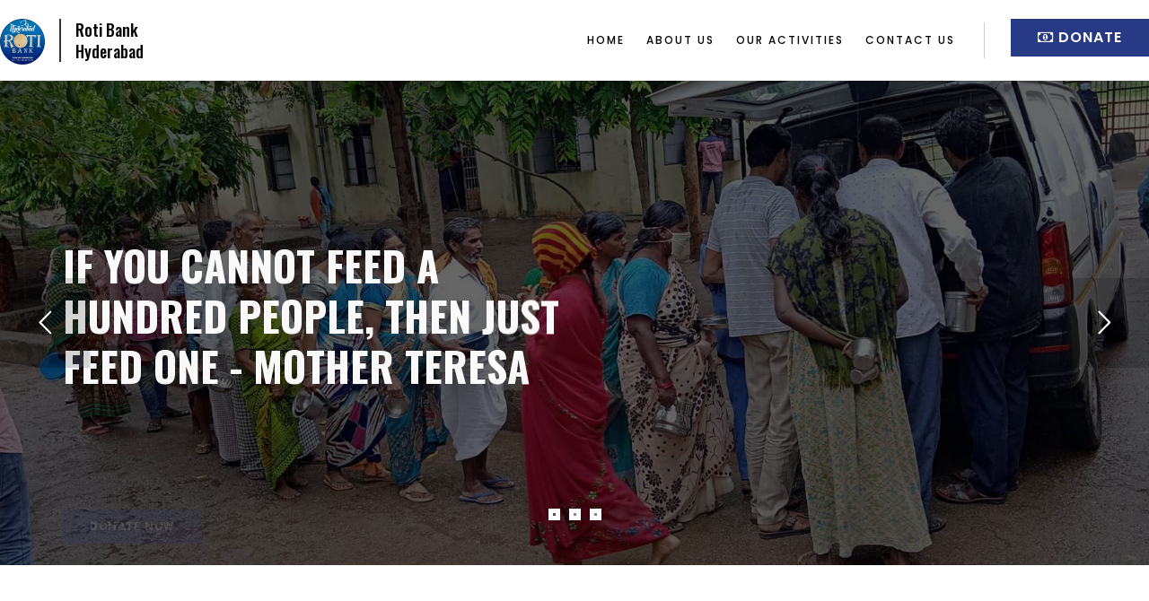

--- FILE ---
content_type: text/html; charset=UTF-8
request_url: https://rotibankhyderabad.org/
body_size: 49297
content:
<!doctype html>
<html lang="en">

<head>
    <meta charset="utf-8">
    <meta http-equiv="X-UA-Compatible" content="IE=edge">
    <meta name="keywords" content="" />
    <meta name="author" content="" />
    <meta name="robots" content="" />
    <meta name="description" content="Roti Bank Hyderabad" />
    <meta property="og:title" content="Roti Bank Hyderabad" />
    <meta property="og:description" content="Roti Bank Hyderabad" />
    <meta property="og:image" content="" />
    <meta name="format-detection" content="telephone=no">
    <title>Roti Bank Hyderabad</title>
    <base href="/">
    <link rel="icon" href="/assets/images/favicon.ico" type="image/x-icon" />
    <link rel="shortcut icon" type="image/x-icon" href="/assets/images/favicon.png" />
    <link rel="stylesheet" href="/assets/css/icomoon/style.css">
    <link rel="stylesheet" href="/assets/css/bootstrap.min.css" />
    <link rel="stylesheet" href="/assets/css/fontawesome/css/font-awesome.min.css" />
    <link rel="stylesheet" href="/assets/css/owl.carousel.min.css" />
    <link rel="stylesheet" href="/assets/css/magnific-popup.min.css" />
    <link rel="stylesheet" href="/assets/css/loader.min.css" />
    <link rel="stylesheet" href="/assets/css/style.css" />
    <link rel="stylesheet" href="/assets/css/owl.carousel.min.css" />
    <link rel="stylesheet" href="/assets/css/flaticon.min.css" />
    <link rel="stylesheet" href="/assets/css/skin/skin-1.css" />
    <link rel="stylesheet" href="/assets/plugins/revolution/revolution/css/settings.css" />
    <link rel="stylesheet" href="/assets/plugins/revolution/revolution/css/navigation.css" />
    <meta name="viewport" content="width=device-width, initial-scale=1">

    <link href="https://fonts.googleapis.com/css?family=Poppins:300,300i,400,400i,500,500i,600,600i,700,800,800i,900"
        rel="stylesheet">
    <link href="https://fonts.googleapis.com/css?family=Oswald:300,400,500,600,700" rel="stylesheet">
    <link href="https://fonts.googleapis.com/css?family=Roboto:400,400i,500,500i,700,700i,900,900i" rel="stylesheet">
    <script src="https://maps.googleapis.com/maps/api/js?key=AIzaSyBjirg3UoMD5oUiFuZt3P9sErZD-2Rxc68"></script>

</head>

<body>
    <header class="site-header header-style-1  nav-wide nav-full-banner">

        <div class="sticky-header main-bar-wraper">
            <div class="main-bar bg-white p-t10">
                <div class="container">
                    <div class="logo-header">
                        <div class="logo-header-inner logo-header-one">
                            <a href="/">
                                <img src="/assets/images/rotibank-hyderabad-logo.png" alt="" />
                            </a>
                            <h1>Roti Bank Hyderabad</h1>
                        </div>
                    </div>
                    <!-- NAV Toggle Button -->
                    <button data-target=".header-nav" data-toggle="collapse" type="button"
                        class="navbar-toggle collapsed">
                        <span class="sr-only">Toggle navigation</span>
                        <span class="icon-bar"></span>
                        <span class="icon-bar"></span>
                        <span class="icon-bar"></span>
                    </button>

                    <!-- ETRA Nav -->
                    <div class="extra-nav header-2-nav">
                        <div class="extra-cell">
                            <a href="https://rzp.io/l/xvhrRk4" class="site-button site-btn-effect site-search-btn"><i
                                    class="fa fa-money"></i> Donate</a>
                        </div>
                    </div>

                    <!-- MAIN Vav -->
                    <div class="header-nav nav-animation navbar-collapse collapse">
                        <ul class=" nav navbar-nav">
                            <li><a href="/">Home</a> </li>
                            <li><a href="/about-us">About us</a> </li>
                            <!-- <li><a href="/do-your-bit">Do Your Bit</a></li> -->
                            <li><a href="/our-activities">Our Activities</a></li>
                            <li><a href="/contact">Contact us</a></li>
                            <!-- <li>
                                <a href="javascript:void(0);">Blog</a>
                                <ul class="sub-menu">
                                    <li><a href="/news-grid">Grid</a></li>
                                    <li><a href="/news-listing">Listing</a></li>
                                    <li><a href="/news-masonry">Masonry</a></li>
                                </ul>
                            </li>
                            <li>
                                <a href="javascript:void(0);">Works</a>
                                <ul class="sub-menu">
                                    <li><a href="/work-grid">Grid</a></li>
                                    <li><a href="/work-masonry">Masonry</a></li>
                          
                                    <li><a href="/project-detail">Project Detail</a></li>                                        
                                </ul>
                            </li>
                            <li>
                                <a href="javascript:void(0);">Blog detail</a>
                                <ul class="sub-menu">
                          
                                    <li><a href="/post-gallery">Gallery</a></li>
                          
                                    <li><a href="/post-right-sidebar">Right Sidebar</a></li>                                        
                                </ul>                                    
                            </li>
                            <li class="submenu-direction">
                                <a href="/all-elements">All Elements</a>
                            </li>                                       -->
                        </ul>
                    </div>
                </div>
            </div>
        </div>
    </header>

     <!-- CONTENT START -->
 <div class="page-content">
        <!-- SLIDER START -->
        <div class="mid-slider">
            <div id="welcome_wrapper" class="rev_slider_wrapper fullscreen-container" data-alias="goodnews-header"
                data-source="gallery" style="background:#eeeeee;padding:0px;">
                <div id="welcome" class="rev_slider fullscreenbanner" style="display:none;" data-version="5.4.3.1">
                    <ul>

                        <!-- SLIDE 1 -->
                        <li data-index="rs-901" data-transition="fade" data-slotamount="default" data-hideafterloop="0"
                            data-hideslideonmobile="off" data-easein="default" data-easeout="default"
                            data-masterspeed="default" data-thumb="/assets/images/main-slider/slider1/slide1.jpg"
                            data-rotate="0" data-fstransition="fade" data-fsmasterspeed="300" data-fsslotamount="7"
                            data-saveperformance="off" data-title="Slide Title" data-param1="Additional Text"
                            data-param2="" data-param3="" data-param4="" data-param5="" data-param6="" data-param7=""
                            data-param8="" data-param9="" data-param10="" data-description="">
                            <!-- MAIN IMAGE -->
                            <img src="/assets/images/main-slider/slider1/slide1.jpg" alt=""
                                data-lazyload="/assets/images/main-slider/slider1/slide1.jpg" data-bgposition="center center"
                                data-bgfit="cover" data-bgparallax="4" class="rev-slidebg" data-no-retina>
                            <!-- LAYERS -->
                            <!-- LAYER NR. 1 [ for overlay ] -->
                            <div class="tp-caption tp-shape tp-shapewrapper " id="slide-901-layer-0"
                                data-x="['center','center','center','center']" data-hoffset="['0','0','0','0']"
                                data-y="['middle','middle','middle','middle']" data-voffset="['0','0','0','0']"
                                data-width="full" data-height="full" data-whitespace="nowrap" data-type="shape"
                                data-basealign="slide" data-responsive_offset="off" data-responsive="off" data-frames='[
                            {"from":"opacity:0;","speed":1000,"to":"o:1;","delay":0,"ease":"Power4.easeOut"},
                            {"delay":"wait","speed":1000,"to":"opacity:0;","ease":"Power4.easeOut"}
                            ]' data-textAlign="['left','left','left','left']" data-paddingtop="[0,0,0,0]"
                                data-paddingright="[0,0,0,0]" data-paddingbottom="[0,0,0,0]"
                                data-paddingleft="[0,0,0,0]"
                                style="z-index: 1;background-color:rgba(0, 0, 0, 0.5);border-color:rgba(0, 0, 0, 0);border-width:0px;">
                            </div>

                            <!-- LAYER NR. 3 [ Black Box ] 
                            <div class="tp-caption   tp-resizeme" id="slide-901-layer-3"
                                data-x="['left','left','left','left']" data-hoffset="['50','100','30','30']"
                                data-y="['top','top','top','top']" data-voffset="['120','120','120','160']"
                                data-fontsize="['20','20','20','20']" data-lineheight="['56','56','56','50']"
                                data-width="['700','700','96%','96%']" data-height="['none','none','none','none']"
                                data-whitespace="['normal','normal','normal','normal']" data-type="text"
                                data-responsive_offset="on" data-frames='[
                            {"from":"y:100px(R);opacity:0;","speed":2000,"to":"o:1;","delay":500,"ease":"Power4.easeOut"},
                            {"delay":"wait","speed":1000,"to":"y:-50px;opacity:0;","ease":"Power2.easeInOut"}
                            ]' data-textAlign="['left','left','left','left']" data-paddingtop="[0,0,0,0]"
                                data-paddingright="[0,0,0,0]" data-paddingbottom="[0,0,0,0]"
                                data-paddingleft="[0,0,0,0]" style="z-index: 13; 
                            white-space: normal; 
                            font-weight: 600;
                            color:#fff;
                            border-width:0px;letter-spacing:5px">
                                <div class="text-primary text-uppercase">We Make Sure</div>
                            </div>-->

                            <!-- LAYER NR. 4 [ for title ] -->
                            <div class="tp-caption   tp-resizeme" id="slide-901-layer-4"
                                data-x="['left','left','left','left']" data-hoffset="['50','100','30','30']"
                                data-y="['top','top','top','top']" data-voffset="['170','170','170','210']"
                                data-fontsize="['46','46','38','28']" data-lineheight="['56','56','48','38']"
                                data-width="['600','600','90%','90%']" data-height="['none','none','none','none']"
                                data-whitespace="['normal','normal','normal','normal']" data-type="text"
                                data-responsive_offset="on" data-frames='[
                            {"from":"y:100px(R);opacity:0;","speed":2000,"to":"o:1;","delay":1000,"ease":"Power4.easeOut"},
                            {"delay":"wait","speed":1000,"to":"y:-50px;opacity:0;","ease":"Power2.easeInOut"}
                            ]' data-textAlign="['left','left','left','left']" data-paddingtop="[5,5,5,5]"
                                data-paddingright="[0,0,0,0]" data-paddingbottom="[0,0,0,0]"
                                data-paddingleft="[0,0,0,0]" style="z-index: 13; 
                            white-space: normal; 
                            font-weight: 900;
                            color:#fff;
                            border-width:0px;">
                                <div style="font-family: 'Oswald', sans-serif;">
                                    <span class="text-white text-uppercase">If you cannot feed a hundred people, then just feed one - Mother Teresa  </span>
                                </div>

                            </div>

                            <!-- LAYER NR. 5 [ for paragraph] 
                            <div class="tp-caption  tp-resizeme" id="slide-901-layer-5"
                                data-x="['left','left','left','left']" data-hoffset="['50','100','30','30']"
                                data-y="['top','top','top','top']" data-voffset="['300','300','280','300']"
                                data-fontsize="['16','16','16','14']" data-lineheight="['30','30','30','22']"
                                data-width="['600','600','90%','90%']" data-height="['none','none','none','none']"
                                data-whitespace="['normal','normal','normal','normal']" data-type="text"
                                data-responsive_offset="on" data-frames='[
                            {"from":"y:100px(R);opacity:0;","speed":2000,"to":"o:1;","delay":1500,"ease":"Power4.easeOut"},
                            {"delay":"wait","speed":1000,"to":"y:-50px;opacity:0;","ease":"Power2.easeInOut"}
                            ]' data-textAlign="['left','left','left','left']" data-paddingtop="[0,0,0,0]"
                                data-paddingright="[0,0,0,0]" data-paddingbottom="[0,0,0,0]"
                                data-paddingleft="[0,0,0,0]" style="z-index: 13; 
                            font-weight: 500; 
                            color:#fff;
                            border-width:0px;">
                                <span style="font-family: 'Roboto', sans-serif">Lorem Ipsum is simply dummy text of the
                                    printing and type setting industry. lorem Ipsum has been end.</span>
                            </div>-->

                            <!-- LAYER NR. 6 [ for see all service botton ] -->
                            <div class="tp-caption tp-resizeme" id="slide-901-layer-6"
                                data-x="['left','left','left','left']" data-hoffset="['50','100','30','30']"
                                data-y="['top','top','top','top']" data-voffset="['390','390','370','370']"
                                data-lineheight="['none','none','none','none']" data-width="['300','300','300','300']"
                                data-height="['none','none','none','none']"
                                data-whitespace="['normal','normal','normal','normal']" data-type="text"
                                data-responsive_offset="on" data-frames='[ 
                            {"from":"y:100px(R);opacity:0;","speed":2000,"to":"o:1;","delay":2000,"ease":"Power4.easeOut"},
                            {"delay":"wait","speed":1000,"to":"y:-50px;opacity:0;","ease":"Power2.easeInOut"}
                            ]' data-textAlign="['left','left','left','left']" data-paddingtop="[0,0,0,0]"
                                data-paddingright="[0,0,0,0]" data-paddingbottom="[0,0,0,0]"
                                data-paddingleft="[0,0,0,0]" style="z-index:13; text-transform:uppercase;">
                                <a href="https://pages.razorpay.com/pl_KDllnE16QYHzNI/view" class="site-button site-btn-effect"
                                    style="font-weight:600;font-family: 'Roboto', sans-serif">Donate Now</a>
                            </div>
                        </li>

                        <!-- SLIDE 2 -->
                        <li data-index="rs-902" data-transition="fade" data-slotamount="default" data-hideafterloop="0"
                            data-hideslideonmobile="off" data-easein="default" data-easeout="default"
                            data-masterspeed="default" data-thumb="/assets/images/main-slider/slider1/slide2.jpg"
                            data-rotate="0" data-fstransition="fade" data-fsmasterspeed="300" data-fsslotamount="7"
                            data-saveperformance="off" data-title="Click" data-param1="" data-param2="" data-param3=""
                            data-param4="" data-param5="" data-param6="" data-param7="" data-param8="" data-param9=""
                            data-param10="" data-description="">
                            <!-- MAIN IMAGE -->
                            <img src="/assets/images/main-slider/slider1/slide2.jpg" alt=""
                                data-lazyload="/assets/images/main-slider/slider1/slide2.jpg" data-bgposition="center center"
                                data-bgfit="cover" data-bgparallax="4" class="rev-slidebg" data-no-retina>
                            <!-- LAYERS -->
                            <!-- LAYER NR. 1 [ for overlay ] -->
                            <div class="tp-caption tp-shape tp-shapewrapper " id="slide-902-layer-0"
                                data-x="['center','center','center','center']" data-hoffset="['0','0','0','0']"
                                data-y="['middle','middle','middle','middle']" data-voffset="['0','0','0','0']"
                                data-width="full" data-height="full" data-whitespace="nowrap" data-type="shape"
                                data-basealign="slide" data-responsive_offset="off" data-responsive="off" data-frames='[
                            {"from":"opacity:0;","speed":1000,"to":"o:1;","delay":0,"ease":"Power4.easeOut"},
                            {"delay":"wait","speed":1000,"to":"opacity:0;","ease":"Power4.easeOut"}
                            ]' data-textAlign="['left','left','left','left']" data-paddingtop="[0,0,0,0]"
                                data-paddingright="[0,0,0,0]" data-paddingbottom="[0,0,0,0]"
                                data-paddingleft="[0,0,0,0]"
                                style="z-index: 1;background-color:rgba(0, 0, 0, 0.5);border-color:rgba(0, 0, 0, 0);border-width:0px;">
                            </div>

                            <!-- LAYER NR. 3 [ Black Box ]
                            <div class="tp-caption   tp-resizeme" id="slide-902-layer-3"
                                data-x="['left','left','left','left']" data-hoffset="['50','100','30','30']"
                                data-y="['top','top','top','top']" data-voffset="['120','120','120','160']"
                                data-fontsize="['20','20','20','20']" data-lineheight="['56','56','56','50']"
                                data-width="['700','700','96%','96%']" data-height="['none','none','none','none']"
                                data-whitespace="['normal','normal','normal','normal']" data-type="text"
                                data-responsive_offset="on" data-frames='[
                            {"from":"y:100px(R);opacity:0;","speed":2000,"to":"o:1;","delay":500,"ease":"Power4.easeOut"},
                            {"delay":"wait","speed":1000,"to":"y:-50px;opacity:0;","ease":"Power2.easeInOut"}
                            ]' data-textAlign="['left','left','left','left']" data-paddingtop="[0,0,0,0]"
                                data-paddingright="[0,0,0,0]" data-paddingbottom="[0,0,0,0]"
                                data-paddingleft="[0,0,0,0]" style="z-index: 13; 
                            white-space: normal; 
                            font-weight: 600;
                            color:#fff;
                            border-width:0px;letter-spacing:5px">
                                <div class="text-primary text-uppercase">We Make Sure</div>
                            </div>-->

                            <!-- LAYER NR. 4 [ for title ] -->
                            <div class="tp-caption   tp-resizeme" id="slide-902-layer-4"
                                data-x="['left','left','left','left']" data-hoffset="['50','100','30','30']"
                                data-y="['top','top','top','top']" data-voffset="['170','170','170','210']"
                                data-fontsize="['46','46','38','28']" data-lineheight="['56','56','48','38']"
                                data-width="['600','600','90%','90%']" data-height="['none','none','none','none']"
                                data-whitespace="['normal','normal','normal','normal']" data-type="text"
                                data-responsive_offset="on" data-frames='[
                            {"from":"y:100px(R);opacity:0;","speed":2000,"to":"o:1;","delay":1000,"ease":"Power4.easeOut"},
                            {"delay":"wait","speed":1000,"to":"y:-50px;opacity:0;","ease":"Power2.easeInOut"}
                            ]' data-textAlign="['left','left','left','left']" data-paddingtop="[5,5,5,5]"
                                data-paddingright="[0,0,0,0]" data-paddingbottom="[0,0,0,0]"
                                data-paddingleft="[0,0,0,0]" style="z-index: 13; 
                            white-space: normal; 
                            font-weight: 900;
                            color:#fff;
                            border-width:0px;">
                                <div style="font-family: 'Oswald', sans-serif;">
                                    <span class="text-white  text-uppercase"> Giving is not about making a donation. It is about making a difference.</span>
                                </div>

                            </div>

                            <!-- LAYER NR. 5 [ for paragraph] 
                            <div class="tp-caption  tp-resizeme" id="slide-902-layer-5"
                                data-x="['left','left','left','left']" data-hoffset="['50','100','30','30']"
                                data-y="['top','top','top','top']" data-voffset="['300','300','280','300']"
                                data-fontsize="['16','16','16','14']" data-lineheight="['30','30','30','22']"
                                data-width="['600','600','90%','90%']" data-height="['none','none','none','none']"
                                data-whitespace="['normal','normal','normal','normal']" data-type="text"
                                data-responsive_offset="on" data-frames='[
                            {"from":"y:100px(R);opacity:0;","speed":2000,"to":"o:1;","delay":1500,"ease":"Power4.easeOut"},
                            {"delay":"wait","speed":1000,"to":"y:-50px;opacity:0;","ease":"Power2.easeInOut"}
                            ]' data-textAlign="['left','left','left','left']" data-paddingtop="[0,0,0,0]"
                                data-paddingright="[0,0,0,0]" data-paddingbottom="[0,0,0,0]"
                                data-paddingleft="[0,0,0,0]" style="z-index: 13; 
                            font-weight: 500; 
                            color:#fff;
                            border-width:0px;">
                                <span style="font-family: 'Roboto', sans-serif">Lorem Ipsum is simply dummy text of the
                                    printing and type setting industry. lorem Ipsum has been end.</span>
                            </div>-->

                            <!-- LAYER NR. 6 [ for see all service botton ] -->
                            <div class="tp-caption tp-resizeme" id="slide-902-layer-6"
                                data-x="['left','left','left','left']" data-hoffset="['50','100','30','30']"
                                data-y="['top','top','top','top']" data-voffset="['390','390','370','370']"
                                data-lineheight="['none','none','none','none']" data-width="['300','300','300','300']"
                                data-height="['none','none','none','none']"
                                data-whitespace="['normal','normal','normal','normal']" data-type="text"
                                data-responsive_offset="on" data-frames='[ 
                            {"from":"y:100px(R);opacity:0;","speed":2000,"to":"o:1;","delay":2000,"ease":"Power4.easeOut"},
                            {"delay":"wait","speed":1000,"to":"y:-50px;opacity:0;","ease":"Power2.easeInOut"}
                            ]' data-textAlign="['left','left','left','left']" data-paddingtop="[0,0,0,0]"
                                data-paddingright="[0,0,0,0]" data-paddingbottom="[0,0,0,0]"
                                data-paddingleft="[0,0,0,0]" style="z-index:13; text-transform:uppercase;">
                                <a href="/about-us" class="site-button site-btn-effect"
                                    style="font-weight:600;font-family: 'Roboto', sans-serif">Read More</a>
                            </div>



                        </li>

                        <!-- SLIDE 3 -->
                        <li data-index="rs-903" data-transition="fade" data-slotamount="default" data-hideafterloop="0"
                            data-hideslideonmobile="off" data-easein="default" data-easeout="default"
                            data-masterspeed="default" data-thumb="/assets/images/main-slider/slider1/slide3.jpg"
                            data-rotate="0" data-fstransition="fade" data-fsmasterspeed="300" data-fsslotamount="7"
                            data-saveperformance="off" data-title="Click" data-param1="" data-param2="" data-param3=""
                            data-param4="" data-param5="" data-param6="" data-param7="" data-param8="" data-param9=""
                            data-param10="" data-description="">
                            <!-- MAIN IMAGE -->
                            <img src="/assets/images/main-slider/slider1/slide3.jpg" alt=""
                                data-lazyload="/assets/images/main-slider/slider1/slide3.jpg" data-bgposition="center center"
                                data-bgfit="cover" data-bgparallax="4" class="rev-slidebg" data-no-retina>
                            <!-- LAYERS -->
                            <!-- LAYER NR. 1 [ for overlay ] -->
                            <div class="tp-caption tp-shape tp-shapewrapper " id="slide-903-layer-0"
                                data-x="['center','center','center','center']" data-hoffset="['0','0','0','0']"
                                data-y="['middle','middle','middle','middle']" data-voffset="['0','0','0','0']"
                                data-width="full" data-height="full" data-whitespace="nowrap" data-type="shape"
                                data-basealign="slide" data-responsive_offset="off" data-responsive="off" data-frames='[
                            {"from":"opacity:0;","speed":1000,"to":"o:1;","delay":0,"ease":"Power4.easeOut"},
                            {"delay":"wait","speed":1000,"to":"opacity:0;","ease":"Power4.easeOut"}
                            ]' data-textAlign="['left','left','left','left']" data-paddingtop="[0,0,0,0]"
                                data-paddingright="[0,0,0,0]" data-paddingbottom="[0,0,0,0]"
                                data-paddingleft="[0,0,0,0]"
                                style="z-index: 1;background-color:rgba(0, 0, 0, 0.5);border-color:rgba(0, 0, 0, 0);border-width:0px;">
                            </div>

                            <!-- LAYER NR. 3 [ Black Box ]
                            <div class="tp-caption   tp-resizeme" id="slide-903-layer-3"
                                data-x="['left','left','left','left']" data-hoffset="['50','100','30','30']"
                                data-y="['top','top','top','top']" data-voffset="['120','120','120','160']"
                                data-fontsize="['20','20','20','20']" data-lineheight="['56','56','56','50']"
                                data-width="['700','700','96%','96%']" data-height="['none','none','none','none']"
                                data-whitespace="['normal','normal','normal','normal']" data-type="text"
                                data-responsive_offset="on" data-frames='[
                            {"from":"y:100px(R);opacity:0;","speed":2000,"to":"o:1;","delay":500,"ease":"Power4.easeOut"},
                            {"delay":"wait","speed":1000,"to":"y:-50px;opacity:0;","ease":"Power2.easeInOut"}
                            ]' data-textAlign="['left','left','left','left']" data-paddingtop="[0,0,0,0]"
                                data-paddingright="[0,0,0,0]" data-paddingbottom="[0,0,0,0]"
                                data-paddingleft="[0,0,0,0]" style="z-index: 13; 
                            white-space: normal; 
                            font-weight: 600;
                            color:#fff;
                            border-width:0px; letter-spacing:5px">
                                <div class="text-primary text-uppercase ">We Make Sure</div>
                            </div> -->



                            <!-- LAYER NR. 4 [ for title ] -->
                            <div class="tp-caption   tp-resizeme" id="slide-903-layer-4"
                                data-x="['left','left','left','left']" data-hoffset="['50','100','30','30']"
                                data-y="['top','top','top','top']" data-voffset="['170','170','170','210']"
                                data-fontsize="['46','46','38','28']" data-lineheight="['56','56','48','38']"
                                data-width="['600','600','90%','90%']" data-height="['none','none','none','none']"
                                data-whitespace="['normal','normal','normal','normal']" data-type="text"
                                data-responsive_offset="on" data-frames='[
                            {"from":"y:100px(R);opacity:0;","speed":2000,"to":"o:1;","delay":1000,"ease":"Power4.easeOut"},
                            {"delay":"wait","speed":1000,"to":"y:-50px;opacity:0;","ease":"Power2.easeInOut"}
                            ]' data-textAlign="['left','left','left','left']" data-paddingtop="[5,5,5,5]"
                                data-paddingright="[0,0,0,0]" data-paddingbottom="[0,0,0,0]"
                                data-paddingleft="[0,0,0,0]" style="z-index: 13; 
                            white-space: normal; 
                            font-weight: 900;
                            color:#fff;
                            border-width:0px;">
                                <div style="font-family: 'Oswald', sans-serif;">
                                    <span class="text-white  text-uppercase">Join Our Mission: Donate Food, Change Lives</span>
                                </div>

                            </div>

                            <!-- LAYER NR. 5 [ for paragraph] 
                            <div class="tp-caption  tp-resizeme" id="slide-903-layer-5"
                                data-x="['left','left','left','left']" data-hoffset="['50','100','30','30']"
                                data-y="['top','top','top','top']" data-voffset="['300','300','280','300']"
                                data-fontsize="['16','16','16','14']" data-lineheight="['30','30','30','22']"
                                data-width="['600','600','90%','90%']" data-height="['none','none','none','none']"
                                data-whitespace="['normal','normal','normal','normal']" data-type="text"
                                data-responsive_offset="on" data-frames='[
                            {"from":"y:100px(R);opacity:0;","speed":2000,"to":"o:1;","delay":1500,"ease":"Power4.easeOut"},
                            {"delay":"wait","speed":1000,"to":"y:-50px;opacity:0;","ease":"Power2.easeInOut"}
                            ]' data-textAlign="['left','left','left','left']" data-paddingtop="[0,0,0,0]"
                                data-paddingright="[0,0,0,0]" data-paddingbottom="[0,0,0,0]"
                                data-paddingleft="[0,0,0,0]" style="z-index: 13; 
                            font-weight: 500; 
                            color:#fff;
                            border-width:0px;">
                                <span style="font-family: 'Roboto', sans-serif">Lorem Ipsum is simply dummy text of the
                                    printing and type setting industry. lorem Ipsum has been end.</span>
                            </div>-->

                            <!-- LAYER NR. 6 [ for see all service botton ] -->
                            <div class="tp-caption tp-resizeme" id="slide-903-layer-6"
                                data-x="['left','left','left','left']" data-hoffset="['50','100','30','30']"
                                data-y="['top','top','top','top']" data-voffset="['390','390','370','370']"
                                data-lineheight="['none','none','none','none']" data-width="['300','300','300','300']"
                                data-height="['none','none','none','none']"
                                data-whitespace="['normal','normal','normal','normal']" data-type="text"
                                data-responsive_offset="on" data-frames='[ 
                            {"from":"y:100px(R);opacity:0;","speed":2000,"to":"o:1;","delay":2000,"ease":"Power4.easeOut"},
                            {"delay":"wait","speed":1000,"to":"y:-50px;opacity:0;","ease":"Power2.easeInOut"}
                            ]' data-textAlign="['left','left','left','left']" data-paddingtop="[0,0,0,0]"
                                data-paddingright="[0,0,0,0]" data-paddingbottom="[0,0,0,0]"
                                data-paddingleft="[0,0,0,0]" style="z-index:13; text-transform:uppercase;">
                                <a href="/about-us" class="site-button site-btn-effect"
                                    style="font-weight:600;font-family: 'Roboto', sans-serif">Read More</a>
                            </div>



                        </li>

                    </ul>
                    <div class="tp-bannertimer tp-bottom" style="visibility: hidden !important;"></div>
                </div>
            </div>
        </div>
        <!-- SLIDER END -->

        <div class="section-full small-device  p-t80  p-b50  bg-white">
            <div class="container">

                <!-- IMAGE CAROUSEL START -->
                <div class="section-content">
                    <div class="row">
                        <div class="col-md-6 col-sm-6 col-xs-6 col-xs-100pc m-b30">
                            <div
                                class="wt-icon-box-wraper  p-lr30  p-b50 p-t50 bdr-1 bdr-solid bdr-gray-light hover-border-outer hover-border">
                                <div class="icon-md text-primary m-b15">
                                    <span class="icon-cell text-primary"><i class="ftci-icon-fbshare"></i></span>
                                </div>
                                <div class="icon-content">
                                    <h4 class="wt-tilte text-uppercase font-weight-600 m-b20">Make a Donation</h4>
                                    <p>Is it your birthday, wedding anniversary, remembrance day or just one of the
                                        days you want to make better for someone else? No matter what the reason or
                                        even if there is none, your contribution matters. Just like every drop fills
                                        an ocean. It will help us reach out to more hungry people and make their
                                        day.</p>
                                    <a href="https://rzp.io/l/xvhrRk4" class="site-button-link">Donate Now</a>
                                </div>
                            </div>
                        </div>

                        <div class="col-md-6 col-sm-6 col-xs-6 col-xs-100pc m-b30">
                            <div
                                class="wt-icon-box-wraper  p-lr30  p-b50 p-t50 bdr-1 bdr-solid bdr-gray-light hover-border-outer hover-border">
                                <div class="icon-md text-primary m-b15">
                                    <span class="icon-cell text-primary"><i class="ftci-icon-fblove"></i></span>
                                </div>
                                <div class="icon-content">
                                    <h4 class="wt-tilte text-uppercase font-weight-600 m-b20">Spread the Word</h4>
                                    <p>The problem of hunger is of a mind-boggling magnitude and we can do with as
                                        many helping hands as possible. If you let your friends, family, neighbours,
                                        Instagram, Facebook, Twitter, LinkedIn and WhatsApp groups know about our
                                        cause, it would enable us to tremendously expand our network of do-gooders
                                        and help fill more empty plates. You may do this by sharing our website
                                        link, helpline numbers and social media posts.</p>
                                    <a href="/about-us" class="site-button-link">Donate Now</a>
                                </div>
                            </div>
                        </div>
                    </div>
                </div>
            </div>
        </div>

        <div class="section-full bg-white ">
            <div class="container-fluid">

                <div class="section-content">

                    <div class="row">
                        <div class="col-md-6 bg-cover wt-half-left-outer"
                            style="background-image:url(assets/images/banner/half-part.jpg)">
                            <div class="wt-half-left">

                                <div class="wt-media">
                                    <img src="assets/images/happy-kid.png" alt="">
                                </div>

                            </div>
                        </div>
                        <div class="col-md-6 wt-half-right-outer m-t50 bg-gray">
                            <div class="wt-half-right p-a50 p-l50 p-r0">
                                <!-- TITLE START -->
                                <div class="section-head text-left">
                                    <h4 class="text-primary text-uppercase wt-title-small">IMPACT</h4>
                                    <h2 class="text-uppercase font-45 font-weight-500 m-b5">ROTI BANK IN HYDERABAD.</h2>
                                    <p>Hyderabad, one of the top cities of India is the capital of Telangana and home to
                                        some of the largest companies. But the other aspect of the city is that a huge
                                        chunk of the population is deprived of food and shelter. There are many people
                                        in Hyderabad who do not have access to regular meals and are forced to sleep on
                                        an empty stomach. We request you for your support to provide food to these
                                        people. </p>
                                </div>
                                <!-- TITLE END -->
                                <div class="row">

                                    <div class="col-md-6 col-sm-6" *ngFor="let item of sectionData.items">
                                        <div class="m-b30 text-black wt-icon-box-wraper center">
                                            <div class="counter font-40 font-weight-600 m-b5  text-primary"
                                                [CountTo]="item.count" [from]="10" [duration]="item.duration">450900
                                            </div>
                                            <h4>MEALS SERVED SO FAR</h4>
                                        </div>
                                    </div>

                                    <!-- <div class="col-md-4 col-sm-4">
                                          <div class="m-b30 text-black wt-icon-box-wraper center">
                                              <div class="counter font-40 font-weight-600 m-b5 text-primary">300</div>
                                              <h4>HAPPY CLIENTS</h4>
                                          </div>
                                      </div>
                                      
                                      
                                      
                                      <div class="col-md-4 col-sm-4">
                                          <div class="m-b30 text-black wt-icon-box-wraper center">
                                              <div class="counter font-40 font-weight-600 m-b5  text-primary">750</div>
                                              <h4>WORKERS EMPLOYED</h4>
                                          </div>
                                      </div>   -->

                                </div>
                            </div>
                        </div>
                    </div>

                </div>
            </div>
        </div>
        <div style="height: 40px;"></div>
        <!-- CLIENT LOGO SECTION START -->
        <blockquote class="font-weight-500"><i class="fa fa-quote-left font-20"></i>
            <p>Can you imagine a world without hunger?</p>
            <div class="p-t15 text-uppercase">
                <a href="/our-activities" class="site-button-link"><strong>Our Activities</strong></a>
            </div>
        </blockquote>

        <div class="section-full small-device  p-tb80 bg-gray">
            <div class="container ">
                <!-- IMAGE CAROUSEL START -->
                <div class="row">
                    <div class="col-md-6 m-b30">
                        <!-- TITLE START -->
                        <div class="text-left">
                            <h2 class="text-uppercase font-45 font-weight-500 m-b5">Take action </h2>
                            <p>Children need champions. Get involved, speak out, volunteer, or become a donor and give
                                every child a fair chance to succeed.</p>
                            <a href="/about-us" class="site-button site-btn-effect">Read More</a>
                        </div>
                        <!-- TITLE END -->
                    </div>

                    <div class="col-md-6">
                        <div class="video-section-outer">
                            <div class="video-section">
                                <img src="assets/images/gallery/pic1.jpg" alt="">
                                <a href="https://www.youtube.com/watch?v=-L1J1qEvZcE" class="mfp-video play-now">
                                    <i class="icon fa fa-play"></i>
                                    <span class="ripple"></span>
                                </a>
                            </div>
                        </div>
                    </div>


                </div>
            </div>
        </div>
    </div>
       

    <footer class="site-footer footer-large  footer-light	footer-wide text-black">

        <!-- FOOTER BLOCKES START -->
        <div class="footer-top overlay-wraper">
            <div class="overlay-main"></div>
            <div class="container">
                <div class="row">
                    <!-- ABOUT COMPANY -->
                    <div class="col-lg-5 col-md-5 col-sm-4">
                        <div class="widget widget_about">
                            <!--<h4 class="widget-title">About Company</h4>-->
                            <div class="logo-footer clearfix p-b15">
                                <a href="/"><img src="/assets/images/rotibank-hyderabad-logo.png" width="75"
                                        alt=""></a>
                            </div>
                            <p>Roti Bank Hyderabad was started in Aug 2020 when the pandemic was rampant, inspired by
                                Roti Foundation Mumbai which was started by D. Sivanandhan IPS (retired former
                                Commissioner of Police Mumbai and Director General Police Maharashtra).</p>
                            <ul class="social-icons f-social-link">
                                <!-- <li><a href="javascript:void(0);" class="fa fa-facebook"></a></li> -->
                                <li><a href="https://www.instagram.com/rotibankhyderabad/" class="fa fa-instagram"></a>
                                </li>
                                <!-- <li><a href="javascript:void(0);" class="fa fa-linkedin"></a></li> -->
                                <li><a href="https://www.youtube.com/channel/UCdnt1x_z-OYqWHbGIJXA_MQ"
                                        class="fa fa-youtube"></a></li>
                            </ul>
                        </div>

                    </div>

                    <!-- TAGS -->
                    <div class="col-lg-4 col-md-4 col-sm-4">
                        <div class="widget widget_address_outer m-b20">
                            <h4 class="widget-title">Contact Us</h4>
                            <ul class="widget_address">
                                <li><strong> Office:</strong> Plot No 103, Prashashan Nagar, Jubilee Hills S.O,
                                    Shaikpet, Hyderabad, Telangana 500033 </li>
                                <li><a href="mailto:rotibankhyderabad@gmail.com" target="_blank"><strong>
                                            E-mail:</strong> rotibankhyderabad@gmail.com</a></li>
                                <li><a href="tel:+91+91 70136 71472" target="_blank"><strong> Phone:</strong> +91 70136
                                        71472</a></li>
                            </ul>

                        </div>
                    </div>

                    <!-- USEFUL LINKS -->
                    <div class="col-lg-3 col-md-3 col-sm-4">
                        <div class="widget widget_services inline-links">
                            <h4 class="widget-title">Useful links</h4>
                            <ul>
                                <li><a href="/about-us">About Us</a></li>
                                <!-- <li><a href="/do-your-bit ">Do Your Bit</a></li> -->
                                <li><a href="/our-activities">Our Activities</a></li>
                                <li><a href="/contact">Contact Us</a></li>
                                <li><a href="https://rzp.io/l/xvhrRk4">Donate Now</a></li>
                                <li><a href="/privacy-and-terms">Privacy Policy</a></li>
                            </ul>
                        </div>
                    </div>

                    <!-- NEWSLETTER -->

                </div>
                <div class="m-b10">
                    <div class="wt-divider bg-gray-dark"><i class="icon-dot c-square"></i></div>
                </div>

            </div>
        </div>
        <!-- FOOTER COPYRIGHT -->
        <div class="footer-bottom overlay-wraper">
            <div class="overlay-main"></div>
            <div class="container">
                <div class="row">
                    <div class="wt-footer-bot-center">
                        <span class="copyrights-text">© 2022 Roti Bank Hyderabad.</span>
                    </div>
                </div>
            </div>
        </div>
    </footer>
    <!-- CLIENT LOGO  SECTION End -->
    <script src="/assets/js/jquery-1.12.4.min.js"></script>
    <script src="/assets/js/bootstrap.min.js"></script>
    <script src="/assets/js/magnific-popup.min.js"></script>
    <script src="/assets/js/waypoints.min.js"></script>
    <script src="/assets/js/counterup.min.js"></script>
    <script src="/assets/js/waypoints-sticky.min.js"></script>
    <script src="/assets/js/isotope.pkgd.min.js"></script>
    <script src="/assets/js/stellar.min.js"></script>
    <script src="/assets/js/custom.js"></script>
    <script src="/assets/js/owl.carousel.min.js"></script>
    <script src="/assets/js/shortcode.js"></script>
    <script src="/assets/plugins/revolution/revolution/js/jquery.themepunch.tools.min.js"></script>
    <script src="/assets/plugins/revolution/revolution/js/jquery.themepunch.revolution.min.js"></script>
    <script src="/assets/plugins/revolution/revolution/js/extensions/revolution-plugin.js"></script>
    <script src="/assets/js/rev-script-3.js"></script>
    <script>
        $(document).ready(function(){
        $('.owl-carousel').owlCarousel({
            nav: true,
            autoWidth: true,
            dots: true,
            items: 4,
            loop: true,
            margin: 10,
        })

        $(".owl-prev").html('<i class="fa fa-chevron-left"></i>');
        $(".owl-next").html('<i class="fa fa-chevron-right"></i>');
    }); 
    </script>

<script src="https://cdn.jsdelivr.net/npm/sweetalert2@7.12.15/dist/sweetalert2.all.min.js"></script>
<link rel='stylesheet' href='https://cdn.jsdelivr.net/npm/sweetalert2@7.12.15/dist/sweetalert2.min.css'></link>
     

 
</body>

</html>

--- FILE ---
content_type: text/css
request_url: https://rotibankhyderabad.org/assets/css/icomoon/style.css
body_size: 955
content:
@font-face {
  font-family: 'ftci-icon-fb';
  src:  url('fonts/ftci-icon-fb.eot?tczw9p');
  src:  url('fonts/ftci-icon-fb.eot?tczw9p#iefix') format('embedded-opentype'),
    url('fonts/ftci-icon-fb.ttf?tczw9p') format('truetype'),
    url('fonts/ftci-icon-fb.woff?tczw9p') format('woff'),
    url('fonts/ftci-icon-fb.svg?tczw9p#ftci-icon-fb') format('svg');
  font-weight: normal;
  font-style: normal;
  font-display: block;
}

[class^="ftci-icon-fb"], [class*=" ftci-icon-fb"] {
  /* use !important to prevent issues with browser extensions that change fonts */
  font-family: 'ftci-icon-fb' !important;
  speak: never;
  font-style: normal;
  font-weight: normal;
  font-variant: normal;
  text-transform: none;
  line-height: 1;

  /* Better Font Rendering =========== */
  -webkit-font-smoothing: antialiased;
  -moz-osx-font-smoothing: grayscale;
}

.ftci-icon-fbshare:before {
  content: "\e900";
}
.ftci-icon-fblove:before {
  content: "\e901";
}


--- FILE ---
content_type: text/css
request_url: https://rotibankhyderabad.org/assets/css/loader.min.css
body_size: 4191
content:
.cssload-thecube {
	width: 73px;
	height: 73px;
	margin: 0 auto;
	margin-top: 49px;
	position: relative;
	transform: rotateZ(45deg);
		-o-transform: rotateZ(45deg);
		-ms-transform: rotateZ(45deg);
		-webkit-transform: rotateZ(45deg);
		-moz-transform: rotateZ(45deg);
}
.cssload-thecube .cssload-cube {
	position: relative;
	transform: rotateZ(45deg);
		-o-transform: rotateZ(45deg);
		-ms-transform: rotateZ(45deg);
		-webkit-transform: rotateZ(45deg);
		-moz-transform: rotateZ(45deg);
}
.cssload-thecube .cssload-cube {
	float: left;
	width: 50%;
	height: 50%;
	position: relative;
	transform: scale(1.1);
		-o-transform: scale(1.1);
		-ms-transform: scale(1.1);
		-webkit-transform: scale(1.1);
		-moz-transform: scale(1.1);
}
.cssload-thecube .cssload-cube:before {
	content: "";
	position: absolute;
	top: 0;
	left: 0;
	width: 100%;
	height: 100%;
	background-color:#283986;
	animation: cssload-fold-thecube 2.76s infinite linear both;
		-o-animation: cssload-fold-thecube 2.76s infinite linear both;
		-ms-animation: cssload-fold-thecube 2.76s infinite linear both;
		-webkit-animation: cssload-fold-thecube 2.76s infinite linear both;
		-moz-animation: cssload-fold-thecube 2.76s infinite linear both;
	transform-origin: 100% 100%;
		-o-transform-origin: 100% 100%;
		-ms-transform-origin: 100% 100%;
		-webkit-transform-origin: 100% 100%;
		-moz-transform-origin: 100% 100%;
}
.cssload-thecube .cssload-c2 {
	transform: scale(1.1) rotateZ(90deg);
		-o-transform: scale(1.1) rotateZ(90deg);
		-ms-transform: scale(1.1) rotateZ(90deg);
		-webkit-transform: scale(1.1) rotateZ(90deg);
		-moz-transform: scale(1.1) rotateZ(90deg);
}
.cssload-thecube .cssload-c3 {
	transform: scale(1.1) rotateZ(180deg);
		-o-transform: scale(1.1) rotateZ(180deg);
		-ms-transform: scale(1.1) rotateZ(180deg);
		-webkit-transform: scale(1.1) rotateZ(180deg);
		-moz-transform: scale(1.1) rotateZ(180deg);
}
.cssload-thecube .cssload-c4 {
	transform: scale(1.1) rotateZ(270deg);
		-o-transform: scale(1.1) rotateZ(270deg);
		-ms-transform: scale(1.1) rotateZ(270deg);
		-webkit-transform: scale(1.1) rotateZ(270deg);
		-moz-transform: scale(1.1) rotateZ(270deg);
}
.cssload-thecube .cssload-c2:before {
	animation-delay: 0.35s;
		-o-animation-delay: 0.35s;
		-ms-animation-delay: 0.35s;
		-webkit-animation-delay: 0.35s;
		-moz-animation-delay: 0.35s;
}
.cssload-thecube .cssload-c3:before {
	animation-delay: 0.69s;
		-o-animation-delay: 0.69s;
		-ms-animation-delay: 0.69s;
		-webkit-animation-delay: 0.69s;
		-moz-animation-delay: 0.69s;
}
.cssload-thecube .cssload-c4:before {
	animation-delay: 1.04s;
		-o-animation-delay: 1.04s;
		-ms-animation-delay: 1.04s;
		-webkit-animation-delay: 1.04s;
		-moz-animation-delay: 1.04s;
}



@keyframes cssload-fold-thecube {
	0%, 10% {
		transform: perspective(136px) rotateX(-180deg);
		opacity: 0;
	}
	25%,
				75% {
		transform: perspective(136px) rotateX(0deg);
		opacity: 1;
	}
	90%,
				100% {
		transform: perspective(136px) rotateY(180deg);
		opacity: 0;
	}
}

@-o-keyframes cssload-fold-thecube {
	0%, 10% {
		-o-transform: perspective(136px) rotateX(-180deg);
		opacity: 0;
	}
	25%,
				75% {
		-o-transform: perspective(136px) rotateX(0deg);
		opacity: 1;
	}
	90%,
				100% {
		-o-transform: perspective(136px) rotateY(180deg);
		opacity: 0;
	}
}

@-ms-keyframes cssload-fold-thecube {
	0%, 10% {
		-ms-transform: perspective(136px) rotateX(-180deg);
		opacity: 0;
	}
	25%,
				75% {
		-ms-transform: perspective(136px) rotateX(0deg);
		opacity: 1;
	}
	90%,
				100% {
		-ms-transform: perspective(136px) rotateY(180deg);
		opacity: 0;
	}
}

@-webkit-keyframes cssload-fold-thecube {
	0%, 10% {
		-webkit-transform: perspective(136px) rotateX(-180deg);
		opacity: 0;
	}
	25%,
				75% {
		-webkit-transform: perspective(136px) rotateX(0deg);
		opacity: 1;
	}
	90%,
				100% {
		-webkit-transform: perspective(136px) rotateY(180deg);
		opacity: 0;
	}
}

@-moz-keyframes cssload-fold-thecube {
	0%, 10% {
		-moz-transform: perspective(136px) rotateX(-180deg);
		opacity: 0;
	}
	25%,
				75% {
		-moz-transform: perspective(136px) rotateX(0deg);
		opacity: 1;
	}
	90%,
				100% {
		-moz-transform: perspective(136px) rotateY(180deg);
		opacity: 0;
	}
}

--- FILE ---
content_type: text/css
request_url: https://rotibankhyderabad.org/assets/css/style.css
body_size: 237556
content:
/*======================================
1. GENERAL 
======================================*/

body {
  background-color: #FFF;
  font-family: 'Poppins', sans-serif;
  font-size: 14px;
  font-weight: 400;
  color: #777777;
  padding: 0;
  margin: 0;
  overflow-x: hidden;
}


a {
  color: #000;
  outline: 0 none;
  text-decoration: none;
}

a:hover,
a:focus {
  text-decoration: none;
  outline: 0 none;
}

a:active,
a:hover,
a:focus {
  color: #283986;
}

p a {
  color: #333333;
}

img {
  border-style: none;
  height: auto;
  max-width: 100%;
  vertical-align: middle;
}

hr {
  clear: both;
}

section,
article,
aside,
details,
figcaption,
figure,
footer,
header,
hgroup,
main,
menu,
nav,
summary {
  display: block;
}

address {
  font-style: italic;
}

table {
  background-color: transparent;
  width: 100%;
}

table thead th {
  color: #fff;
  padding: 12px 8px !important;
  background-color: #000;
}

table td {
  padding: 15px 10px !important;
}

@media only screen and (max-width:360px) {
  table td {
    word-break: break-all;
  }
}

p,
address,
pre,
hr,
ul,
ol,
dl,
dd,
table {
  margin-bottom: 24px;
}

.overflow-hide {
  overflow: hidden;
}

.overflow-auto {
  overflow: auto;
}

.clear {
  clear: both;
}

.pull-none {
  float: none;
}

::selection {
  background: #484848;
  color: #fff;
}

::-moz-selection {
  background: #484848;
  color: #fff;
}

::-webkit-selection {
  background: #484848;
  color: #fff;
}

@media only screen and (max-width:600px) {
  .col-xs-100pc {
    width: 100%;
  }
}


/*======================================
2. HEADING & TITLE 
======================================*/

h1,
h2,
h3,
h4,
h5,
h6 {
  margin-bottom: 24px;
}

h1 a,
h2 a,
h3 a,
h4 a,
h5 a,
h6 a {
  color: #000;
}

h1 a:hover,
h2 a:hover,
h3 a:hover,
h4 a:hover,
h5 a:hover,
h6 a:hover {
  color: #283986;
}


h1 {
  font-size: 40px;
  line-height: 46px;
  color: #000;
  font-family: 'Oswald', sans-serif
}

h2 {
  font-size: 24px;
  line-height: 30px;
  color: #000;
  font-family: 'Oswald', sans-serif
}

h3 {
  font-size: 20px;
  line-height: 26px;
  color: #000;
  margin-bottom: 20px;
  font-family: 'Oswald', sans-serif
}

h4 {
  font-size: 18px;
  line-height: 24px;
  color: #000;
  margin-bottom: 15px;
  font-family: 'Oswald', sans-serif
}

h5 {
  font-weight: normal;
  font-size: 16px;
  line-height: 22px;
  color: #000;
  margin-bottom: 10px;
  font-family: 'Oswald', sans-serif
}

h6 {
  font-weight: normal;
  font-size: 14px;
  line-height: 20px;
  color: #000;
  margin-bottom: 10px;
  font-family: 'Oswald', sans-serif
}

.display-inline {
  display: inline;
}

.display-inline-block {
  display: inline-block;
}

.display-block {
  display: block;
}

/*======================================
3. TEXT & PARAGRAPH 
======================================*/

p {
  line-height: 26px;
  margin-bottom: 24px;
}

strong {
  font-weight: 600;
}

/*-------------------------------------
	1. text align
------------------------------------ */
.text-left {
  text-align: left;
}

.text-center {
  text-align: center;
}

.text-right {
  text-align: right;
}

.text-justify {
  text-align: justify
}

/*-------------------------------------
	2. text vertical align
------------------------------------ */
.v-align-t {
  vertical-align: top;
}

.v-align-m {
  vertical-align: middle;
}

.v-align-b {
  vertical-align: bottom;
}

/*-------------------------------------
	3. text no line brack
------------------------------------ */
.text-nowrap {
  white-space: nowrap
}

/*-------------------------------------
	4. text transform
------------------------------------ */
.text-lowercase {
  text-transform: lowercase
}

.text-uppercase {
  text-transform: uppercase
}

.text-capitalize {
  text-transform: capitalize
}

/*-------------------------------------
	5. text size
------------------------------------ */
.font-12 {
  font-size: 12px;
  line-height: 18px;
}

.font-14 {
  font-size: 14px;
  line-height: 20px;
}

.font-16 {
  font-size: 16px;
  line-height: 22px;
}

.font-18 {
  font-size: 18px;
  line-height: 24px;
}

.font-20 {
  font-size: 20px;
  line-height: 26px;
}

.font-22 {
  font-size: 22px;
  line-height: 28px;
}

.font-24 {
  font-size: 24px;
  line-height: 30px;
}

.font-26 {
  font-size: 26px;
  line-height: 32px;
}

.font-28 {
  font-size: 28px;
  line-height: 34px;
}

.font-30 {
  font-size: 30px;
  line-height: 36px;
}

.font-32 {
  font-size: 32px;
  line-height: 38px;
}

.font-34 {
  font-size: 34px;
  line-height: 40px;
}

.font-36 {
  font-size: 36px;
  line-height: 42px;
}

.font-38 {
  font-size: 38px;
  line-height: 44px;
}

.font-40 {
  font-size: 40px;
  line-height: 46px;
}

.font-45 {
  font-size: 46px;
  line-height: 52px;
}

.font-50 {
  font-size: 50px;
  line-height: 56px;
}

.font-60 {
  font-size: 60px;
  line-height: 66px;
}

.font-70 {
  font-size: 70px;
  line-height: 76px;
}

.font-80 {
  font-size: 80px;
  line-height: 86px;
}

.font-90 {
  font-size: 90px;
  line-height: 96px;
}

.font-100 {
  font-size: 100px;
  line-height: 106px;
}

.font-120 {
  font-size: 120px;
  line-height: 126px;
}

.font-140 {
  font-size: 140px;
  line-height: 146px;
}

.font-160 {
  font-size: 160px;
  line-height: 166px;
}

.font-180 {
  font-size: 180px;
  line-height: 186px;
}

/*-------------------------------------
	6. text bold
------------------------------------ */
.font-weight-100 {
  font-weight: 100;
}

.font-weight-300 {
  font-weight: 300;
}

.font-weight-400 {
  font-weight: 400;
}

.font-weight-500 {
  font-weight: 500;
}

.font-weight-600 {
  font-weight: 600;
}

.font-weight-700 {
  font-weight: 700;
}

.font-weight-800 {
  font-weight: 800;
}

.font-weight-900 {
  font-weight: 900;
}

/*-------------------------------------
	7. Letter Spacing
------------------------------------ */
.letter-spacing-2 {
  letter-spacing: 2px;
}

.letter-spacing-3 {
  letter-spacing: 3px;
}

.letter-spacing-4 {
  letter-spacing: 4px;
}

.letter-spacing-5 {
  letter-spacing: 5px;
}

/*======================================
4. LISTING STYLES 
======================================*/

dl,
ul,
ol {
  list-style-position: outside;
  padding: 0;
}

ul,
ol {
  margin-bottom: 24px;
}

ul li,
ol li {
  padding: 0;
}

dl {
  margin-left: 0;
  margin-bottom: 30px;
}

dl dd {
  margin-bottom: 10px;
}

.list-simple li {
  margin-bottom: 10px;
}

.list-simple li ul {
  margin-left: 15px;
  margin-top: 10px;
}

.list-simple.list-unstyled li ul {
  margin-left: 30px;
  margin-top: 10px;
}

.list-circle,
.list-angle-right,
.list-arrow,
.list-check,
.list-checked,
.list-check-circle,
.list-chevron-circle,
.list-arrow-circle,
.list-times-circle {
  margin: 0 0 20px 0;
  padding: 0;
  list-style: none;
}

.list-circle li,
.list-angle-right li,
.list-arrow li,
.list-check li,
.list-checked li,
.list-check-circle li,
.list-chevron-circle li,
.list-arrow-circle li,
.list-times-circle li {
  padding: 5px 5px 5px 20px;
  position: relative;
}

.list-circle li:before,
.list-angle-right li:before,
.list-arrow li:before,
.list-check li:before,
.list-checked li:before,
.list-check-circle li:before,
.list-chevron-circle li:before,
.list-arrow-circle li:before,
.list-times-circle li:before {
  font-family: "FontAwesome";
  position: absolute;
  left: 0;
  top: 3px;
  display: block;
  font-size: 15px;
  color: #000;
}

.list-circle li:before {
  top: 6px;
  font-size: 10px;
}

.list-circle li:before {
  content: "\f111";
}

.list-angle-right li:before {
  content: "\f105";
}

.list-arrow li:before {
  content: "\f0da";
}

.list-check li:before {
  content: "\f00c";
}

.list-checked li:before {
  content: "\f046";
}

.list-check-circle li:before {
  content: "\f058";
}

.list-chevron-circle li:before {
  content: "\f138";
}

.list-arrow-circle li:before {
  content: "\f0a9";
}

.list-times-circle li:before {
  content: "\f057";
}

/*-------------------------------------
	1. listing before icon color css
-------------------------------------*/
ul.primary li:before {
  color: #ffbc13;
}

ul.secondry li:before {
  color: #77C04B;
}

ul.black li:before {
  color: #000;
}

ul.white li:before {
  color: #fff;
}

ul.orange li:before {
  color: #FF6600;
}

ul.green li:before {
  color: #00CC00;
}

ul.red li:before {
  color: #FF3737;
}

dl.no-margin,
ul.no-margin,
ol.no-margin {
  margin: 0px !important;
  list-style: none;
}

/*-------------------------------------
	2. listing before numbers
-------------------------------------*/
ol.list-num-count {
  counter-reset: li;
  padding-left: 0;
}

ol.list-num-count>li {
  position: relative;
  margin: 0 0 6px 30px;
  padding: 4px 8px;
  list-style: none;
}

ol.list-num-count>li:before {
  content: counter(li, decimal);
  counter-increment: li;
  position: absolute;
  top: 0;
  left: -28px;
  width: 28px;
  height: 28px;
  padding: 5px;
  color: #fff;
  background: #000;
  font-weight: bold;
  text-align: center;
  font-size: 12px;
}

ol.list-num-count.lower-alpha>li:before {
  content: counter(li, lower-alpha);
}

ol.list-num-count.upper-alpha>li:before {
  content: counter(li, upper-alpha);
}

ol.list-num-count.list-outline>li:before {
  border: 1px solid #000;
  background-color: transparent;
  color: #000;
}

ol.list-num-count.list-outline-none>li:before {
  background-color: transparent;
  color: #000;
}


/*======================================
5. BOX SPACING (Padding & Margin)
======================================*/

/*-------------------------------------
	1.1 padding (around)
-------------------------------------*/
.p-a0 {
  padding: 0;
}

.p-a5 {
  padding: 5px;
}

.p-a10 {
  padding: 10px;
}

.p-a15 {
  padding: 15px;
}

.p-a20 {
  padding: 20px;
}

.p-a25 {
  padding: 25px;
}

.p-a30 {
  padding: 30px;
}

.p-a40 {
  padding: 40px;
}

.p-a50 {
  padding: 50px;
}

.p-a60 {
  padding: 60px;
}

.p-a70 {
  padding: 70px;
}

.p-a80 {
  padding: 80px;
}

.p-a90 {
  padding: 90px;
}

.p-a100 {
  padding: 100px;
}

.p-a110 {
  padding: 110px;
}

.p-a120 {
  padding: 120px;
}

.p-a130 {
  padding: 130px;
}

.p-a140 {
  padding: 140px;
}

.p-a150 {
  padding: 150px;
}

/*-------------------------------------
	1.2 Padding (top)
-------------------------------------*/
.p-t0 {
  padding-top: 0;
}

.p-t5 {
  padding-top: 5px;
}

.p-t10 {
  padding-top: 10px;
}

.p-t15 {
  padding-top: 15px;
}

.p-t20 {
  padding-top: 20px;
}

.p-t30 {
  padding-top: 30px;
}

.p-t40 {
  padding-top: 40px;
}

.p-t50 {
  padding-top: 50px;
}

.p-t60 {
  padding-top: 60px;
}

.p-t70 {
  padding-top: 70px;
}

.p-t80 {
  padding-top: 80px;
}

.p-t90 {
  padding-top: 90px;
}

.p-t100 {
  padding-top: 100px;
}

.p-t110 {
  padding-top: 110px;
}

.p-t120 {
  padding-top: 120px;
}

.p-t130 {
  padding-top: 130px;
}

.p-t140 {
  padding-top: 140px;
}

.p-t150 {
  padding-top: 150px;
}

/*-------------------------------------
    1.3 Padding (bottom)
-------------------------------------*/
.p-b0 {
  padding-bottom: 0;
}

.p-b5 {
  padding-bottom: 5px;
}

.p-b10 {
  padding-bottom: 10px;
}

.p-b15 {
  padding-bottom: 15px;
}

.p-b20 {
  padding-bottom: 20px;
}

.p-b30 {
  padding-bottom: 30px;
}

.p-b40 {
  padding-bottom: 40px;
}

.p-b50 {
  padding-bottom: 50px;
}

.p-b60 {
  padding-bottom: 60px;
}

.p-b70 {
  padding-bottom: 70px;
}

.p-b80 {
  padding-bottom: 80px;
}

.p-b90 {
  padding-bottom: 90px;
}

.p-b100 {
  padding-bottom: 100px;
}

.p-b110 {
  padding-bottom: 110px;
}

.p-b120 {
  padding-bottom: 120px;
}

.p-b130 {
  padding-bottom: 130px;
}

.p-b140 {
  padding-bottom: 140px;
}

.p-b150 {
  padding-bottom: 150px;
}

/*-------------------------------------
	1.4 Padding (left)
-------------------------------------*/
.p-l0 {
  padding-left: 0;
}

.p-l5 {
  padding-left: 5px;
}

.p-l10 {
  padding-left: 10px;
}

.p-l15 {
  padding-left: 15px;
}

.p-l20 {
  padding-left: 20px;
}

.p-l30 {
  padding-left: 30px;
}

.p-l40 {
  padding-left: 40px;
}

.p-l50 {
  padding-left: 50px;
}

.p-l60 {
  padding-left: 60px;
}

.p-l70 {
  padding-left: 70px;
}

.p-l80 {
  padding-left: 80px;
}

.p-l90 {
  padding-left: 90px;
}

.p-l100 {
  padding-left: 100px;
}

.p-l110 {
  padding-left: 110px;
}

.p-l120 {
  padding-left: 120px;
}

.p-l130 {
  padding-left: 130px;
}

.p-l140 {
  padding-left: 140px;
}

.p-l150 {
  padding-left: 150px;
}

/*-------------------------------------
	1.5 Padding (right)
-------------------------------------*/
.p-r0 {
  padding-right: 0;
}

.p-r5 {
  padding-right: 5px;
}

.p-r10 {
  padding-right: 10px;
}

.p-r15 {
  padding-right: 15px;
}

.p-r20 {
  padding-right: 20px;
}

.p-r30 {
  padding-right: 30px;
}

.p-r40 {
  padding-right: 40px;
}

.p-r50 {
  padding-right: 50px;
}

.p-r60 {
  padding-right: 60px;
}

.p-r70 {
  padding-right: 70px;
}

.p-r80 {
  padding-right: 80px;
}

.p-r90 {
  padding-right: 90px;
}

.p-r100 {
  padding-right: 100px;
}

.p-r110 {
  padding-right: 110px;
}

.p-r120 {
  padding-right: 120px;
}

.p-r130 {
  padding-right: 130px;
}

.p-r140 {
  padding-right: 140px;
}

.p-r150 {
  padding-right: 150px;
}

/*-------------------------------------
	1.6 Padding (left right)
-------------------------------------*/
.p-lr0 {
  padding-left: 0;
  padding-right: 0;
}

.p-lr5 {
  padding-left: 5px;
  padding-right: 5px;
}

.p-lr10 {
  padding-left: 10px;
  padding-right: 10px;
}

.p-lr15 {
  padding-left: 15px;
  padding-right: 15px;
}

.p-lr20 {
  padding-left: 20px;
  padding-right: 20px;
}

.p-lr30 {
  padding-left: 30px;
  padding-right: 30px;
}

.p-lr40 {
  padding-left: 40px;
  padding-right: 40px;
}

.p-lr50 {
  padding-left: 50px;
  padding-right: 50px;
}

.p-lr60 {
  padding-left: 60px;
  padding-right: 60px;
}

.p-lr70 {
  padding-left: 70px;
  padding-right: 70px;
}

.p-lr80 {
  padding-left: 80px;
  padding-right: 80px;
}

.p-lr90 {
  padding-left: 90px;
  padding-right: 90px;
}

.p-lr100 {
  padding-left: 100px;
  padding-right: 100px;
}

.p-lr120 {
  padding-left: 120px;
  padding-right: 120px;
}

.p-lr150 {
  padding-left: 150px;
  padding-right: 150px;
}

/*-------------------------------------
	1.7 Padding (top bottom)
-------------------------------------*/
.p-tb0 {
  padding-bottom: 0;
  padding-top: 0;
}

.p-tb5 {
  padding-bottom: 5px;
  padding-top: 5px;
}

.p-tb10 {
  padding-bottom: 10px;
  padding-top: 10px;
}

.p-tb15 {
  padding-bottom: 15px;
  padding-top: 15px;
}

.p-tb20 {
  padding-bottom: 20px;
  padding-top: 20px;
}

.p-tb30 {
  padding-bottom: 30px;
  padding-top: 30px;
}

.p-tb40 {
  padding-bottom: 40px;
  padding-top: 40px;
}

.p-tb50 {
  padding-bottom: 50px;
  padding-top: 50px;
}

.p-tb60 {
  padding-bottom: 60px;
  padding-top: 60px;
}

.p-tb70 {
  padding-bottom: 70px;
  padding-top: 70px;
}

.p-tb80 {
  padding-bottom: 80px;
  padding-top: 80px;
}

.p-tb90 {
  padding-bottom: 90px;
  padding-top: 90px;
}

.p-tb100 {
  padding-bottom: 100px;
  padding-top: 100px;
}

.p-tb120 {
  padding-bottom: 120px;
  padding-top: 120px;
}

.p-tb150 {
  padding-bottom: 150px;
  padding-top: 150px;
}

/*-------------------------------------
	2.1 margin (around)
-------------------------------------*/
.m-a-1 {
  margin: -1px
}

.m-a0 {
  margin: 0;
}

.m-a5 {
  margin: 5px;
}

.m-a10 {
  margin: 10px;
}

.m-a15 {
  margin: 15px;
}

.m-a20 {
  margin: 20px;
}

.m-a30 {
  margin: 30px;
}

.m-a40 {
  margin: 40px;
}

.m-a50 {
  margin: 50px;
}

.m-a60 {
  margin: 60px;
}

.m-a70 {
  margin: 70px;
}

.m-a80 {
  margin: 80px;
}

.m-a90 {
  margin: 90px;
}

.m-a100 {
  margin: 100px;
}

.m-a110 {
  margin: 110px;
}

.m-a120 {
  margin: 120px;
}

.m-a130 {
  margin: 130px;
}

.m-a140 {
  margin: 140px;
}

.m-a150 {
  margin: 150px;
}

/*-------------------------------------
	2.2 marging (top)
-------------------------------------*/
.m-t0 {
  margin-top: 0;
}

.m-t5 {
  margin-top: 5px;
}

.m-t10 {
  margin-top: 10px;
}

.m-t15 {
  margin-top: 15px;
}

.m-t20 {
  margin-top: 20px;
}

.m-t30 {
  margin-top: 30px;
}

.m-t40 {
  margin-top: 40px;
}

.m-t50 {
  margin-top: 50px;
}

.m-t60 {
  margin-top: 60px;
}

.m-t70 {
  margin-top: 70px;
}

.m-t80 {
  margin-top: 80px;
}

.m-t90 {
  margin-top: 90px;
}

.m-t100 {
  margin-top: 100px;
}

.m-t110 {
  margin-top: 110px;
}

.m-t120 {
  margin-top: 120px;
}

.m-t130 {
  margin-top: 130px;
}

.m-t140 {
  margin-top: 140px;
}

.m-t150 {
  margin-top: 150px;
}

/*-------------------------------------
	2.3 marging (bottom)
-------------------------------------*/
.m-b0 {
  margin-bottom: 0;
}

.m-b5 {
  margin-bottom: 5px;
}

.m-b10 {
  margin-bottom: 10px;
}

.m-b15 {
  margin-bottom: 15px;
}

.m-b20 {
  margin-bottom: 20px;
}

.m-b30 {
  margin-bottom: 30px;
}

.m-b40 {
  margin-bottom: 40px;
}

.m-b50 {
  margin-bottom: 50px;
}

.m-b60 {
  margin-bottom: 60px;
}

.m-b70 {
  margin-bottom: 70px;
}

.m-b80 {
  margin-bottom: 80px;
}

.m-b90 {
  margin-bottom: 90px;
}

.m-b100 {
  margin-bottom: 100px;
}

.m-b110 {
  margin-bottom: 110px;
}

.m-b120 {
  margin-bottom: 120px;
}

.m-b130 {
  margin-bottom: 130px;
}

.m-b140 {
  margin-bottom: 140px;
}

.m-b150 {
  margin-bottom: 150px;
}

/*-------------------------------------
	2.4 marging (left)
-------------------------------------*/
.m-l0 {
  margin-left: 0;
}

.m-l5 {
  margin-left: 5px;
}

.m-l10 {
  margin-left: 10px;
}

.m-l15 {
  margin-left: 15px;
}

.m-l20 {
  margin-left: 20px;
}

.m-l30 {
  margin-left: 30px;
}

.m-l40 {
  margin-left: 40px;
}

.m-l50 {
  margin-left: 50px;
}

.m-l60 {
  margin-left: 60px;
}

.m-l70 {
  margin-left: 70px;
}

.m-l80 {
  margin-left: 80px;
}

.m-l90 {
  margin-left: 90px;
}

.m-l100 {
  margin-left: 100px;
}

.m-l110 {
  margin-left: 110px;
}

.m-l120 {
  margin-left: 120px;
}

.m-l130 {
  margin-left: 130px;
}

.m-l140 {
  margin-left: 140px;
}

.m-l150 {
  margin-left: 150px;
}

/*-------------------------------------
	2.5 marging (right)
-------------------------------------*/
.m-r0 {
  margin-right: 0;
}

.m-r5 {
  margin-right: 5px;
}

.m-r10 {
  margin-right: 10px;
}

.m-r15 {
  margin-right: 15px;
}

.m-r20 {
  margin-right: 20px;
}

.m-r30 {
  margin-right: 30px;
}

.m-r40 {
  margin-right: 40px;
}

.m-r50 {
  margin-right: 50px;
}

.m-r60 {
  margin-right: 60px;
}

.m-r70 {
  margin-right: 70px;
}

.m-r80 {
  margin-right: 80px;
}

.m-r90 {
  margin-right: 90px;
}

.m-r100 {
  margin-right: 100px;
}

.m-r110 {
  margin-right: 110px;
}

.m-r120 {
  margin-right: 120px;
}

.m-r130 {
  margin-right: 130px;
}

.m-r140 {
  margin-right: 140px;
}

.m-r150 {
  margin-right: 150px;
}

/*-------------------------------------
	2.6 marging (left right)
-------------------------------------*/
.m-lr0 {
  margin-left: 0;
  margin-right: 0;
}

.m-lr5 {
  margin-left: 5px;
  margin-right: 5px;
}

.m-lr10 {
  margin-left: 10px;
  margin-right: 10px;
}

.m-lr15 {
  margin-left: 15px;
  margin-right: 15px;
}

.m-lr20 {
  margin-left: 20px;
  margin-right: 20px;
}

.m-lr30 {
  margin-left: 30px;
  margin-right: 30px;
}

.m-lr40 {
  margin-left: 40px;
  margin-right: 40px;
}

.m-lr50 {
  margin-left: 50px;
  margin-right: 50px;
}

.m-lr60 {
  margin-left: 60px;
  margin-right: 60px;
}

.m-lr70 {
  margin-left: 70px;
  margin-right: 70px;
}

.m-lr80 {
  margin-left: 80px;
  margin-right: 80px;
}

.m-lr90 {
  margin-left: 90px;
  margin-right: 90px;
}

.m-lr100 {
  margin-left: 100px;
  margin-right: 100px;
}

.m-lr120 {
  margin-left: 120px;
  margin-right: 120px;
}

.m-lr150 {
  margin-left: 150px;
  margin-right: 150px;
}

/*-------------------------------------
	2.7 marging (top bottom)
-------------------------------------*/
.m-tb0 {
  margin-bottom: 0;
  margin-top: 0;
}

.m-tb5 {
  margin-bottom: 5px;
  margin-top: 5px;
}

.m-tb10 {
  margin-bottom: 10px;
  margin-top: 10px;
}

.m-tb15 {
  margin-bottom: 15px;
  margin-top: 15px;
}

.m-tb20 {
  margin-bottom: 20px;
  margin-top: 20px;
}

.m-tb30 {
  margin-bottom: 30px;
  margin-top: 30px;
}

.m-tb40 {
  margin-bottom: 40px;
  margin-top: 40px;
}

.m-tb50 {
  margin-bottom: 50px;
  margin-top: 50px;
}

.m-tb60 {
  margin-bottom: 60px;
  margin-top: 60px;
}

.m-tb70 {
  margin-bottom: 70px;
  margin-top: 70px;
}

.m-tb80 {
  margin-bottom: 80px;
  margin-top: 80px;
}

.m-tb90 {
  margin-bottom: 90px;
  margin-top: 90px;
}

.m-tb100 {
  margin-bottom: 100px;
  margin-top: 100px;
}

.m-tb120 {
  margin-bottom: 120px;
  margin-top: 120px;
}

.m-tb150 {
  margin-bottom: 150px;
  margin-top: 150px;
}

/*-------------------------------------
	2.8 colum gap less
-------------------------------------*/
.no-col-gap [class*="col-xs-"],
.no-col-gap [class*="col-sm-"],
.no-col-gap [class*="col-md-"],
.no-col-gap [class*="col-lg-"] {
  padding-left: 0;
  padding-right: 0;
}



/*======================================
6. POSITIONS ( absolute , relative , statice & z-index)
======================================*/

/*-------------------------------------
	1. position
-------------------------------------*/
/*1.1 relative*/
.relative {
  position: relative;
}

/*1.2 absolute*/
.absolute {
  position: absolute;
}

/*1.3 static*/
.static {
  position: static;
}

/*-------------------------------------
	2. z-index
-------------------------------------*/
.z-index1 {
  z-index: 1;
}

.z-index2 {
  z-index: 2;
}

.z-index3 {
  z-index: 3;
}

.z-index4 {
  z-index: 4;
}

.z-index5 {
  z-index: 5;
}

.z-index6 {
  z-index: 6;
}

.z-index7 {
  z-index: 7;
}

.z-index8 {
  z-index: 8;
}

.z-index9 {
  z-index: 9;
}

.z-index10 {
  z-index: 10;
}

.z-index100 {
  z-index: 100;
}

.z-index999 {
  z-index: 999;
}

/*======================================
7. COLOR
======================================*/

/*-------------------------------------
	1. text
-------------------------------------*/
.text-white {
  color: #fff;
}

.text-primary {
  color: #283986;
}

.text-secondry {
  color: #283986;
}

.text-black {
  color: #000;
}

.text-gray {
  color: #f5f6f6;
}

.text-gray-dark {
  color: #d3d3d3;
}

.text-red {
  color: #99090A;
}

.text-green {
  color: #557131;
}

.text-yellow {
  color: #D5DD02;
}

.text-light-blue {
  color: #004F83;
}

/*-------------------------------------
	2. background color
-------------------------------------*/
.bg-transparent {
  background-color: transparent;
}

.bg-primary {
  background-color: #283986;
}

.bg-secondry {
  background-color: #efefef;
}

.bg-dark {
  background-color: #1e1e20;
}

.bg-white {
  background-color: #FFF;
}

.bg-black {
  background-color: #000;
}

.bg-black-light {
  background-color: #212121;
}

.bg-gray {
  background-color: #f6f7f8;
}

.bg-gray-light {
  background-color: #f1f1f1;
}

.bg-gray-dark {
  background-color: #d3d3d3;
}

.bg-red {
  background-color: #fb5455;
}

.bg-green {
  background-color: #a5de5c;
}

.bg-yellow {
  background-color: #fff000;
}

.bg-dark-blue {
  background-color: #161b23;
}

.bg-light-blue {
  background-color: #3097db;
}

/*-------------------------------------
	3. background image
-------------------------------------*/
.bg-parallax {
  background-attachment: fixed;
  background-position: center;
  background-repeat: no-repeat;
  background-size: cover;
}

@media only screen and (max-width:768px) {
  .bg-parallax {
    background-attachment: fixed !important;
    background-position: center !important;
    background-repeat: no-repeat;
    background-size: cover;
  }
}


/*======================================
8. OVERLAY ( transparient box style  )
======================================*/

.overlay-wraper {
  position: relative;
}

.overlay-main {
  position: absolute;
  left: 0;
  top: 0;
  width: 100%;
  height: 100%;
  opacity: 0.5;
}

.opacity-01 {
  opacity: 0.1;
}

.opacity-02 {
  opacity: 0.2;
}

.opacity-03 {
  opacity: 0.3;
}

.opacity-04 {
  opacity: 0.4;
}

.opacity-05 {
  opacity: 0.5;
}

.opacity-06 {
  opacity: 0.6;
}

.opacity-07 {
  opacity: 0.7;
}

.opacity-08 {
  opacity: 0.8;
}

.opacity-09 {
  opacity: 0.9;
}

.overlay-light .overlay-main {
  opacity: 0.3;
}

.overlay-dark .overlay-main {
  opacity: 0.9;
}

.overlay-wraper>.container,
.overlay-wraper>.container-fluid,
.overlay-wraper>.wt-icon-box-wraper,
.overlay-wraper>.wt-left-part,
.overlay-wraper>.wt-right-part {
  position: relative;
  z-index: 1;
}

/*left right part css*/
.wt-left-part,
.wt-right-part {
  width: 555px;
}

.wt-left-part {
  float: right;
}

@media only screen and (max-width:1200px) {

  .wt-left-part,
  .wt-right-part {
    width: 100%;
  }

  .wt-left-part {
    clear: both;
    float: none;
    padding-left: 30px;
  }

  .wt-right-part {
    padding-right: 30px;
  }
}

@media only screen and (max-width:991px) {
  .wt-left-part {
    padding-left: 0px;
  }

  .wt-right-part {
    padding-right: 0px;
  }
}

/*use for box*/
.overlay-bx {
  position: absolute;
  left: 0;
  bottom: 0;
  width: 100%;
  height: 100%;
  text-align: center;
  z-index: 1;
  opacity: 0;
  visibility: hidden;
}

.overlay-icon {
  list-style: none;
  position: absolute;
  left: 50%;
  top: 50%;
  width: 100%;
  z-index: 1 !important;
  -webkit-transform: translateX(-50%) translateY(-50%);
  -moz-transform: translateX(-50%) translateY(-50%);
  -ms-transform: translateX(-50%) translateY(-50%);
  -o-transform: translateX(-50%) translateY(-50%);
}

.overlay-icon a {
  display: inline-block;
  padding: 0;
  margin: 0 2px;
}

.overlay-icon .wt-icon-box-xs {
  line-height: 40px;
}

.overlay-icon a:hover {
  color: #fff;
}

.overlay-bx:hover a>i,
.wt-thum-bx:hover .overlay-bx a>i,
.wt-box:hover .overlay-bx a>i {
  opacity: 1;
  visibility: visible;
  -webkit-transition: all .5s ease-in-out;
  -moz-transition: all .5s ease-in-out;
  -ms-transition: all .5s ease-in-out;
  -o-transition: all .5s ease-in-out;
  transition: all .5s ease-in-out;

}

.overlay-bx:hover,
.wt-thum-bx:hover .overlay-bx,
.wt-box:hover .overlay-bx,
.ow-img:hover .overlay-bx,
.ow-portfolio-img:hover .overlay-bx {
  opacity: 1;
  visibility: visible;
}

/*======================================
9. BOXES CSS 
======================================*/
.rounded-bx,
.wt-box,
.wt-icon-box,
.wt-icon-box-small,
.wt-thum-bx,
.wt-post-thum {
  position: relative;
}

/*-------------------------------------
	1. box content
-------------------------------------*/
.wt-box {
  position: relative;
}

.wt-box.no-margin {
  margin-bottom: 0;
}

/*-------------------------------------
	2. For icons with box
-------------------------------------*/
.wt-icon-box-xld,
.wt-icon-box-xl,
.wt-icon-box-lg,
.wt-icon-box-md,
.wt-icon-box-sm,
.wt-icon-box-xs {
  display: inline-block;
  text-align: center;
}

.wt-icon-box-xld {
  width: 180px;
  height: 180px;
}

.wt-icon-box-xl {
  width: 150px;
  height: 150px;
}

.wt-icon-box-lg {
  width: 120px;
  height: 120px;
}

.wt-icon-box-md {
  width: 100px;
  height: 100px;
}

.wt-icon-box-sm {
  width: 80px;
  height: 80px;
}

.wt-icon-box-xs {
  width: 40px;
  height: 40px;
}

.wt-icon-box-xld.radius,
.wt-icon-box-xl.radius,
.wt-icon-box-lg.radius,
.wt-icon-box-md.radius,
.wt-icon-box-sm.radius,
.wt-icon-box-xs.radius {
  -webkit-border-radius: 100%;
  -moz-border-radius: 100%;
  border-radius: 100%;
}

.wt-icon-box-xld i,
.wt-icon-box-xl i,
.wt-icon-box-lg i,
.wt-icon-box-md i,
.wt-icon-box-sm i,
.wt-icon-box-xs i {
  vertical-align: middle;
}

.wt-icon-box-xld i {
  font-size: 100px;
}

.wt-icon-box-xl i {
  font-size: 80px;
}

.wt-icon-box-lg i {
  font-size: 60px;
}

.wt-icon-box-md i {
  font-size: 45px;
}

.wt-icon-box-sm i {
  font-size: 30px;
}

.wt-icon-box-xs i {
  font-size: 20px;
}

.wt-icon-box-xld img,
.wt-icon-box-xl img,
.wt-icon-box-lg img,
.wt-icon-box-md img,
.wt-icon-box-sm img,
.wt-icon-box-xs img {
  vertical-align: middle;
  max-width: 100%;
  width: auto;
}

.wt-icon-box-xld img {
  height: 90px;
}

.wt-icon-box-xl img {
  height: 80px;
}

.wt-icon-box-lg img {
  height: 55px;
}

.wt-icon-box-md img {
  height: 40px;
}

.wt-icon-box-sm img {
  height: 30px;
}

.wt-icon-box-xs img {
  height: 20px;
}

/*-------------------------------------
	3. Border
-------------------------------------*/
.bdr-white {
  border-color: #ffffff;
}

.bdr-black {
  border-color: #000000;
}

.bdr-primary {
  border-color: #ffbc13;
}

.bdr-gray {
  border-color: #dddddd;
}

.bdr-gray-light {
  border-color: #eeeeee;
}

.bdr-gray-dark {
  border-color: #333333;
}

.bdr-solid {
  border-style: solid;
}

.bdr-dot {
  border-style: dotted;
}

.bdr-dash {
  border-style: dashed;
}

.bdr-1 {
  border-width: 1px;
}

.bdr-2 {
  border-width: 2px;
}

.bdr-3 {
  border-width: 3px;
}

.bdr-4 {
  border-width: 4px;
}

.bdr-5 {
  border-width: 5px;
}

.bdr-l-1 {
  border-left: 1px;
}

.bdr-r-1 {
  border-right: 1px;
}

.bdr-t-1 {
  border-top: 1px;
}

.bdr-b-1 {
  border-bottom: 1px;
}

.bdr-l-2 {
  border-left: 2px;
}

.bdr-r-2 {
  border-right: 2px;
}

.bdr-t-2 {
  border-top: 2px;
}

.bdr-b-2 {
  border-bottom: 2px;
}

.bdr-l-3 {
  border-left: 3px;
}

.bdr-r-3 {
  border-right: 3px;
}

.bdr-t-3 {
  border-top: 3px;
}

.bdr-b-3 {
  border-bottom: 3px;
}

.bdr-l-4 {
  border-left: 4px;
}

.bdr-r-4 {
  border-right: 4px;
}

.bdr-t-4 {
  border-top: 4px;
}

.bdr-b-4 {
  border-bottom: 4px;
}

.bdr-l-5 {
  border-left: 5px;
}

.bdr-r-5 {
  border-right: 5px;
}

.bdr-t-5 {
  border-top: 5px;
}

.bdr-b-5 {
  border-bottom: 4px;
}

/*-------------------------------------
	4. For only icons
-------------------------------------*/
.icon-xld,
.icon-xl,
.icon-lg,
.icon-md,
.icon-sm,
.icon-xs {
  display: inline-block;
  text-align: center;
}

.icon-xld i,
.icon-xl i,
.icon-lg i,
.icon-md i,
.icon-sm i,
.icon-xs i {
  vertical-align: middle;
}

.icon-xld {
  width: 120px;
}

.icon-xld i {
  font-size: 100px;
}

.icon-xld.inline-icon {
  width: auto;
}

.icon-xl {
  width: 100px;
}

.icon-xl i {
  font-size: 80px;
}

.icon-lg.inline-icon {
  width: auto;
}

.icon-lg {
  width: 80px;
}

.icon-lg i {
  font-size: 60px;
}

.icon-lg.inline-icon {
  width: auto;
}

.icon-md {
  width: 60px;
}

.icon-md i {
  font-size: 45px;
}

.icon-md.inline-icon {
  width: auto;
}

.icon-sm {
  width: 40px;
}

.icon-sm i {
  font-size: 30px;
}

.icon-sm.inline-icon {
  width: auto;
}

.icon-xs {
  width: 30px;
}

.icon-xs i {
  font-size: 20px;
}

.icon-xs.inline-icon {
  width: auto;
}

.icon-xld img,
.icon-xl img,
.icon-lg img,
.icon-md img,
.icon-sm img,
.icon-xs img {
  vertical-align: middle;
  max-width: 100%;
  width: auto;
}

.icon-xld img {
  height: 90px;
}

.icon-xl img {
  height: 80px;
}

.icon-lg img {
  height: 70px;
}

.icon-md img {
  height: 50px;
}

.icon-sm img {
  height: 30px;
}

.icon-xs img {
  height: 20px;
}




/*=========== Flat Icons ============*/

.icon-font-block {
  display: grid;
  width: 100%;
  margin-bottom: 30px;
  text-align: center;
  vertical-align: top;
  background: #FFF;
  padding: 10px;
  min-height: 170px;
}

.icon-font-block .flat-icon {
  padding: 10px;
  display: block;
  font-size: 64px;
  line-height: 1;
}

/*-------------------------------------
	5. place icon with box
-------------------------------------*/
.about-types .wt-icon-box-wraper {
  border-width: 0px 0px 0px 3px;
}

.wt-icon-box-wraper {
  position: relative;
}

.wt-icon-box-wraper .wt-tilte {
  margin-top: 0;
}

.wt-icon-box-wraper .after-titile-line {
  margin-bottom: 10px;
}

.wt-icon-box-wraper p:last-child {
  margin: 0px;
}

.icon-content {
  overflow: hidden;
}

/*.icon-content p{word-break:break-all;}*/

.wt-icon-box-xld,
.wt-icon-box-xl,
.wt-icon-box-lg,
.wt-icon-box-md,
.wt-icon-box-sm,
.wt-icon-box-xs {
  display: table;
}

.wt-icon-box-xld .icon-cell,
.wt-icon-box-xl .icon-cell,
.wt-icon-box-lg .icon-cell,
.wt-icon-box-md .icon-cell,
.wt-icon-box-sm .icon-cell,
.wt-icon-box-xs .icon-cell {
  display: table-cell;
  vertical-align: middle;
}

/*-------------------------------------
	6. icon box left align
-------------------------------------*/
.wt-icon-box-wraper.left .wt-icon-box-xld,
.wt-icon-box-wraper.left .wt-icon-box-xl,
.wt-icon-box-wraper.left .wt-icon-box-lg,
.wt-icon-box-wraper.left .wt-icon-box-md,
.wt-icon-box-wraper.left .wt-icon-box-sm,
.wt-icon-box-wraper.left .wt-icon-box-xs {
  float: left;
  margin-right: 20px;
}

.wt-icon-box-wraper.left .icon-xld,
.wt-icon-box-wraper.left .icon-xl,
.wt-icon-box-wraper.left .icon-lg,
.wt-icon-box-wraper.left .icon-md,
.wt-icon-box-wraper.left .icon-sm,
.wt-icon-box-wraper.left .icon-xs {
  float: left;
  margin-right: 10px;
}

/*-------------------------------------
	7. icon box right align
-------------------------------------*/
.wt-icon-box-wraper.right {
  text-align: right;
}

.wt-icon-box-wraper.right .wt-icon-box-xld,
.wt-icon-box-wraper.right .wt-icon-box-xl,
.wt-icon-box-wraper.right .wt-icon-box-lg,
.wt-icon-box-wraper.right .wt-icon-box-md,
.wt-icon-box-wraper.right .wt-icon-box-sm,
.wt-icon-box-wraper.right .wt-icon-box-xs {
  float: right;
  display: table;
  margin-left: 20px;
}

.wt-icon-box-wraper.right .icon-xld,
.wt-icon-box-wraper.right .icon-xl,
.wt-icon-box-wraper.right .icon-lg,
.wt-icon-box-wraper.right .icon-md,
.wt-icon-box-wraper.right .icon-sm,
.wt-icon-box-wraper.right .icon-xs {
  float: right;
  margin-left: 10px;
}

/*-------------------------------------
	8. icon box center align
-------------------------------------*/
.wt-icon-box-wraper.center {
  text-align: center;
}

.wt-icon-box-wraper.center .wt-icon-box-xld,
.wt-icon-box-wraper.center .wt-icon-box-xl,
.wt-icon-box-wraper.center .wt-icon-box-lg,
.wt-icon-box-wraper.center .wt-icon-box-md,
.wt-icon-box-wraper.center .wt-icon-box-sm,
.wt-icon-box-wraper.center .wt-icon-box-xs {
  margin-left: auto;
  margin-right: auto;
}

.wt-icon-box-wraper.bx-style-1,
.wt-icon-box-wraper.bx-style-2 {
  border-width: 1px;
  border-style: solid;
  border-color: #ddd;
}

.wt-icon-box-wraper.bx-style-2.center [class*="wt-icon-box-"],
.wt-icon-box-wraper.bx-style-2.left [class*="wt-icon-box-"],
.wt-icon-box-wraper.bx-style-2.right [class*="wt-icon-box-"] {
  position: absolute;
}

.wt-icon-box-wraper.bx-style-2.center [class*="wt-icon-box-"] {
  position: absolute;
  top: 0;
  left: 50%;
  -webkit-transform: translateY(-50%);
  -ms-transform: translateY(-50%);
  transform: translateY(-50%);
}

.wt-icon-box-wraper.bx-style-2.center .wt-icon-box-xl {
  margin-left: -75px;
}

.wt-icon-box-wraper.bx-style-2.center .wt-icon-box-lg {
  margin-left: -60px;
}

.wt-icon-box-wraper.bx-style-2.center .wt-icon-box-md {
  margin-left: -50px;
}

.wt-icon-box-wraper.bx-style-2.center .wt-icon-box-sm {
  margin-left: -40px;
}

.wt-icon-box-wraper.bx-style-2.center .wt-icon-box-xs {
  margin-left: -20px;
}

.wt-icon-box-wraper.bx-style-2.left [class*="wt-icon-box-"] {
  position: absolute;
  top: auto;
  left: 0;
  -webkit-transform: translateX(-50%);
  -ms-transform: translateX(-50%);
  transform: translateX(-50%);
}

.wt-icon-box-wraper.bx-style-2.right [class*="wt-icon-box-"] {
  position: absolute;
  top: auto;
  right: 0;
  -webkit-transform: translateX(50%);
  -ms-transform: translateX(50%);
  transform: translateX(50%);
}

/*-------------------------------------
	9. media with content box css
-------------------------------------*/
.wt-box,
.wt-info,
.wt-tilte,
.wt-tilte-inner {
  position: relative;
}

.wt-tilte-inner {
  display: inline-block;
}

.wt-tilte-inner.skew-title:after {
  content: "";
  position: absolute;
  right: -15px;
  top: 0;
  width: 50px;
  height: 100%;
  z-index: -1;
  -moz-transform: skewX(20deg);
  -webkit-transform: skewX(20deg);
  -o-transform: skewX(20deg);
  -ms-transform: skewX(20deg);
  transform: skewX(20deg);
}

.wt-box[class*="border-"],
.wt-info[class*="border-"],
.wt-icon-box-wraper[class*="border-"] {
  border-color: #eee;
}

.wt-info.border-1,
.wt-info.border-2,
.wt-info.border-3,
.wt-info.border-4,
.wt-info.border-5 {
  border-top: none;
}

/*-------------------------------------
	10. for images
-------------------------------------*/
.wt-thum-bx,
.wt-post-thum {
  background-color: #000;
}

.wt-thum-bx img,
.wt-post-thum img {
  width: 100%;
  height: auto;
}

/*======================================
10. IMAGES OVERLAY EFFECTS (overly animation on images)  
======================================*/
.wt-img-overlay1,
.wt-img-overlay2 {
  position: relative;
}

.wt-img-overlay1:before,
.wt-img-overlay1:after,
.wt-img-overlay2:before,
.wt-img-overlay2:after {
  content: "";
  background: #000;
  position: absolute;
  left: 0;
  top: 0;
  width: 0;
  height: 0;
  opacity: 0.4;
  z-index: 0;
  -webkit-transition: all 0.3s linear;
  -moz-transition: all 0.3s linear;
  -ms-transition: all 0.3s linear;
  -o-transition: all 0.3s linear;
  transition: all 0.3s linear;
}

.gradi-black:before,
.gradi-black:after,
.gradi-white:before,
.gradi-white:after {
  content: "";
  background: #000;
  position: absolute;
  left: 0;
  top: 0;
  width: 0;
  height: 0;
  opacity: 0.4;
  z-index: 1;
  -webkit-transition: all 0.3s linear;
  -moz-transition: all 0.3s linear;
  -ms-transition: all 0.3s linear;
  -o-transition: all 0.3s linear;
  transition: all 0.3s linear;
}

/*-------------------------------------
	1. effect 1
-------------------------------------*/
.wt-img-overlay1:before {
  width: 100%;
  height: 100%;
  opacity: 0;
}

.wt-img-overlay1:hover:before,
.wt-box:hover .wt-img-overlay1:before {
  opacity: 0.5;
}

/*-------------------------------------
	2. effect 2
-------------------------------------*/
.wt-img-overlay2:before {
  width: 100%;
  height: 100%;
  opacity: 0;
  background: -moz-linear-gradient(top, rgba(0, 0, 0, 0) 0%, rgba(0, 0, 0, 0.65) 100%);
  /* FF3.6-15 */
  background: -webkit-linear-gradient(top, rgba(0, 0, 0, 0) 0%, rgba(0, 0, 0, 0.65) 100%);
  /* Chrome10-25,Safari5.1-6 */
  background: linear-gradient(to bottom, rgba(0, 0, 0, 0) 0%, rgba(0, 0, 0, 0.65) 100%);
  /* W3C, IE10+, FF16+, Chrome26+, Opera12+, Safari7+ */
  /*filter: progid:DXImageTransform.Microsoft.gradient( startColorstr='#00000000', endColorstr='#a6000000',GradientType=0 );*/
  /* IE6-9 */

}

.wt-img-overlay2:hover:before,
.wt-box:hover .wt-img-overlay2:before {
  opacity: 0.9;
}

/*-------------------------------------
	2. Gradient-black
-------------------------------------*/
.gradi-black:before {
  width: 100%;
  height: 100%;
  opacity: 1;
  background: -moz-linear-gradient(top, rgba(0, 0, 0, 0) 0%, rgba(0, 0, 0, 0.9) 90%, rgba(0, 0, 0, 1) 100%);
  /* FF3.6-15 */
  background: -webkit-linear-gradient(top, rgba(0, 0, 0, 0) 0%, rgba(0, 0, 0, 0.9) 90%, rgba(0, 0, 0, 1) 100%);
  /* Chrome10-25,Safari5.1-6 */
  background: linear-gradient(to bottom, rgba(0, 0, 0, 0) 0%, rgba(0, 0, 0, 0.9) 90%, rgba(0, 0, 0, 1) 100%);
  /* W3C, IE10+, FF16+, Chrome26+, Opera12+, Safari7+ */
  filter: progid:DXImageTransform.Microsoft.gradient(startColorstr='#00000000', endColorstr='#000000', GradientType=0);
  /* IE6-9 */
}

/*-------------------------------------
	3. Gradient-white
-------------------------------------*/
.gradi-white:before {
  width: 100%;
  height: 100%;
  opacity: 1;
  background: -moz-linear-gradient(top, rgba(0, 0, 0, 0) 0%, rgba(255, 255, 255, 0.9) 90%, rgba(255, 255, 255, 1) 100%);
  /* FF3.6-15 */
  background: -webkit-linear-gradient(top, rgba(0, 0, 0, 0) 0%, rgba(255, 255, 255, 0.9) 90%, rgba(255, 255, 255, 1) 100%);
  /* Chrome10-25,Safari5.1-6 */
  background: linear-gradient(to bottom, rgba(0, 0, 0, 0) 0%, rgba(255, 255, 255, 0.9) 90%, rgba(255, 255, 255, 1) 100%);
  /* W3C, IE10+, FF16+, Chrome26+, Opera12+, Safari7+ */
  filter: progid:DXImageTransform.Microsoft.gradient(startColorstr='#00000000', endColorstr='#ffffff', GradientType=0);
  /* IE6-9 */
}

/*======================================
11. shortcodeS 
======================================*/

/*-------------------------------------
	1. Buttons 
--------------------------------------- */

/* 1.1 theme default button */
.btn {
  padding-top: 9px;
  padding-bottom: 9px;
}

.site-button {
  background-color: #283986;
  color: #fff;
  outline: none;
}

.site-button:active,
.site-button:hover,
.site-button:focus,
.site-button:visited,
.active>.site-button {
  background-color: #283986;
  color: #fff;
}

.site-button:hover {
  background-color: #000;
  color: #fff;
}

.site-button-secondry {
  background-color: #000;
  color: #fff;
  outline: none;
}

.site-button-secondry:active,
.site-button-secondry:hover,
.site-button-secondry:focus,
.active>.site-button-secondry {
  background-color: #283986;
  color: #fff;
}




.site-button {
  color: #fff;
  padding: 10px 30px;
  text-transform: uppercase;
  letter-spacing: 1px;
  position: relative;
  overflow: hidden;
  cursor: pointer;
  display: inline-block;
  background-color: #283986;
  border: none;
  font-size: 13px;
}

.site-button-secondry {
  color: #fff;
  padding: 10px 30px;
  text-transform: uppercase;
  letter-spacing: 1px;
  position: relative;
  overflow: hidden;
  cursor: pointer;
  display: inline-block;
  background-color: #000;
  border: none;
  font-size: 13px;
}


.site-btn-effect {
  color: rgba(255, 255, 255, 1);
  -webkit-transition: all 0.3s;
  -moz-transition: all 0.3s;
  -o-transition: all 0.3s;
  transition: all 0.3s;
  position: relative;
  overflow: hidden;
}

.site-btn-effect::before,
.site-btn-effect::after {
  content: '';
  position: absolute;
  top: 0;
  left: 0;
  width: 100%;
  height: 100%;
  z-index: 1;
  background-color: rgba(255, 255, 255, 0.25);
  -webkit-transition: all 0.3s;
  -moz-transition: all 0.3s;
  -o-transition: all 0.3s;
  transition: all 0.3s;
  -webkit-transform: translate(-100%, 0);
  transform: translate(-100%, 0);
  -webkit-transition-timing-function: cubic-bezier(0.75, 0, 0.125, 1);
  transition-timing-function: cubic-bezier(0.75, 0, 0.125, 1);
}

.site-btn-effect::after {
  -webkit-transition-delay: 0.2s;
  /* Safari */
  transition-delay: 0.2s;
}

.site-btn-effect:hover::before,
.site-btn-effect:hover::after {
  -webkit-transform: translate(0, 0);
  transform: translate(0, 0);
}


.mfp-video.video-play-btn {
  position: absolute;
  top: 50%;
  left: 50%;
  width: 60px;
  height: 40px;
  line-height: 38px;
  text-align: center;
  margin: -25px;
  color: #fff;
  display: block;
  z-index: 10;
  font-size: 14px;
  border: 2px solid #fff;
}

.mfp-video.video-play-btn:hover {
  background-color: #000;
  color: #fff;
  border: 1px solid transparent;
}

.mfp-video.video-play-btn i {
  margin-right: -5px;
}

/* 1.2 button text uppercase */
.site-button.text-uppercase {
  text-transform: uppercase;
}

/* 1.3 button size */
.button-sm {
  padding: 5px 10px;
  font-size: 12px;
}

.button-lg {
  padding: 15px 30px;
  font-size: 16px;
}

.button-xl {
  padding: 30px 50px;
  font-size: 24px;
}

/* 1.4 button rounded */
.radius-no {
  border-radius: 0;
  -webkit-border-radius: 0;
  -moz-border-radius: 0;
}

.radius-sm {
  border-radius: 3px;
  -webkit-border-radius: 3px;
  -moz-border-radius: 3px;
}

.radius-xl {
  border-radius: 100px;
  -webkit-border-radius: 100px;
  -moz-border-radius: 100px;
}

.radius-bx {
  border-radius: 100%;
  -webkit-border-radius: 100%;
  -moz-border-radius: 100%;
}

/* 1.6 white */
.site-button.white {
  background-color: #fff;
  color: #777;
}

.site-button.white:hover,
.site-button.white:active,
.site-button.white:focus {
  background-color: #F4F4F4;
  color: #555;
}

/* 1.7 black */
.site-button.black {
  background-color: #000;
  color: #fff;
}

.site-button.black:hover,
.site-button.black:active,
.site-button.black:focus {
  background-color: #171717 !important;
  color: #fff !important;
}

/* 1.8 Gray */
.site-button.gray {
  background-color: #666666;
  color: #fff;
}

.site-button.gray:hover,
.site-button.gray:active,
.site-button.gray:focus {
  background-color: #555555;
  color: #fff;
}

/* 1.9 pink */
.site-button.pink {
  background-color: #e63f75;
  color: #fff;
}

.site-button.pink:hover,
.site-button.pink:active,
.site-button.pink:focus {
  background-color: #d22b61;
  color: #fff;
}

/* 1.10 Blue */
.site-button.blue {
  background-color: #42B8D4;
  color: #fff;
}

.site-button.blue:hover,
.site-button.blue:active,
.site-button.blue:focus {
  background-color: #2ca2be;
  color: #fff;
}

/* 1.11 Green */
.site-button.green {
  background-color: #35B494;
  color: #fff;
}

.site-button.green:hover,
.site-button.green:active,
.site-button.green:focus {
  background-color: #26a585;
  color: #fff;
}

/* 1.12 Orange */
.site-button.orange {
  background-color: #E56713;
  color: #fff;
}

.site-button.orange:hover,
.site-button.orange:active,
.site-button.orange:focus {
  background-color: #d55703;
  color: #fff;
}

/* 1.13 Red */
.site-button.red {
  background-color: #D93223;
  color: #fff;
}

.site-button.red:hover,
.site-button.red:active,
.site-button.red:focus {
  background-color: #c51e0f;
  color: #fff;
}

/*1.14 Brown */
.site-button.brown {
  background-color: #69441F;
  color: #fff;
}

.site-button.brown:hover,
.site-button.brown:active,
.site-button.brown:focus {
  background-color: #5f3a15;
  color: #fff;
}

/* 1.15 Yellow */
.site-button.yellow {
  background-color: #ecc731;
  color: #fff;
}

.site-button.yellow:hover,
.site-button.yellow:active,
.site-button.yellow:focus {
  background-color: #d4af19;
  color: #fff;
}

/* 1.16 purple */
.site-button.purple {
  background-color: #AE1AF7;
  color: #fff;
}

.site-button.purple:hover,
.site-button.purple:active,
.site-button.purple:focus {
  background-color: #9804e1;
  color: #fff;
}

/* 1.17 Graphical */
.site-button.graphical {
  color: #fff;
  text-shadow: 0 -1px rgba(0, 0, 0, 0.4);
  box-shadow: inset 0 1px 1px rgba(255, 255, 255, 0.3), 0 1px 3px -1px rgba(45, 60, 72, 0.5);
  -webkit-box-shadow: inset 0 1px 1px rgba(255, 255, 255, 0.3), 0 1px 3px -1px rgba(45, 60, 72, 0.5);
  -moz-box-shadow: inset 0 1px 1px rgba(255, 255, 255, 0.3), 0 1px 3px -1px rgba(45, 60, 72, 0.5);
  border: 1px solid rgba(0, 0, 0, 0.15);
}

.site-button.graphical:active {
  box-shadow: 0 2px 2px rgba(0, 0, 0, .25) inset;
  -webkit-box-shadow: 0 2px 2px rgba(0, 0, 0, .25) inset;
  -moz-box-shadow: 0 2px 2px rgba(0, 0, 0, .25) inset;
}

/* 1.19 Outline */
.site-button.outline {
  color: #888;
  background: none;
  border-width: 2px;
  border-style: solid;
  border-color: #eee;
}

/* 1.20 Outline white  */
.site-button.outline.white {
  color: #e7e7e7;
  border-color: #e7e7e7;
}

.site-button.outline.white:hover {
  color: #666666;
}

/* 1.21 Outline black */
.site-button.outline.black {
  color: #171717;
  border-color: #171717;
}

/* 1.22 Outline gray */
.site-button.outline.gray {
  color: #666666;
  border-color: #666666;
}

/* 1.23 Outline pink */
.site-button.outline.pink {
  color: #e63f75;
  border-color: #e63f75;
}

/* 1.24 Outline blue */
.site-button.outline.blue {
  color: #42b8d4;
  border-color: #42b8d4;
}

/* 1.25 Outline green */
.site-button.outline.green {
  color: #35b494;
  border-color: #35b494;
}

/* 1.26 Outline orange */
.site-button.outline.orange {
  color: #e56713;
  border-color: #e56713;
}

/* 1.27 Outline red */
.site-button.outline.red {
  color: #d93223;
  border-color: #d93223;
}

/* 1.28 Outline brown */
.site-button.outline.brown {
  color: #69441f;
  border-color: #69441f;
}

/* 1.29 Outline yellow */
.site-button.outline.yellow {
  color: #ffbc13;
  border-color: #ffbc13;
}

/* 1.30 Outline purple */
.site-button.outline.purple {
  color: #ae1af7;
  border-color: #ae1af7;
}

/* 1.31 Outline hover */
.site-button.outline.black:hover {
  border-color: rgba(0, 0, 0, 0);
  color: #fff
}

/* 1.32 button text link */
.site-button-link {
  display: inline-block;
  font-weight: 600;
  position: relative;
}

.site-button-link:after {
  position: absolute;
  content: '';
  width: 30px;
  height: 2px;
  background-color: #283986;
  right: -40px;
  top: 10px;

  -webkit-transition: all 0.5s linear;
  -moz-transition: all 0.5s linear;
  -ms-transition: all 0.5s linear;
  -o-transition: all 0.5s linear;
  transition: all 0.5s linear;
}

.site-button-link:hover:after {
  position: absolute;
  content: '';
  width: 50px;
  height: 2px;
  background-color: #283986;
  right: -70px;
  top: 10px;
}




/* 1.33 text link white */
.site-button-link.white {
  color: #e7e7e7;
}

.site-button-link.white:hover,
.site-button-link.white:active,
.site-button-link.white:focus {
  color: #CCC;
}

/* 1.34 text link black */
.site-button-link.black {
  color: #171717;
}

.site-button-link.black:hover,
.site-button-link.black:active,
.site-button-link.black:focus {
  color: #000;
}

/* 1.35 text link Gray */
.site-button-link.gray {
  color: #666666;
}

.site-button-link.gray:hover,
.site-button-link.gray:active,
.site-button-link.gray:focus {
  color: #555555;
}

/* 1.36 text link pink */
.site-button-link.pink {
  color: #e63f75;
}

.site-button-link.pink:hover,
.site-button-link.pink:active,
.site-button-link.pink:focus {
  color: #2ca2be;
}

/* 1.37 text link Blue */
.site-button-link.blue {
  color: #42B8D4;
}

.site-button-link.blue:hover,
.site-button-link.blue:active,
.site-button-link.blue:focus {
  color: #2ca2be;
}

/* 1.38 text link Green */
.site-button-link.green {
  color: #35B494;
}

.site-button-link.green:hover,
.site-button-link.green:active,
.site-button-link.green:focus {
  color: #26a585;
}

/* 1.39 text link Orange */
.site-button-link.orange {
  color: #E56713;
}

.site-button-link.orange:hover,
.site-button-link.orange:active,
.site-button-link.orange:focus {
  color: #d55703;
}

/* 1.40 text link Red */
.site-button-link.red {
  color: #D93223;
}

.site-button-link.red:hover,
.site-button-link.red:active,
.site-button-link.red:focus {
  color: #c51e0f;
}

/* 1.41 text link Brown */
.site-button-link.brown {
  color: #69441F;
}

.site-button-link.brown:hover,
.site-button-link.brown:active,
.site-button-link.brown:focus {
  color: #5f3a15;
}

/* 1.42 text link Yellow */
.site-button-link.yellow {
  color: #ecc731;
}

.site-button-link.yellow:hover,
.site-button-link.yellow:active,
.site-button-link.yellow:focus {
  color: #d4af19;
}

/* 1.43 text link purple */
.site-button-link.purple {
  color: #ae1af7;
}

.site-button-link.purple:hover,
.site-button-link.purple:active,
.site-button-link.purple:focus {
  color: #9804e1;
}

/* 1.44 app strore */
.site-button.button-app {
  text-align: left;
  padding: 15px 25px;
}

.site-button.button-app i {
  display: inline-block;
  font-size: 45px;
  float: left;
  margin-right: 15px;
}

.site-button.button-app strong {
  display: block;
  font-size: 16px;
}

/* 1.45 filter buttons css */
.masonry-filter {
  display: inline-block;
  margin-bottom: 0;
}

.masonry-filter>li {
  display: inline-block;
  margin-right: 0px;
  position: relative;
}


.masonry-filter>li a {
  color: #000;
  font-size: 14px;
  font-weight: 500;
  padding: 1px 14px;
  position: relative;
  z-index: 1;
  display: block;
  overflow: hidden;
}

.masonry-filter>li a:after,
.masonry-filter>li a:before {
  position: absolute;
  background-color: #ccc;
  height: 100%;
  width: 0px;
  content: '';
  -webkit-transition: all 0.5s ease-out;
  -moz-transition: all 0.5s ease-out;
  -ms-transition: all 0.5s ease-out;
  -o-transition: all 0.5s ease-out;
  transition: all 0.5s ease-out;
  z-index: -1;
}

.masonry-filter>li a:after {
  left: 0px;
  top: 0px;
}

.masonry-filter>li a:before {
  right: 0px;
  top: 0px;
}

.masonry-filter>li a:hover:after {
  width: 100%;
  left: 100%
}

.masonry-filter>li a:hover:before {
  width: 100%;
  right: 100%
}

.masonry-filter>li.active a,
.masonry-filter>li a:hover,
.masonry-filter>li a:active,
.masonry-filter>li a:focus {
  color: #283986;
}

@media only screen and (max-width: 600px) {
  .masonry-filter>li {
    margin-bottom: 10px;
  }

  .masonry-filter>li a {
    font-size: 14px !important;
  }
}

/* 1.45(1) Masonry filter alignment [Left-Right-Center] */
.filter-wrap.right>.masonry-filter {
  float: right;
}

@media only screen and (max-width:991px) {
  .filter-wrap.right>.masonry-filter {
    float: none;
  }
}

.filter-wrap.center>.masonry-filter {
  margin-left: auto;
  margin-right: auto;
}

/* 1.45(2) Masonry filter link style */
.masonry-filter.link-style>li a {
  font-size: 15px;
}

.masonry-filter.link-style.white>li:after {
  color: #fff;
}

.masonry-filter.link-style>li:last-child:after {
  display: none;
}

.masonry-filter.link-style.white>li.active a,
.masonry-filter.link-style.white>li a:hover,
.masonry-filter.link-style.white>li a:active,
.masonry-filter.link-style.white>li a:focus {
  color: #f7c20a;
}

.masonry-filter.has-bg>li a {
  color: #fff;
}

.masonry-filter.link-style.has-bg>li.active a,
.masonry-filter.link-style.has-bg>li:hover a,
.masonry-filter.link-style.has-bg>li:active a,
.masonry-filter.link-style.has-bg>li:focus a {
  color: #FFBC13;
}

/* 1.45(3) Masonry filter button style */
.masonry-filter.button-style>li {
  margin-right: 10px;
}

@media only screen and (max-width: 767px) {
  .masonry-filter.button-style>li {
    margin-bottom: 10px;
  }
}

.masonry-filter.button-style>li a {
  background-color: #666666;
  color: #fff;
  padding: 10px 20px;
  font-weight: 600;
  display: inline-block;
}

.masonry-filter.button-style>li.active a,
.masonry-filter.button-style>li a:hover,
.masonry-filter.button-style>li a:active,
.masonry-filter.button-style>li a:focus {
  background-color: #000;
  color: #fff;
}

.masonry-filter.button-style.has-bg>li a {
  background-color: #fff;
  color: #666;
}

.masonry-filter.button-style.has-bg>li.active a,
.masonry-filter.button-style.has-bg>li a:hover,
.masonry-filter.button-style.has-bg>li a:active,
.masonry-filter.button-style.has-bg>li a:focus {
  background-color: #000;
  color: #fff;
}

/* 1.45(4) Masonry filter button outline style */
.masonry-filter.outline-style>li {
  margin-right: 10px;
}

.masonry-filter.outline-style>li a {
  border-width: 2px;
  border-style: solid;
  border-color: #666666;
  color: #666666;
  padding: 10px 20px;
  font-weight: 600;
  display: inline-block;
}

.masonry-filter.outline-style.rounded-corner>li a {
  border-radius: 100px;
  -webkit-border-radius: 100px;
  -moz-border-radius: 100px;
}

.masonry-filter.outline-style>li.active a,
.masonry-filter.outline-style>li a:hover,
.masonry-filter.outline-style>li a:active,
.masonry-filter.outline-style>li a:focus {
  border-color: #000;
  color: #000;
}

.masonry-filter.outline-style.has-bg>li a {
  border-color: #fff;
  color: #fff;
}

.masonry-filter.outline-style.has-bg>li.active a,
.masonry-filter.outline-style.has-bg>li a:hover,
.masonry-filter.outline-style.has-bg>li a:active,
.masonry-filter.outline-style.has-bg>li a:focus {
  border-color: #000;
  color: #000;
}

@media only screen and (max-width:768px) {
  .masonry-item {
    width: 100%;
  }
}

/*-------------------------------------
	2. Title separators 
-------------------------------------*/
.wt-separator-outer {
  overflow: hidden;
}

/*Separator defualt*/
.wt-separator {
  display: inline-block;
  height: 3px;
  width: 80px;
  position: relative;
}

.wt-separator .separator-left,
.wt-separator .separator-right {
  position: absolute;
  top: 50%;
  width: 70px;
  height: 2px;
  margin-top: -1px;
}

.wt-separator .separator-left {
  left: -80px;
}

.wt-separator .separator-right {
  right: -80px;
}

/*Separator liner*/
.wt-separator.style-liner {
  width: 20px;
  height: 4px;
}

/*Separator square*/
.wt-separator.style-square {
  width: 10px;
  height: 10px;
  background-color: transparent;
  border-width: 3px;
  border-style: solid;
  border-color: #2d3239;
}

.wt-separator.style-square .separator-left,
.wt-separator.style-square .separator-right {
  height: 3px;
}

.wt-separator.style-square.has-bg {
  border-color: #fff;
}

/*Separator icon*/
.wt-separator.style-icon {
  width: 30px;
  height: 30px;
  line-height: 30px;
  text-align: center;
  font-size: 18px;
}

.wt-title-small {
  position: relative;
  display: inline-block;
  margin-top: 0px;
}

.wt-title-small:after {
  position: absolute;
  content: '';
  width: 50px;
  height: 2px;
  background-color: #283986;
  right: -60px;
  top: 11px;
}

/*-------------------------------------
	3. Deviders 
-------------------------------------*/
.wt-divider {
  height: 1px;
  position: relative;
  margin: 30px 0;
}

.wt-divider.divider-2px {
  height: 2px;
}

.wt-divider.divider-3px {
  height: 3px;
}

.wt-divider.divider-4px {
  height: 4px;
}

.wt-divider i {
  position: absolute;
  width: 30px;
  height: 30px;
  text-align: center;
  line-height: 30px;
  display: block;
  border-radius: 100%;
  -webkit-border-radius: 100%;
  -moz-border-radius: 100%;
  -webkit-transform: translateY(-50%);
  -ms-transform: translateY(-50%);
  transform: translateY(-50%);
}

.wt-divider.icon-left {
  margin-left: 40px;
}

.wt-divider.icon-left i {
  left: -40px;
}

.wt-divider.icon-right {
  margin-right: 40px;
}

.wt-divider.icon-right i {
  left: auto;
  right: -40px;
}

.wt-divider.icon-center i {
  left: 50%;
  margin-left: -5px;
}

/*-------------------------------------
	4. TABS 
-------------------------------------*/
.wt-tabs:after {
  visibility: hidden;
  display: block;
  font-size: 0;
  content: " ";
  clear: both;
  height: 0;
}

@media only screen and (max-width: 767px) {
  .wt-tabs .nav-tabs>li {
    float: none;
  }
}

.wt-tabs p:last-child {
  margin-bottom: 0;
}

/*4.1 tabs style 1 [ default ] */
.wt-tabs .tab-pane {
  padding: 20px 0;
}

.wt-tabs .nav-tabs>li>a {
  color: #000;
  font-size: 12px;
  padding: 15px;
  letter-spacing: 1px;
  text-transform: uppercase;
  border-bottom: 1px solid transparent;
  border: 0px;
  font-weight: 600;
}

.wt-tabs .nav-tabs>li.active>a,
.wt-tabs .nav-tabs>li.active>a:focus,
.wt-tabs .nav-tabs>li.active>a:hover {
  background-color: #fff;
  border-bottom: 1px solid #283986;
  color: #000;
}

.wt-tabs .nav>li>a:focus,
.wt-tabs .nav>li>a:hover {
  background-color: transparent;
  border: 0px;
}

.wt-tabs .nav li a:hover {
  border: 1px;
}

.wt-tabs .nav-tabs>li>a i {
  margin-right: 5px;
}

.wt-tabs.tabs-default.has-bg .nav-tabs>li>a {
  color: #fff;
}

.wt-tabs.tabs-default.has-bg .nav-tabs>li.active>a,
.wt-tabs.tabs-default.has-bg .nav-tabs>li.active>a:focus,
.wt-tabs.tabs-default.has-bg .nav-tabs>li.active>a:hover {
  color: #000;
  border-color: #ddd #ddd #fff;
}

.wt-tabs.tabs-default.has-bg .tab-pane {
  color: #fff;
}

/* tabs nav center */
.wt-tabs.nav-center>.nav-tabs {
  display: table;
  margin-left: auto;
  margin-right: auto;
}

/*4.2 tabs bg  [ tabs background ] */
.wt-tabs.bg-tabs .nav-tabs>li>a {
  background-color: #f0f0f0;
  border: 0px;
  margin-right: -1px;
  border-bottom: 4px solid transparent;
}

.wt-tabs.bg-tabs .nav-tabs>li.active>a {
  border-bottom: 0px;
  background-color: #000;
  color: #283986;
  border-bottom: 4px solid #283986;
}

.wt-tabs.bg-tabs.has-bg .tab-pane {
  color: #fff;
}

/*4.3 tabs bg  [ tabs background ] */
.wt-tabs.vertical.bg-tabs .nav-tabs>li>a {
  border-bottom: 4px solid transparent;
}

.wt-tabs.vertical.bg-tabs .nav-tabs>li.active>a {
  border-bottom: 1px solid transparent;
  background-color: #000;
  color: #283986;
  border-bottom: 4px solid #283986;
}

.wt-tabs.vertical.right.bg-tabs .nav-tabs>li>a {
  border: 1px solid #ddd;
}

.wt-tabs.vertical.right.bg-tabs .nav-tabs>li.active>a {
  border-left: 1px solid transparent;
}

/*4.4 tabs bg & top border  [ tabs background & top border in active ] */
.wt-tabs.border-top .nav-tabs>li.active>a {
  color: #1a1a1a;
}

.wt-tabs.border-top .nav-tabs>li.active>a:after {
  content: "";
  position: absolute;
  top: -1px;
  left: 0;
  width: 100%;
  height: 3px;
  background-color: #000;
}

.wt-tabs.border-top.vertical .nav-tabs>li.active>a:after {
  top: 0px;
  left: -1px;
  width: 3px;
  height: 100%;
}

/*4.4 tabs style 2 [ content with border outer ] */
.wt-tabs.border .tab-pane {
  padding: 10px;
  border: 1px solid #ddd;
  margin-top: -1px;
}

/*4.5 tabs style 3  [ left-nav ] */
.wt-tabs.vertical .nav-tabs {
  float: left;
  width: 170px;
  border-bottom: none;
  border-right: 0px;
}

@media only screen and (max-width:720px) {
  .wt-tabs.vertical .nav-tabs {
    width: 100%;
    float: none;
    border-right: 0px;
  }

  .wt-tabs.vertical .tab-content {
    width: 100%;
    margin-left: 0px !important;
  }
}

.wt-tabs.vertical .tab-pane {
  padding: 10px 0 10px 20px;
}

.wt-tabs.vertical .nav-tabs li {
  float: none;
  margin-right: 0px;
}

.wt-tabs.vertical .nav-tabs li a {
  margin-right: 0;
  border-right: none;
  -webkit-border-radius: 0px;
  -moz-border-radius: 0;
  border-radius: 0px;
  color: #000;
  border-bottom: 1px solid transparent;
}

.wt-tabs.vertical .nav-tabs li.active a {
  border-bottom: 1px solid #283986;
  background-color: #fff;
}

.wt-tabs.vertical .tab-content {
  border-left: 0px;
  margin-left: 169px;
}

/*4.6 tabs style 4  [ left-nav & content with border ] */
.wt-tabs.vertical.border .tab-pane {
  padding: 20px;
  margin-left: -1px;
}

/*4.7 tabs style 5  [ right-nav ] */
.wt-tabs.vertical.right .nav-tabs {
  border-left: 1px solid #ddd;
  border-right: none;
  float: right;
}

.wt-tabs.vertical.right .nav-tabs li {
  margin-right: 0;
  margin-left: -1px;
}

.wt-tabs.vertical.right .nav-tabs li a {
  border-right: 1px solid transparent;
  border-left: none;
}

.wt-tabs.vertical.right .nav-tabs li.active a {
  border-right: 1px solid #ddd;
  border-left: none;
}

.wt-tabs.vertical.right .tab-content {
  border-left: none;
  border-right: 1px solid #ddd;
  margin-right: 169px;
  margin-left: 0;
}

.wt-tabs.vertical.right .tab-pane {
  padding: 10px 20px 10px 0;
}

/*4.8 tabs style 6  [ right-nav & content with border ]*/
.wt-tabs.vertical.right.border .tab-pane {
  padding: 20px;
  margin-right: -1px;
}

/*-------------------------------------
	5. Accordians 
-------------------------------------*/
.wt-accordion .wt-panel {
  background-color: transparent;
  border: none;
  margin-bottom: 10px;
  border-radius: 0;
  -webkit-border-radius: 0px;
  -moz-border-radius: 0;
  box-shadow: none;
  -webkit-box-shadow: none;
  -moz-box-shadow: none;
}

.acod-head {
  position: relative;
}

.acod-title {
  margin-top: 0;
  margin-bottom: 0;
}

.acod-title a {
  position: relative;
  z-index: 1;
  overflow: hidden;
}

.acod-head .fa {
  margin-right: 5px;
}

.acod-head a {
  display: block;
  padding: 15px 40px 15px 15px;
  font-size: 16px;
  font-weight: 500;
  text-transform: uppercase;
}

.acod-head a,
.acod-head a:hover,
.acod-head a:active,
.acod-head a:focus {
  color: #000;
}

.acod-body {
  color: #000;
}

/*Accodian open close indicator css*/
.acod-head .indicator {
  padding: 15px;
  color: #000;
  position: absolute;
  right: 0;
  top: 0;
}

.acod-head .indicator .fa {
  position: relative;
}

.acc-bg-dark .acod-head .indicator .fa:after,
.acc-bg-dark .acod-head .indicator .fa:before {
  color: #000;
}


.acod-head.acc-actives .indicator .fa:before,
.acod-head [aria-expanded="false"] .indicator .fa:before {
  content: "\f067";
  font-family: 'FontAwesome';
}

.acod-head.acc-actives .indicator .fa:before,
.acod-head [aria-expanded="true"] .indicator .fa:before {
  font-family: 'FontAwesome';
  content: "\f068"
}


.acod-head .collapsed .indicator .fa:before,
.acod-head .collapsed [aria-expanded="false"] .indicator .fa:before {
  content: "\f067";
  font-family: 'FontAwesome';
}

.acod-head .indicator .fa:before,
.acod-head [aria-expanded="true"] .indicator .fa:before {
  font-family: 'FontAwesome';
  content: "\f068"
}



/* 1. Accordion defult */
.acc-default .acod-title a {
  padding: 5px 0;
  border-bottom: 1px solid #ececec;
}

.acc-default .acod-head .indicator {
  padding: 0;
}

.acc-default.acc-has-bg .acod-head a,
.acc-default.acc-has-bg .acod-head a:hover,
.acc-default.acc-has-bg .acod-head a:active,
.acc-default.acc-has-bg .acod-head a:focus,
.acc-default.acc-has-bg .acod-head .indicator,
.acc-default.acc-has-bg .acod-body {
  color: #fff;
}

/* 2. Accordion outline */
.acc-outline .acod-title a {
  border: 1px solid #ddd;
}

.acc-outline.acc-has-bg .acod-head a,
.acc-outline.acc-has-bg .acod-head a:hover,
.acc-outline.acc-has-bg .acod-head a:active,
.acc-outline.acc-has-bg .acod-head a:focus,
.acc-outline.acc-has-bg .acod-head .indicator,
.acc-outline.acc-has-bg .acod-body {
  color: #fff;
}

/* 3. Accordion bg gray */
.acc-bg-gray a {
  background-color: #F5F5F5;
}

.acc-bg-gray .acod-head .indicator {
  color: #fff;
  background-color: #000;
}

.acc-bg-gray.acc-has-bg .acod-body {
  color: #fff;
}

/* 4. Accordion bg primary */
.acc-bg-primary a {
  background-color: #000;
}

.acc-bg-primary .acod-head a,
.acc-bg-primary .acod-head a:hover,
.acc-bg-primary .acod-head a:active,
.acc-bg-primary .acod-head a:focus {
  color: #fff;
}

.acc-bg-primary .acod-head .indicator {
  color: #fff;
}

.acc-bg-primary.acc-has-bg .acod-body {
  color: #fff;
}

/* 5. Accordion bg dark */
.acc-bg-dark a {
  background-color: #000;
}

.acc-bg-dark .acod-head a,
.acc-bg-dark .acod-head a:hover,
.acc-bg-dark .acod-head a:active,
.acc-bg-dark .acod-head a:focus {
  color: #fff;
}

.acc-bg-dark .acod-head .indicator {
  color: #000;
  background-color: #283986;
}

.acc-bg-dark .acod-head .fa {
  color: #283986;
}

.acc-bg-dark.acc-has-bg .acod-body {
  color: #fff;
}

/*-------------------------------------
	6. Carousels
-------------------------------------*/
/* 6.1 Client carousel 1*/
.ow-client-logo {
  display: table;
  width: 100%;
  position: relative;
}

.ow-client-logo:after {
  background-color: #ddd;
  position: absolute;
  right: 0px;
  top: 0px;
  content: '';
  width: 1px;
  height: 100%;
}

.remove-line.ow-client-logo:after {
  visibility: hidden;
}

.client-logo {
  display: table-cell;
  text-align: center;
  vertical-align: middle;
  padding: 10px;
}

.owl-carousel .ow-client-logo img {
  max-height: 100%;
  width: auto;
  display: inline-block;
}

.client-logo-media img {
  max-width: 100% !important;
  margin: 0px auto !important;
  width: auto !important;
}

@media only screen and (max-width:720px) {
  .ow-client-logo {
    margin: 0px 1px;
  }
}

/*-------------------------------------
	7. Testimonials 
-------------------------------------*/
.testimonial-pic {
  background: #FFF;
  width: 100px;
  height: 100px;
  position: relative;
  display: inline-block;
  border: 5px solid #FFF;
}

.testimonial-pic.radius {
  border-radius: 100%;
  -webkit-border-radius: 100%;
  -moz-border-radius: 100%;
}

.testimonial-pic.radius img {
  width: 100%;
  border-radius: 100%;
  -webkit-border-radius: 100%;
  -moz-border-radius: 100%;
}

.testimonial-pic.shadow {
  -webkit-box-shadow: 2px 3px 6px -3px rgba(0, 0, 0, 0.35);
  -moz-box-shadow: 2px 3px 6px -3px rgba(0, 0, 0, 0.35);
  box-shadow: 2px 3px 6px -3px rgba(0, 0, 0, 0.35);
}

.quote-left,
.quote-right {
  position: relative;
}

.quote-left:before,
.quote-right:after {
  font-family: "FontAwesome";
  position: absolute;
  z-index: 10;
  top: 15px;
}

.quote-left:before {
  content: "\f10d";
  left: 0;
}

.quote-right:after {
  content: "\f10e";
  left: auto;
  right: 0;
}

.testimonial-text {
  padding: 15px;
  position: relative;
}

.testimonial-text p:last-child {
  margin: 0;
}

.testimonial-detail {
  padding: 5px;
}

.testimonial-name,
.testimonial-position {
  display: block;
  font-size: 16px;
}

.testimonial-position {
  font-style: italic;
}

.testimonial-text p {
  margin: 0;
}

/*7.1 testimonial with background image*/
.testimonial-bg {
  color: #fff;
}


/*7.6 testimonial 5*/

.testimonial-5 {
  position: relative;
  text-align: center;
  margin-top: 60px;
}

.testimonial-5 .testimonial-pic-block {
  padding-top: 30px;
}

.testimonial-5 .testimonial-text {
  padding: 30px;
}

.testimonial-5 .testimonial-pic {
  width: 100px;
  height: 100px;
  position: relative;
  z-index: 2;
  border: none;
  border: 10px solid #eeeeee;
  margin-top: -90px;
}


.testimonial-5 .testimonial-name {
  display: block;
  font-family: 'Oswald', sans-serif;
}

.testimonial-5 .testimonial-position {
  display: block;
}

.testimonial-5 .testimonial-paragraph {
  position: relative;
}

.testimonial-5 .testimonial-paragraph .fa-quote-right {
  position: absolute;
  right: 0px;
  bottom: -60px;
  font-size: 60px;
  color: #f2f2f2;
}

.testimonial-5 .testimonial-paragraph p {
  padding: 0px 0px 30px 0px;
}


.testimonial-5 .testimonial-name {
  text-transform: uppercase;
  font-size: 18px;
}

.testimonial-5 .testimonial-position {
  font-style: normal;
}

.testimonial-5 .testimonial-detail {
  padding-left: 0px;
  padding-right: 0px;
}

@media only screen and (max-width:480px) {

  .testimonial-5,
  .testimonial-grid-5 {
    margin-left: 0%;
    position: relative;
  }

  .testimonial-5 .testimonial-pic-block,
  .testimonial-grid-5 .testimonial-pic-block {
    left: inherit;
    position: inherit;
    text-align: center;
    top: inherit;
    padding-top: 30px;
  }

  .testimonial-5 .testimonial-text,
  .testimonial-grid-5 .testimonial-text {
    padding: 40px;
  }

  .testimonial-5 .testimonial-pic,
  .testimonial-grid-5 .testimonial-pic {
    float: none;
  }

}




/*7.2 testimonial 6*/
.testimonial-6 {

  margin: 20px 80px;
}

.testimonial-6 {
  padding: 4px 4px 4px 4px;
}

.testimonial-6 .testimonial-text {
  padding: 0px 0px 0px 40px;
  overflow: hidden;
  -webkit-box-shadow: 3px 3px 5px rgb(0, 0, 0, 0.1);
  box-shadow: 3px 3px 5px 0 rgb(0, 0, 0, 0.1);
}

.testimonial-6 .testimonial-pic-block {
  float: left;
}

.testimonial-6 .testimonial-pic {
  width: 125px;
  height: 125px;
  position: relative;
  border: 0px;
}

.testimonial-6 .testimonial-pic:after,
.testimonial-6 .testimonial-pic:before {
  content: "";
  position: absolute;
  background-color: #283986;
}

.testimonial-6 .testimonial-pic:after {
  left: -12px;
  bottom: -12px;
  width: 2px;
  height: 35px;
}

.testimonial-6 .testimonial-pic:before {
  left: -12px;
  bottom: -12px;
  width: 35px;
  height: 2px;
}

.testimonial-6 .testimonial-name,
.testimonial-6 .testimonial-position {
  display: block;
}

.testimonial-6 .fa-quote-left,
.testimonial-grid-6 .fa-quote-left {
  font-size: 18px;
}

.testimonial-6 .testimonial-paragraph p {
  padding: 0px 0px 15px 0px;
}

.testimonial-6 .testimonial-name {
  text-transform: uppercase;
  font-size: 20px;
  font-weight: 300;
}

.testimonial-6 .testimonial-position {
  font-style: normal;
  text-transform: uppercase;
  font-size: 12px;
  letter-spacing: 4px;
  font-family: 'Oswald', sans-serif;
  font-weight: 500;
}

.testimonial-6 .testimonial-position:after {}

.testimonial-6 .testimonial-position {
  display: inline-block;
  position: relative;
}

.testimonial-6 .testimonial-position:after {
  content: "";
  position: absolute;
  width: 30px;
  height: 1px;
  right: -40px;
  top: 10px;
  background-color: #fff;
}

.testimonial-6 .testimonial-detail {
  padding-left: 0px;
  padding-right: 0px;
}



.testimonial-home .owl-prev,
.testimonial-home .owl-next {
  color: #283986;
  padding: 4px 10px;
  width: 35px;
  height: 35px;
  text-align: center;
  font-size: 13px;
  display: inline-block;
  cursor: pointer;
}

.testimonial-home .owl-prev i,
.testimonial-home .owl-next i {
  font-size: 24px;
  font-weight: 800;
}

/*-------------------------------------
	8. Pricing table
 -------------------------------------*/
.pricingtable-inner {
  text-align: center;
}

.pricingtable-price {
  padding: 10px;
  background-color: #ffbc13;
}

.pricingtable-bx {
  font-size: 70px;
  font-family: Arial;
  color: #666666;
  color: #1a1a1a;
}

.pricingtable-type {
  font-size: 20px;
  text-transform: uppercase;
  font-size: 24px;
  color: #fff;
}

.pricingtable-type:before {
  content: "/";
  margin-right: 3px;
}

.pricingtable-title {
  background-color: #1a1a1a;
  padding: 20px;
  text-transform: uppercase;
}

.pricingtable-title * {
  margin: 0;
  color: #fff;
}

.pricingtable-features {
  margin: 0;
  padding: 0;
  list-style: none;
  border: 1px solid #E9E9E9;
}

.pricingtable-features li {
  padding: 12px;
  border-bottom: 1px solid #E9E9E9;
}

.pricingtable-features li i {
  margin: 0 3px;
}

.pricingtable-features li:nth-child(even) {
  background-color: #F4F7F8;
}

.pricingtable-features li:last-child {
  border-bottom: none;
}

.pricingtable-footer {
  margin-top: -1px;
  padding: 20px;
  background-color: #1a1a1a;
}

.pricingtable-highlight {
  margin: -20px 0;
  -moz-box-shadow: 0 0 10px 5px rgba(0, 0, 0, 0.2);
  -webkit-box-shadow: 0 0 10px 5px rgba(0, 0, 0, 0.2);
  box-shadow: 0 0 10px 5px rgba(0, 0, 0, 0.2);
  position: relative;
  z-index: 99;
}

.pricingtable-highlight .pricingtable-price {
  padding: 20px 10px;
}

.pricingtable-highlight .pricingtable-footer {
  padding: 30px 20px;
}

.no-col-gap .pricingtable-wrapper {
  margin-left: -1px;
}

@media only screen and (max-width:420px) {
  .pricingtable-bx {
    font-size: 40px;
  }

  .pricingtable-type {
    font-size: 18px;
  }
}

/*8.2 pricing table style 4*/

.pricing-table-style-4 .pricingtable-inner {
  position: relative;
  overflow: hidden;
}

.pricing-table-style-4 .pricingtable-inner.radius {
  -webkit-border-radius: 40px 40px 40px 40px;
  border-radius: 40px 40px 40px 40px;
}

.pricing-table-style-4 .pricingtable-bx {
  font-size: 50px;
}

.pricing-table-style-4 .pricingtable-type {
  font-size: 14px;
  font-style: italic;
  color: #fff;
  font-family: 'Crete Round', serif;
  text-transform: none;
}

.pricing-table-style-4 .pricingtable-type:before {
  content: "";
}

.pricing-table-style-4 .pricingtable-inner-overlay {
  position: relative;
  z-index: 1;
}

.pricing-table-style-4 .pricingtable-inner-overlay .overlay-main {
  z-index: -1;
}

.pricing-table-style-4 .pricingtable-title {
  background-color: inherit;
  color: #fff;
  padding: 20px 0px 0px 0px;
}

.pricing-table-style-4 .pricingtable-title * {
  color: #fff;
}

.pricing-table-style-4 .pricingtable-bx {
  color: #fff;
}

.pricing-table-style-4 .pricingtable-price {
  padding: 10px 10px;
}

.pricing-table-style-4 .pricingtable-highlight .pricingtable-price {
  padding: 20px 10px;
}

.pricing-table-style-4 .pricingtable-price {
  background-color: inherit;
}

.pricing-table-style-4 .pricingtable-price span {
  display: block;
}

.pricing-table-style-4 .pricingtable-features li:nth-child(2n) {
  background-color: inherit;
}

.pricing-table-style-4 .pricingtable-footer {
  background-color: inherit;
}

.pricing-table-style-4 .pricingtable-features {
  border: none;
  padding-top: 20px;
}

.pricing-table-style-4 .pricingtable-features li {
  border-bottom: 0px;
}

/*-------------------------------------
	9. Alert box 
-------------------------------------*/
.alert.alert-sm {
  padding: 5px 15px;
  font-size: 12px;
}

.alert.alert-lg {
  padding: 25px 15px;
  font-size: 16px;
}

.alert.alert-xl {
  padding: 35px 15px;
  font-size: 18px;
}

.alert[class*="alert-"] i {
  margin-right: 8px;
}

.alert.no-radius {
  border-radius: 0;
  -webkit-border-radius: 0;
  -moz-border-radius: 0;
}

.alert.no-bg {
  background-color: transparent;
  border-width: 2px;
}

.alert[class*="alert-"] ul {
  padding-left: 25px;
  margin-top: 10px;
}

.alert[class*="alert-"] ul li:before {
  color: #a94442;
}

/*-------------------------------------
	10. Image effects 
-------------------------------------*/
.wt-img-effect {
  position: relative;
  overflow: hidden;
  display: block;
}

.wt-img-effect img {
  display: block;
  margin: 0;
  width: 100%;
  height: auto;
  box-shadow: 0 0 0 rgba(0, 0, 0, 0);
  -webkit-box-shadow: 0 0 0 rgba(0, 0, 0, 0);
  -moz-box-shadow: 0 0 0 rgba(0, 0, 0, 0);
  transition: all 0.25s;
  -moz-transition: all 0.25s;
  -webkit-transition: all 0.25s;
  -o-transition: all 0.25s;
}

/* 10.1 image-opacity */
.wt-img-effect.opacity img:hover {
  opacity: 0.8;
  -moz-opacity: 0.8;
  -webkit-opacity: 0.8;
}

/*10.2 image-zoom */
.wt-img-effect.zoom-slow img {
  transition: all 10s;
  -moz-transition: all 10s;
  -webkit-transition: all 10s;
  -o-transition: all 10s;
}

.wt-img-effect.zoom-slow:hover img {
  -moz-transform: scale(2);
  -webkit-transform: scale(2);
  -o-transform: scale(2);
  -ms-transform: scale(2);
  transform: scale(2);
}

/*10.3 image-zoom-slow */
.wt-img-effect.zoom:hover img {
  -moz-transform: scale(1.5);
  -webkit-transform: scale(1.5);
  -o-transform: scale(1.5);
  -ms-transform: scale(1.5);
  transform: scale(1.5);
}

/*10.4 image-shrink */
.wt-img-effect.shrink:hover img {
  transform: scale(0.8);
  -ms-transform: scale(0.8);
  -webkit-transform: scale(0.8);
  -o-transform: scale(0.8);
  -moz-transform: scale(0.8);
}

/*10.5 image-side-pan */
.wt-img-effect.side-pan:hover img {
  margin-left: -9%;
  transform: scale(1.2);
  -ms-transform: scale(1.2);
  -webkit-transform: scale(1.2);
  -o-transform: scale(1.2);
  -moz-transform: scale(1.2);
}

/*10.6 image-vertical-pan */
.wt-img-effect.vertical-pan:hover img {
  margin-top: -10%;
  transform: scale(1.2);
  -ms-transform: scale(1.2);
  -webkit-transform: scale(1.2);
  -o-transform: scale(1.2);
  -moz-transform: scale(1.2);
}

/*10.7 image-fade-in */
.wt-img-effect.fade-in {
  background: #000
}

.wt-img-effect.fade-in img {
  opacity: 0.65;
  -moz-opacity: 0.65;
  -webkit-opacity: 0.65;
}

.wt-img-effect.fade-in:hover img {
  opacity: 1;
  -moz-opacity: 1;
  -webkit-opacity: 1;
}

/*10.8 image-fade-out */
.wt-img-effect.fade-out {
  background: #000
}

.wt-img-effect.fade-out:hover img {
  opacity: 0.7;
  -moz-opacity: 0.7;
  -webkit-opacity: 0.7;
}

/*10.9 image-rotate */
.wt-img-effect.rotate:hover img {
  -moz-transform: scale(1.5) rotate(-20deg);
  -webkit-transform: scale(1.5) rotate(-20deg);
  -o-transform: scale(1.5) rotate(-20deg);
  -ms-transform: scale(1.5) rotate(-20deg);
  transform: scale(1.5) rotate(-20deg);
}

/*10.10 image-sepia */
.wt-img-effect.sepia img {
  -webkit-filter: sepia(100%);
  filter: sepia(100%);
}

.algo-image-hover.sepia:hover img {
  -webkit-filter: sepia(0);
  filter: sepia(0);
}

/*10.11 image-blurr */
.wt-img-effect.blurr img {
  transition: all 0.2s;
  -moz-transition: all 0.2s;
  -webkit-transition: all 0.2s;
  -o-transition: all 0.2s;
}

.wt-img-effect.blurr:hover img {
  filter: blur(3px);
  -webkit-filter: blur(3px);
  -moz-filter: blur(3px);
  -o-filter: blur(3px);
  -ms-filter: blur(3px);
}

/*10.12 image-blurr-invert */
.wt-img-effect.blurr-invert img {
  transition: all 0.2s;
  -moz-transition: all 0.2s;
  -webkit-transition: all 0.2s;
  -o-transition: all 0.2s;
}

.wt-img-effect.blurr-invert img {
  filter: blur(3px);
  -webkit-filter: blur(3px);
  -moz-filter: blur(3px);
  -o-filter: blur(3px);
  -ms-filter: blur(3px);
}

.wt-img-effect.blurr-invert:hover img {
  filter: blur(0px);
  -webkit-filter: blur(0px);
  -moz-filter: blur(0px);
  -o-filter: blur(0px);
  -ms-filter: blur(0px);
}

/*10.13 image off color */
.wt-img-effect.off-color img {
  filter: grayscale(0);
  -webkit-filter: grayscale(0);
  -moz-filter: grayscale(0);
  -o-filter: grayscale(0);
  -ms-filter: grayscale(0);
}

.wt-img-effect.off-color:hover img {
  filter: grayscale(1);
  -webkit-filter: grayscale(1);
  -moz-filter: grayscale(1);
  -o-filter: grayscale(1);
  -ms-filter: grayscale(1);
}

/*10.14 image on color */
.wt-img-effect.on-color img {
  filter: grayscale(1);
  -webkit-filter: grayscale(1);
  -moz-filter: grayscale(1);
  -o-filter: grayscale(1);
  -ms-filter: grayscale(1);
}

.wt-img-effect.on-color:hover img {
  filter: grayscale(0);
  -webkit-filter: grayscale(0);
  -moz-filter: grayscale(0);
  -o-filter: grayscale(0);
  -ms-filter: grayscale(0);
}

/*-------------------------------------
	11. Modal pop 
-------------------------------------*/
.modal-xlg {
  width: 1000px;
}

.provider_registration .bootstrap-select div.dropdown-menu ul li a {
  font-weight: 600;
}

.provider_registration .bootstrap-select div.dropdown-menu ul li a span.childcat {
  font-weight: 400;
  color: #7c7c7c;
}

@media only screen and (max-width: 1024px) {
  .modal-xlg {
    width: auto;
    margin-left: 15px;
    margin-right: 15px;
  }
}

/*-------------------------------------
	12. Social icons 
-------------------------------------*/
.social-icons {
  list-style: none;
  margin-left: -3px;
  margin-right: -3px;
  font-size: 12px;
  margin: 0px;
}

.social-icons li {
  display: inline-block;
  text-align: center;
}

.project-detail-containt .social-icons li {
  border: 1px solid #ddd;
}

.social-icons li a {
  display: block;
  padding: 3px;
}

.social-icons.social-md {
  font-size: 18px;
}

.social-icons.social-lg li a {
  font-size: 24px;
}

.social-icons.has-bg li a:hover {
  color: #fff;
}

.social-icons.social-light a {
  color: #fff;
}

.social-icons.social-light.has-bg li a:hover {
  color: #777;
}

.social-icons.social-dark a {
  color: #000000;
}

.social-icons.social-dark a:hover {
  color: #fff;
}

.social-icons.social-dark.has-bg li a:hover {
  color: #777;
}

.social-icons.social-square a,
.social-icons.social-radius a {
  width: 24px;
  height: 24px;
  line-height: 24px;
  padding: 0;

}

.social-icons.social-square.social-md a,
.social-icons.social-radius.social-md a {
  width: 36px;
  height: 36px;
  line-height: 36px;
  padding: 0;
}

.social-icons.social-square.social-lg a,
.social-icons.social-radius.social-lg a {
  width: 40px;
  height: 40px;
  line-height: 40px;
  padding: 0;
}

.social-icons.social-square.social-primary a,
.social-icons.social-radius.social-primary a {
  background-color: #000;
  color: #FFF;
}

.social-icons.social-square.social-primary a:hover,
.social-icons.social-radius.social-primary a:hover {
  background-color: #1a1a1a;
}


.social-icons.social-square.social-dark a,
.social-icons.social-radius.social-dark a {
  background-color: #fff;
}

.social-icons.social-square.social-dark a:hover,
.social-icons.social-radius.social-dark a:hover {
  background-color: #1a1a1a;
  color: #fff;
}

.social-icons.social-square.social-dark.has-bg a:hover,
.social-icons.social-radius.social-dark.has-bg a:hover {
  border: 1px solid #777;
}


.social-icons.social-darkest a {
  color: #000;
}

.social-icons.social-square.social-darkest a:hover,
.social-icons.social-radius.social-darkest a:hover {
  background-color: #000;
  color: #fff;
}

.social-icons.social-radius a {
  -webkit-border-radius: 100px;
  -moz-border-radius: 100px;
  border-radius: 100px;
}

.social-icons.social-square.social-dark.white-border a,
.social-icons.social-radius.social-dark.white-border a {
  background: none;
  color: #fff;
  border: 1px solid rgba(255, 255, 255, 1);
}

/*12.1 social icon default */
.wt-social-icon {
  display: inline-block;
  margin: 0 -3px;
  padding: 0;
}

.wt-social-icon li {
  display: inline-block;
  padding: 0;
  font-size: 12px;
}

.wt-social-icon li a {
  display: inline-block;
  width: 24px;
  height: 24px;
  padding: 4px;
}

.wt-social-icon li .fa {
  vertical-align: middle;
}

/*12.2 social icon with border */
.wt-social-icon.border li {
  padding: 0 3px;
}

.wt-social-icon.border li a {
  border: 1px solid #efeded;
  border-radius: 2px;
  -webkit-border-radius: 2px;
  -moz-border-radius: 2px;
}

/*12.3 social icon dark */
.wt-social-links.dark li {
  padding: 0 3px;
}

.wt-social-icon.dark li a {
  border: 1px solid #777777;
  color: #777777;
  border-radius: 2px;
  -webkit-border-radius: 2px;
  -moz-border-radius: 2px;
}

/*12.4 social share icon style 1 */
.wt-share-icon li {
  border: none;
  width: 36px;
  display: block;
  float: left;
  white-space: nowrap;
  overflow: hidden;
  margin-right: 0;
}

.wt-share-icon li a {
  color: #FFF;
}

.wt-share-icon li i {
  border-right: none;
  font-size: 14px;
  color: #FFF;
  width: 36px;
  height: 34px;
  line-height: 34px;
  padding: 0;
  text-align: center;
}

.wt-share-icon li.fb {
  background: #354d89;
}

.wt-share-icon li.fb i {
  background: #3a5799;
}

.wt-share-icon li.gp {
  background: #d34b2b;
}

.wt-share-icon li.gp i {
  background: #e35736;
}

.wt-share-icon li.tw {
  background: #029fdf;
}

.wt-share-icon li.tw i {
  background: #00abf0;
}

.wt-share-icon li.dig {
  background: #1d61aa;
}

.wt-share-icon li.dig i {
  background: #2B6FB8;
}

.wt-share-icon li.lin {
  background: #0176be;
}

.wt-share-icon li.lin i {
  background: #0082CA;
}

.wt-share-icon li.pin {
  background: #ac0104;
}

.wt-share-icon li.pin i {
  background: #BD0E15;
}

.wt-share-icon li:hover {
  width: 90px;
}

/*-------------------------------------
	13. Breadcrumb 
-------------------------------------*/

/*13.1 breadcrumb-row-1*/

.wt-breadcrumb {
  margin: 0;
  list-style: none;
}

.wt-breadcrumb li {
  padding: 0;
  margin-right: 3px;
  color: #fff;
  position: relative;
  display: inline-block;
  font-size: 12px;
}

.wt-breadcrumb li a {
  color: #fff;
}

.wt-breadcrumb li a:hover {
  color: #283986;
}

.wt-breadcrumb li:last-child {
  color: #fff;
}

.wt-breadcrumb li:first-child a i {
  font-size: 18px;
  vertical-align: text-top;
}

.wt-breadcrumb li:last-child:after {
  display: none;
}

/*13.2 Breadcrumb-1*/
.breadcrumb-style-2 li:after {
  content: "\f101";
  margin-left: 7px;
  font-family: 'FontAwesome';
  color: #fff;
  font-size: 16px;
  font-weight: normal;
}

/*-------------------------------------
	14. Google map 
-------------------------------------*/
.google-map {
  width: 100%;
  height: 460px;
}

/*-------------------------------------
	16. Countdown clock 
-------------------------------------*/
.count-row {
  background: #333;
}

#countdown-clock {
  display: table;
  text-align: center;
  width: 80%;
  margin-left: -15px;
  border: 1px solid #3f3f3f;
  margin: 17px 0;
}

#countdown-clock span {
  display: table-cell;
  width: 1%;
  color: #FFF;
  padding: 5px 15px;
  text-transform: uppercase;
  font-weight: 600;
  color: #999;
  border-right: 1px solid #3f3f3f;
}

#countdown-clock span:last-child {
  border-right: none;
}

#countdown-clock span b {
  display: block;
  font-size: 25px;
  font-weight: 900;
  color: #FFF;
}

@media only screen and (max-width:991px) {
  #countdown-clock {
    width: 100%;
  }
}

/*-------------------------------------
	17. Form elements 
-------------------------------------*/
label {
  font-weight: 600;
  margin-bottom: 10px;
}

.panel-default,
.panel-default>.panel-heading {
  border-color: #e7ecf1;
  color: inherit;
}

.panel-default>.panel-heading+.panel-collapse>.panel-body {
  border-top-color: #e7ecf1;
}

.form-group {
  margin-bottom: 25px;
}

.form-control {
  border-color: #e1e6eb;
  box-shadow: none;
  -webkit-box-shadow: none;
  -moz-box-shadow: none;
  height: 40px;
  font-size: 13px;
  line-height: 20px;
  padding: 9px 12px 9px 10px;
}

.form-control:focus {
  border-color: #e1e1e1;
  outline: 0;
}

.form-control:focus,
.has-error .form-control:focus {
  -moz-box-shadow: none;
  -webkit-box-shadow: none;
  box-shadow: none;
}

.form-control.kv-fileinput-caption {
  height: 39px;
}

.form-group.form-inline .radio,
.form-group.form-inline .checkbox {
  margin-right: 15px;
}

/* 17.1 input group */
.input-group {
  width: 100%;
}

.input-group .form-control,
.input-group-addon,
.input-group-btn {
  display: table-cell;
}

.input-group-addon {
  background: #fff;
  border-color: #e1e1e1;
  padding: 6px 14px;
  font-size: 16px;
}

.input-group-addon.font-size-20 {
  font-size: 20px;
}

.input-group-addon.fixed-w {
  text-align: center;
  padding: 6px 0;
  width: 40px;
}

.input-group-addon.v-align-t {
  line-height: 30px;
}

/* 17.3 radio & checkbox */
input[type=checkbox],
input[type=radio] {
  opacity: 0;
  margin-left: 1px !important;
}

input[type=checkbox]+label,
input[type=radio]+label {
  display: block;
  padding-left: 20px !important;
  position: relative;
}

input[type=checkbox]+label:hover:before,
input[type=radio]+label:hover:before {
  border-color: #3396d1;
}

input[type=checkbox]+label:before,
input[type=radio]+label:before {
  background-color: #fff;
  border: 2px solid #b6b7b8;
  border-radius: 0px;
  content: "";
  display: inline-block;
  height: 16px;
  line-height: 1;
  margin-left: -20px;
  position: absolute;
  top: 2px;
  transition: all linear 0.1s;
  width: 16px;
}

input[type=checkbox]+label:after {
  color: #fff;
  content: "\f00c";
  font-family: FontAwesome;
  font-size: 0px;
  -webkit-font-smoothing: antialiased;
  left: 6px;
  position: absolute;
  top: 7px;
  transition: all linear 0.1s;
}

input[type=checkbox]:checked+label:before {
  border-width: 7px;
  border-color: #3396d1;
}

input[type=checkbox]:checked+label:after {
  font-size: 10px;
  left: 2px;
  top: 2px;
}

input[type=radio]+label:before {
  border-radius: 50%;
  -webkit-border-radius: 50%;
  -moz-border-radius: 50%;
  content: "";
}

input[type=radio]:checked+label:before {
  border-color: #3396d1;
  border-width: 5px;
}

.form-inline .checkbox input[type="checkbox"],
.form-inline .radio input[type="radio"] {
  position: absolute;
  left: 0;
  bottom: 0;
}

/*17.4 Browse Button css */
.btn-file {
  overflow: hidden;
  position: relative;
}

.btn-file input[type="file"] {
  background: rgba(0, 0, 0, 0) none repeat scroll 0 0;
  cursor: inherit;
  display: block;
  min-height: 100%;
  min-width: 100%;
  opacity: 0;
  position: absolute;
  right: 0;
  text-align: right;
  top: 0;
}

/*17.8 validation symbol */
.has-feedback label~.form-control-feedback {
  top: 31px;
}

/*17.9 error for select box */
.has-error .bootstrap-select .dropdown-toggle,
.has-error .bootstrap-select .dropdown-toggle:hover,
.has-error .bootstrap-select .dropdown-toggle:focus {
  border-color: #a94442 !important;
}

/*17.10 succes for select box */
.has-success .bootstrap-select .dropdown-toggle,
.has-success .bootstrap-select .dropdown-toggle:hover,
.has-success .bootstrap-select .dropdown-toggle:focus {
  border-color: #3c763d !important;
}

/*17.11 textarea */

/*17.11(1) resize-vertical*/
.resize-vertical {
  resize: vertical;
}

/*17.11(2) resize-horizontal*/
.resize-horizontal {
  resize: horizontal
}

/*17.11(3) resize-none*/
.resize-none {
  resize: none
}

/*-------------------------------------
	18. Loading 
-------------------------------------*/
/*18.1 loading - 1*/

.loading-area {
  width: 100%;
  height: 100%;
  position: fixed;
  left: 0;
  top: 0;
  z-index: 9999;
  overflow: hidden;
}

.loading-box {
  width: 100%;
  height: 100%;
  background-color: #FFF;
  position: absolute;
  left: 0;
  top: 0;
  opacity: 1;
  z-index: 9999;
}

.loading-pic {
  width: 100%;
  position: absolute;
  top: 50%;
  z-index: 99999;
  text-align: center;
  -webkit-transform: translateY(-50%);
  -moz-transform: translateY(-50%);
  -ms-transform: translateY(-50%);
  transform: translateY(-50%);
}

/*18.2 loading - 2*/
.loading-cover,
.loading-srh-bar,
.loading-map {
  background: rgba(255, 255, 255, 0.8);
  position: absolute;
  left: 0;
  top: 0;
  width: 100%;
  height: 100%;
  z-index: 2;
}

.loading-cover .fa-spinner,
.loading-srh-bar .fa-spinner,
.loading-map .fa-spinner {
  position: absolute;
  left: 50%;
  top: 50%;
  margin: -10px;
  font-size: 25px;
  color: #333;
}

/*-------------------------------------
	19. Widgets 
-------------------------------------*/

.widget {
  margin-bottom: 40px;
}

.widget-title {
  margin: 0 0 25px;
}

.widget-title {
  margin-bottom: 20px;
}

.recent-posts-entry ul {
  margin: 0;
  list-style: none;
  padding: 0;
}


/* 19.1 widget listing*/
.site-footer .widget_services ul {
  list-style: none;
  padding-left: 0;
  margin-bottom: 0;
}

.site-footer .widget_services ul li {
  margin-bottom: 13px;
  border-bottom: 1px solid #e1e1e1;
  position: relative;
  padding: 5px 10px 5px 15px;
  margin-bottom: 0;
  line-height: 26px;
}

.site-footer .widget_services ul li {
  font-size: 14px;
  font-weight: normal;
  text-transform: none;
}

.site-footer .widget_services ul li a {
  color: #000;
}

.site-footer .widget_services ul li a:hover {
  color: #283986;
}

.site-footer .widget_services li {
  border-bottom: none;
  line-height: 28px;
}

.site-footer .widget_services li:before {
  top: 0;
  left: 1px;
}


.site-footer .widget_services.inline-links li {
  display: block;
  border-bottom: none;
  position: relative;
  border-bottom: 1px dashed #ddd;
}

.site-footer .widget_services.inline-links li:last-child {
  border-bottom: 0px;
}

.site-footer .widget_services.inline-links li:before {
  content: "\f101";
  position: absolute;
  left: 0px;
  top: 3px;
  display: block;
  font-family: "FontAwesome";
}


/* 19.1 widget listing*/
.widget_services ul {
  list-style: none;
  padding-left: 0;
  margin-bottom: 0;
}

.widget_services ul li {
  padding-bottom: 18px;
  margin-bottom: 13px;
  border-bottom: 1px solid #e1e1e1;
  position: relative;
  padding: 10px 10px 10px 15px;
  margin-bottom: 0;
  line-height: 20px;
}

.widget_services ul li {
  text-transform: uppercase;
  font-size: 12px;
  font-weight: 600;
}

.widget_services ul li a {
  color: #000;
}

.widget_services ul li a:hover {
  color: #ababab;
}

.widget_services ul li .badge {
  float: right;
}

.widget_services ul li:before {
  content: "\f101";
  position: absolute;
  left: 0;
  top: 10px;
  display: block;
  font-family: "FontAwesome";
}

.widget_services li li {
  border-bottom: none;
  padding-left: 25px;
  padding-right: 5px;
  padding-top: 0;
  padding-bottom: 0;
  line-height: 28px;
}

.widget_services li li:before {
  top: 0;
  left: 1px;
}





/*19.2 widget search custom*/
.search-bx .site-button {
  border-left-color: #FFF;
  padding: 9px 15px;
  color: #000;
  background-color: #fff;
  border: 1px solid #e1e6eb;
}

.search-bx .input-group .form-control {
  border-right: 1px solid transparent;
}

/*19.3 widget search wp-default*/
.widget_search .screen-reader-text {
  display: block;
}

.searchform {
  position: relative;
}

.searchform input[type="text"] {
  width: 100%;
  height: 40px;
  padding: 10px 90px 10px 15px;
  border: 1px solid #CCCCCC;
}

.searchform input[type="submit"] {
  height: 40px;
  padding: 10px 15px;
  background-color: #ffbc13;
  position: absolute;
  right: 0;
  bottom: 0;
  color: #ffffff;
  border-left: none;
  border-right: none;
  border-top: none;
  border-bottom: none;
}

.searchform input[type="submit"]:hover,
.searchform input[type="submit"]:focus,
.searchform input[type="submit"]:active {
  background-color: #6ab33e;
  color: #ffffff !important;
  border-bottom-color: #5a9e2f;
}

/*19.4 widget recent-posts*/
.recent-posts-entry .post-date,
.tweets-feed-entry .tweet-date {
  color: #3396d1;
  font-style: normal;
}

.widget .post-title {
  font-size: 14px;
  line-height: 16px;
  margin-bottom: 10px;
  margin-top: 0px;
}

.recent-posts-entry .widget-post {
  margin-bottom: 5px;
  padding: 5px;
}

.recent-posts-entry .widget-post-bx:last-child {
  border-bottom: none;
}

.recent-posts-entry .widget-post:last-child {
  margin-bottom: 0px;
}

.recent-posts-entry .wt-post-media {
  float: left;
  width: 90px;
}

.recent-posts-entry .wt-post-info {
  background: transparent;
  padding: 0;
  margin-left: 105px;
  border: none;
}

.recent-posts-entry .post-meta span {
  margin-right: 10px;
}

/*19.8 widget tags-list*/
.widget_tag_cloud a {
  padding: 8px 14px;
  font-size: 14px;
  display: inline-block;
  margin: 0 0 5px;
  text-transform: uppercase;
  font-weight: 600;
  color: #000;
  position: relative;
  border-bottom: 1px solid #000;
}

.widget_tag_cloud a:hover {
  color: #a2a2a2;
}

.widget_tag_cloud a:hover:after {
  -webkit-transform: rotate(90deg);
  -moz-transform: rotate(90deg);
  -o-transform: rotate(90deg);
  -ms-transform: rotate(90deg);
  width: 10px;
  right: -5px;
}

/* 19.14 widget gallery */
.widget_gallery ul {
  padding-left: 0;
}

.widget_gallery li {
  display: inline-block;
  margin-bottom: 5px;
  width: 24%;
  background-color: #000;
}

.widget_gallery li a {
  position: relative;
}

.widget_gallery li a:hover {
  cursor: crosshair;
}

.widget_gallery li:hover img {
  margin-bottom: 0;
  opacity: 0.3;
}

.widget_gallery li:hover a:after {
  opacity: 1;
}

.widget_gallery a {
  display: block;
}

@media only screen and (max-width:991px) {
  .widget_gallery li {
    width: 24.333%;
  }
}

@media only screen and (max-width:480px) {
  .widget_gallery li {
    width: 32.1%;
  }
}

.widget_newsletter-2 .newsletter-bx {
  background-color: #f6f7f8;
  text-align: center;
}

.widget_newsletter-2 .newsletter-bx .newsletter-icon {
  background-color: #000;
  display: block;
  width: 70px;
  height: 70px;
  margin: 0px auto;
  margin-bottom: 15px;
  ;
  border-radius: 50%;
  text-align: center;
}

.widget_newsletter-2 .newsletter-bx .newsletter-icon i {
  font-size: 32px;
  color: #fff;
  line-height: 70px;
}

/* 19.18 widget client slider */
.widget-client {
  background-color: #f6f7f8;
}


/*-------widget service-------*/
.widget_address li {
  margin-bottom: 15px;
}

.widget_address_outer .social-icons li {
  padding-right: 10px;
}

/*-------widget newsletter-------*/
.widget_newsletter .newsletter-bx .form-control {
  background-color: #fff;
  border: 0px;
  border-right: 1px solid rgba(255, 255, 255, 0.3);
  color: #fff;
}

/*-------------------------------------
	20. Table 
-------------------------------------*/

/* 20.1 Full-responsive */
.wt-responsive-table td,
.wt-responsive-table th {
  padding: 8px !important;
}

@media only screen and (max-width: 800px) {

  #no-more-tables table,
  #no-more-tables thead,
  #no-more-tables tbody,
  #no-more-tables th,
  #no-more-tables td,
  #no-more-tables tr {
    display: block;
  }

  #no-more-tables thead tr {
    position: absolute;
    top: -9999px;
    left: -9999px;
    display: none;
  }

  #no-more-tables tr {
    border: 1px solid #ccc;
  }

  #no-more-tables td {
    border: none;
    border-bottom: 1px solid #eee;
    position: relative;
    padding-left: 50% !important;
    white-space: normal;
    text-align: left;
  }

  #no-more-tables td:before {
    position: absolute;
    top: 6px;
    left: 6px;
    width: 45%;
    padding-right: 10px;
    white-space: nowrap;
    text-align: left;
    font-weight: bold;
  }

  #no-more-tables td:before {
    content: attr(data-title);
  }
}


/*-------------------------------------
	21. Video 
-------------------------------------*/

.yt-thum-box img {
  margin: -9.5% 0%;
}

/*======================================
12. WP DEFAULT  
======================================*/

.alignnone {
  margin: 0;
}

.aligncenter,
div.aligncenter {
  display: block;
  margin: 5px auto 15px;
}

.alignright {
  float: right;
  margin: 5px 0 25px 25px;
}

.alignleft {
  float: left;
  margin: 5px 25px 25px 0;
}

a img.alignright {
  float: right;
  margin: 5px 0 25px 25px;
}

a img.alignnone {
  margin: 5px 0 25px 0;
}

a img.alignleft {
  float: left;
  margin: 5px 25px 25px 0;
}

a img.aligncenter {
  display: block;
  margin: 5px auto 15px;
}

.wp-caption {
  max-width: 100%;
  text-align: center;
}

.wp-caption img[class*="wp-image-"] {
  display: block;
  margin: 0;
}

.wp-caption.alignnone {
  margin: 5px 0 25px 0;
}

.wp-caption.alignleft {
  margin: 5px 25px 25px 0;
}

.wp-caption.alignright {
  margin: 5px 0 25px 25px;
}

.wp-caption img {
  border: 0 none;
  height: auto;
  margin: 0;
  max-width: 100%;
  padding: 0;
  width: auto;
}

.wp-caption p.wp-caption-text {
  color: #9d9d9d;
  font-size: 13px;
  line-height: 18px;
  margin: 0;
  padding: 10px 0;
  text-align: left;
}

blockquote {
  padding: 30px;
  color: #000;
  margin: 40px auto;
  position: relative;
  clear: both;
  border: none;
  font-family: 'Oswald', sans-serif;
  max-width: 800px;
  text-align: center;
}

blockquote p {
  font-size: 24px;
  line-height: 32px;
}

blockquote strong {
  font-size: 18px;
  display: block;
}

blockquote span {
  font-size: 12px;
  color: #000;
  line-height: 30px;
  margin-bottom: 0px;
  font-style: normal;
  text-transform: uppercase;
}

blockquote:before {
  content: '';
  color: #555555;
  position: absolute;
  left: 0px;
  top: 0px;
  font-style: normal;
  width: 100%;
  height: 1px;
  background-color: #000;
}

@media only screen and (max-width:640px) {
  blockquote {
    padding: 30px 20px 30px 30px;
  }

  blockquote p {
    font-size: 16px;
    line-height: 22px;
  }
}

.size-auto,
.size-full,
.size-large,
.size-medium,
.size-thumbnail {
  max-width: 100%;
  height: auto;
}

/*======================================
13. BLOG  
======================================*/

.blog-post {
  position: relative;
  margin-bottom: 40px;
}

.wt-post-title {
  margin-bottom: 20px;
}

.wt-post-title .post-title {
  margin: 0;
  text-transform: uppercase;
}

.wt-post-meta {
  margin-bottom: 20px;
}

.wt-post-meta ul {
  margin: 0px;
  list-style: none;
}

.wt-post-meta li {
  padding: 0;
  display: inline-block;
  font-size: 12px;
  font-weight: 600;
  color: #000;
}

.wt-post-meta i {
  margin: 0 5px;
}

.wt-post-meta li:after {
  content: "/";
  display: inline-block;
  font-weight: normal;
  margin-left: 5px;
  opacity: 0.5;
}

.wt-post-meta li:last-child:after {
  display: none;
}

.wt-post-text {
  margin-bottom: 25px;
  text-align: justify;
}

.wt-post-text p a {
  text-transform: uppercase;
  font-weight: 600;
  display: inline-block;
}

.wt-post-text p:last-child {
  margin: 0;
}

.wt-post-readmore {
  margin-bottom: 15px;
}

.wt-post-readmore a {
  font-size: 14px;
  position: relative;
}

.wt-post-readmore a:hover {
  color: #000;
}

.wt-post-readmore a:after {
  content: "";
  position: absolute;
  width: 30px;
  height: 2px;
  right: -40px;
  top: 10px;
  background-color: #283986;

  -webkit-transition: all 0.5s linear;
  -moz-transition: all 0.5s linear;
  -ms-transition: all 0.5s linear;
  -o-transition: all 0.5s linear;
  transition: all 0.5s linear;
}

.wt-post-readmore a:hover:after {
  width: 50px;
  right: -70px;
}

.latest-blog-1 .wt-post-info {
  position: relative;
  margin: 20px;
  margin-top: -50px;
  z-index: 1;
  padding: 20px 25px;
}

.blog-grid-1 .wt-post-info {
  position: relative;
  margin: 20px;
  margin-top: -50px;
  z-index: 1;
  padding: 20px 25px;
}

.blog-list-1 .wt-post-info {
  position: relative;
  margin: 20px;
  margin-top: -50px;
  z-index: 1;
  padding: 20px 25px;
}

@media only screen and (max-width:420px) {
  .masonry-item .wt-post-title h2.post-title {
    line-height: 14px;
  }

  .masonry-item .wt-post-title h2.post-title a {
    font-size: 14px;
    line-height: none;
  }

  .news-grid .wt-post-text {
    display: none;
  }
}

/*-------------------------------------
	10. side bar
-------------------------------------*/
.side-bar .widget {
  margin-bottom: 30px;
}

.widget .widget-post img {
  width: 100%;
}

@media only screen and (max-width: 991px) {
  .side-bar {
    margin-bottom: 40px;
  }
}

/*-------------------------------------
	12. comment list
-------------------------------------*/
.comments-area {
  padding: 0;
}

.comments-area .comments-title {
  text-transform: uppercase;
  font-size: 20px;
}

ol.comment-list {
  list-style: none;
}

ol.comment-list li.comment {
  position: relative;
  padding: 0;
}

ol.comment-list li.comment .comment-body {
  position: relative;
  padding: 20px 30px 20px 120px;
  color: #000;
  position: relative;
  margin-bottom: 30px;
}

ol.comment-list li.comment .comment-author {
  display: block;
  margin-bottom: 10px;
}

ol.comment-list li.comment .comment-author .avatar {
  position: absolute;
  top: 20px;
  left: 20px;
  width: 80px;
  height: 80px;
  background-color: #fff;
}

ol.comment-list li.comment .comment-author .fn {
  display: inline-block;
  color: #000;
  font-size: 15px;
  text-transform: uppercase;
  font-weight: 600;
  font-style: normal;
}

ol.comment-list li.comment .comment-author .says {
  display: none;
  color: #999999;
  font-weight: 600;
}

ol.comment-list li.comment .comment-meta {
  margin-bottom: 5px;
  font-size: 12px;
}

ol.comment-list li.comment .comment-meta a {
  color: #000;
}

ol.comment-list li.comment .comment-meta:before,
ol.comment-list li.comment .reply a:before {
  font-family: "FontAwesome";
  font-size: 16px;
  vertical-align: top;
}

ol.comment-list li.comment p {
  margin: 0 0 5px;
  font-weight: 400;
  padding: 20px;
  background-color: #f6f6f6;
}

ol.comment-list li.comment .reply {
  text-align: right;
  padding-right: 40px;
}

ol.comment-list li.comment .reply a {
  font-size: 14px;
  color: #283986;
  text-transform: inherit;
  position: relative;
}

ol.comment-list li.comment .reply a:after {
  content: "";
  position: absolute;
  width: 30px;
  height: 2px;
  right: -40px;
  top: 10px;
  background-color: #283986;

  -webkit-transition: all 0.5s linear;
  -moz-transition: all 0.5s linear;
  -ms-transition: all 0.5s linear;
  -o-transition: all 0.5s linear;
  transition: all 0.5s linear;
}

ol.comment-list li.comment .reply a:hover:after {
  width: 50px;
  right: -70px;
}


ol.comment-list li .children {
  list-style: none;
  margin-left: 80px;
}

ol.comment-list li .children li {
  padding: 0;
}

@media only screen and (max-width: 767px) {
  .comments-area .padding-30 {
    padding: 15px;
  }

  ol.comment-list li.comment .comment-body {
    margin-bottom: 30px;
    margin-left: 30px;
    padding-left: 60px;
  }

  ol.comment-list li.comment .comment-author .avatar {
    left: -35px;
    height: 70px;
    width: 70px;
  }

  ol.comment-list li .children {
    margin-left: 20px;
  }
}

@media only screen and (max-width: 480px) {
  ol.comment-list li.comment .comment-body {
    margin-left: 26px;
  }

  ol.comment-list li.comment .comment-author .avatar {
    left: -15px;
    top: 12px;
    width: 60px;
    height: 60px;
  }

  ol.comment-list li.comment .comment-body {
    padding-left: 55px;
  }
}

@media only screen and (max-width: 380px) {
  ol.comment-list li.comment .comment-body {
    padding: 20px;
    margin-bottom: 20px;
    margin-left: 0px;
  }

  ol.comment-list li.comment .comment-author .avatar {
    position: inherit;
    left: inherit;
    right: inherit;
    margin: 0px auto 20px;
    width: 100%;
    height: 100%;
    padding: 0px;
  }
}

/*-------------------------------------
	13. comment form
-------------------------------------*/
.comment-respond .comment-reply-title {
  text-transform: uppercase;
  font-size: 20px;
}

.comments-area .comment-form {
  margin: 0 -15px;
}

.comments-area .comment-form .comment-notes {
  display: none;
}

.comments-area .comment-form p {
  width: 33.333%;
  float: left;
  padding: 0 15px;
  margin-bottom: 30px;
  position: relative;
  font-weight: 600;
}

.comments-area .comment-form p.form-allowed-tags {
  width: 100%;
}

ol.comment-list li.comment .comment-respond .comment-form p {
  padding: 0 15px !important;
}

.comments-area .comment-form p label {
  display: none;
  line-height: 18px;
  margin-bottom: 10px;
}

.comments-area .comment-form p input[type="text"],
.comments-area .comment-form p textarea {
  width: 100%;
  height: 40px;
  padding: 10px;
  border: none;
  background-color: #eee;
}

.comments-area .comment-form p.comment-form-comment {
  width: 100%;
  display: block;
  clear: both;
}

.comments-area .comment-form p textarea {
  height: 120px;
  resize: none;
}

.comments-area .comment-form p.form-submit {
  clear: both;
  float: none;
  width: 100%;
  margin: 0;
}

.comments-area .comment-form p input[type="submit"] {
  background-color: #77c04b;
  border-radius: 3px;
  -webkit-border-radius: 3px;
  -moz-border-radius: 3px;
  border-width: 0;
  color: #fff;
  display: inline-block;
  font-weight: 600;
  padding: 10px 20px;
  text-transform: uppercase;
}

.comments-area .comment-form p input[type="submit"]:hover,
.comments-area .comment-form p input[type="submit"]:focus,
.comments-area .comment-form p input[type="submit"]:active {
  background-color: #6ab33e;
  border-color: #6ab33e;
  color: #fff;
}

.comment-respond .form-submit .site-button {
  font-weight: 300;
  padding: 15px 30px;
}

.comment-form .form-control::-webkit-input-placeholder {
  /* Chrome/Opera/Safari */
  color: #000;
  font-size: 12px;
  text-transform: uppercase;
}

.comment-form .form-control::-moz-placeholder {
  /* Firefox 19+ */
  color: #000;
  font-size: 12px;
  text-transform: uppercase;
}

.comment-form .form-control:-ms-input-placeholder {
  /* IE 10+ */
  color: #000;
  font-size: 12px;
  text-transform: uppercase;
}

.comment-form .form-control:-moz-placeholder {
  /* Firefox 18- */
  color: #000;
  font-size: 12px;
  text-transform: uppercase;
}

@media only screen and (max-width: 767px) {
  .comments-area .comment-form p {
    width: 100%;
    float: none;
    margin-bottom: 20px;
  }
}

@media only screen and (max-width:1280px) {
  .wt-post-info-inner {
    padding: 20px;
  }
}

@media only screen and (max-width:767px) {
  .wt-post-info-inner {
    height: auto;
  }
}

/*-------------------------------------
	15. blog grid-post
-------------------------------------*/
.blog-post .grid-post {}

.blog-post .grid-post li {
  float: left;
  width: 33.33%;
  border-right: 4px solid #fff;
  border-bottom: 4px solid #fff;
  list-style: none;
}

.blog-post .grid-post li:first-child {
  width: 100%;
}

.blog-post .grid-post li .portfolio-item {
  width: 100%;
}

.portfolio-item {
  width: 100%;
  position: relative;
  overflow: hidden;
  color: #fff;
  width: 100%;
  border: 0;
  position: relative;
}

.blog-post .grid-post li img {
  width: 100%;
}

/*-------------------------------------
	16. if no image with blog post Latest-blog-3
-------------------------------------*/

.date-style-2 .post-date {
  color: #fff;
  position: absolute;
  left: 20px;
  top: 20px;
  text-align: center;
  text-transform: uppercase;
  background-color: #000;
  z-index: 1;
  padding: 20px 30px;
}

.date-style-2 .post-date strong,
.date-style-2 .post-date span {
  display: block;
  padding: 10px 5px;
}

.date-style-2 .post-date strong {
  font-size: 60px;
  line-height: 56px;
  padding: 0px;
  position: relative;
  font-family: 'Oswald', sans-serif;
}

.date-style-2 .post-date span {
  font-size: 12px;
  font-weight: 500;
  padding: 0px;
}

.date-style-2 .post-date:after,
.date-style-2 .post-date .fa,
.date-style-outline .post-date:after,
.date-style-outline2 .post-date:after {
  display: none;
}

@media only screen and (max-width: 380px) {
  .date-style-2 .post-date strong {
    font-size: 22px;
    line-height: 26px;
  }
}

/*========date style outline========*/
.date-style-outline {
  padding: 40px 40px 40px 110px;
  margin-bottom: 30px;
}

.date-style-outline .post-date {
  color: #fff;
  position: absolute;
  left: 30px;
  top: 40px;
  text-align: center;
  text-transform: uppercase;
  background-color: #000;
  z-index: 1;
  padding: 10px 15px;
  border: 5px solid #fff;
}

.date-style-outline .post-date strong {
  font-size: 32px;
  line-height: 28px;
  padding: 0px;
  position: relative;
  font-family: 'Oswald', sans-serif;
}

.date-style-outline .post-date i {
  display: none;
}

.date-style-outline .post-date span {
  font-size: 12px;
  font-weight: 500;
  padding: 0px;
  display: block;
}

.date-style-outline .wt-post-meta a {
  color: #fff;
}

.date-style-outline2 {
  padding: 0px 0px 0px 90px;
  margin-bottom: 60px;
}

.date-style-outline2 .post-date {
  color: #000;
  position: absolute;
  left: 0px;
  top: 0px;
  text-align: center;
  text-transform: uppercase;
  background-color: #f1f1f1;
  z-index: 1;
  padding: 10px 15px;
}

.date-style-outline2 .post-date strong {
  font-size: 32px;
  line-height: 28px;
  padding: 0px;
  position: relative;
  font-family: 'Oswald', sans-serif;
}

.date-style-outline2 .post-date i {
  display: none;
}

.date-style-outline2 .post-date span {
  font-size: 12px;
  font-weight: 500;
  padding: 0px;
  display: block;
}

.date-style-outline2 .wt-post-meta a {
  color: #000;
}


.date-style-outline2 .readmore-line a:after {
  content: "";
  position: absolute;
  width: 30px;
  height: 1px;
  right: -40px;
  top: 10px;
  background-color: #000;
}

@media only screen and (max-width:360px) {
  .date-style-outline {
    padding: 20px;
    padding-top: 100px;
  }

  .date-style-outline .post-date span {
    display: inline;
  }

  .date-style-outline .post-date {
    left: 20px;
    top: 20px;
  }
}

/*========date style outline End========*/

.recent-posts-entry-date .widget-post:last-child {
  border: none;
}

.recent-posts-entry-date .wt-post-date {
  background-color: #0e0e0e;
  width: 50px;
  height: 60px;
  float: left;
}

.recent-posts-entry-date .wt-post-date strong {
  display: block;
  font-size: 24px;
}

.recent-posts-entry-date .wt-post-date span {
  display: block;
  font-size: 11px;
  text-transform: uppercase;
  font-weight: 600;
}

.recent-posts-entry-date .wt-post-info {
  margin-left: 70px;
}

.recent-posts-entry-date .wt-post-info .wt-post-meta ul li {
  font-weight: normal;
  font-size: 12px;
}

.recent-posts-entry-date .wt-post-info .post-title {
  font-weight: bold;
  margin-top: 0px;
}

/*-------------------------------------
	16. if no image with blog post Latest-blog-3
-------------------------------------*/
.latest-blog-3.post-overlay .wt-post-info {
  position: absolute;
  top: 0px;
  left: 0px;
  width: 100%;
  height: 100%;
  display: table;
}

.latest-blog-3.post-overlay {
  height: 488px;
}

.latest-blog-3.post-overlay .wt-post-info .post-overlay-position {
  display: table-cell;
  vertical-align: bottom;
}

.latest-blog-3.post-overlay .wt-post-meta a {
  color: #fff;
}

.latest-blog-3.post-overlay .wt-post-meta i {
  color: #fff;
}

.latest-blog-3.blog-md .wt-post-media {
  width: 230px;
  float: left;
  margin-right: 30px;
}

.latest-blog-3.blog-md .wt-post-info {
  border: none;
}

.latest-blog-3.blog-md .wt-post-tags {
  border: none;
  display: inline-block;
  padding: 0;
}

.latest-blog-3.blog-md .wt-post-meta i {
  color: #222222;
}

@media only screen and (max-width:991px) {
  .latest-blog-3.post-overlay {
    height: 360px;
  }
}

@media only screen and (max-width:640px) {
  .latest-blog-3.blog-md .wt-post-media {
    width: 100%;
  }
}

/*=====================================*/

.latest-blog-4.post-overlay .wt-post-info {
  position: absolute;
  top: 0px;
  left: 0px;
  width: 100%;
  height: 100%;
  display: table;
}

.latest-blog-4.post-overlay {
  height: 360px;
}

.latest-blog-4.post-overlay .wt-post-info .post-overlay-position {
  display: table-cell;
  vertical-align: bottom;
}

.latest-blog-4.post-overlay .wt-post-meta a {
  color: #fff;
}

.latest-blog-4.post-overlay .wt-post-meta i {
  color: #fff;
}

.latest-blog-4.blog-md .wt-post-media {
  width: 230px;
  float: left;
  margin-right: 30px;
}

.latest-blog-4.blog-md .wt-post-info {
  border: none;
}

.latest-blog-4.blog-md .wt-post-tags {
  border: none;
  display: inline-block;
  padding: 0;
}

.latest-blog-4.blog-md .wt-post-meta i {
  color: #222222;
}

@media only screen and (max-width:991px) {
  .latest-blog-4.post-overlay {
    height: 360px;
  }
}

@media only screen and (max-width:640px) {
  .latest-blog-4.blog-md .wt-post-media {
    width: 100%;
  }
}

.black-gradient {
  /* Permalink - use to edit and share this gradient: http://colorzilla.com/gradient-editor/#000000+50,000000+50&0+50,0.65+92 */
  background: -moz-linear-gradient(top, rgba(0, 0, 0, 0) 40%, rgba(0, 0, 0) 92%);
  /* FF3.6-15 */
  background: -webkit-linear-gradient(top, rgba(0, 0, 0, 0) 40%, rgba(0, 0, 0) 92%);
  /* Chrome10-25,Safari5.1-6 */
  background: linear-gradient(to bottom, rgba(0, 0, 0, 0) 40%, rgba(0, 0, 0) 92%);
  /* W3C, IE10+, FF16+, Chrome26+, Opera12+, Safari7+ */
  filter: progid:DXImageTransform.Microsoft.gradient(startColorstr='#00000000', endColorstr='#a6000000', GradientType=0);
  /* IE6-9 */
}

/*======================================
14. HEADER (top part of page)
======================================*/
.site-header {
  position: relative;
  z-index: 999;
}

@media only screen and (max-width:1200px) {
  .site-header .container {
    width: auto;
  }
}

.site-header ul,
.site-header ol {
  margin-bottom: 0;
}

@media only screen and (max-width:991px) {
  .sticky-wrapper {
    height: auto !important;
  }
}

/*-------------------------------------
	1. header full screen
-------------------------------------*/
.nav-wide .container {
  width: 100%;
}

.nav-wide .container {
  padding: 0px 50px;
}

.nav-full-banner .container {
  max-width: 1440px;
  width: 100%;
  padding: 0px !important;
}

@media only screen and (max-width:991px) {
  .nav-wide .container {
    padding: 0px 70px;
  }

  .nav-full-banner .container {
    padding: 0px 15px !important;
  }
}

@media only screen and (max-width:768px) {
  .nav-wide .container {
    padding: 0px 15px;
  }
}

/*-------------------------------------
	2. without top bar
-------------------------------------*/
.extra-nav {
  display: table;
  float: right;
  height: 70px;
  position: relative;
  padding-left: 20px;
  margin-left: 20px;
  z-index: 13;
}

.extra-nav:after {
  content: '';
  width: 1px;
  height: 40px;
  position: absolute;
  left: 0px;
  top: 15px;
  background-color: rgba(0, 0, 0, 0.2);
}

.extra-nav .extra-cell {
  display: table-cell;
  padding-left: 10px;
  vertical-align: middle;
}

@media only screen and (max-width:480px) {
  .extra-nav.header-2-nav {
    padding-left: 0px;
  }

  .extra-nav.header-2-nav::after {
    display: none;
  }

  .extra-nav.header-2-nav .extra-cell {
    padding-left: 0px;
  }

  .extra-nav.header-2-nav .site-menu-share {
    font-size: 0px;
  }

  .extra-nav.header-2-nav .site-search-btn {
    font-size: 0px;
    padding: 0px;
  }

  .extra-nav.header-2-nav .fa {
    font-size: 16px;
    margin-left: 0px;
  }
}

/*-------------------------------------
	3. map page header
-------------------------------------*/
#header-part.fix-map-header {
  height: 90px;
}

#header-part.fix-map-header .main-bar {
  position: fixed;
  top: 0;
  left: 0;
  z-index: 1;
}

@media only screen and (max-width:480px) {
  #header-part.fix-map-header {
    height: 160px;
  }
}

/*======================================
16. LOGO ( company identify  symbol )
======================================*/

/*-------------------------------------
	1. logo for header 
-------------------------------------*/
.logo-header {
  display: table;
  float: left;
  width: 170px;
  height: 70px;
  vertical-align: middle;
  padding: 0;
  font-size: 36px;
  color: #1bbce8;
  margin-top: 0;
  margin-bottom: 0;
  margin-left: 0;
  margin-right: 0;
  position: relative;
  z-index: 11;
}

.logo-header-inner {
  display: flex;
  align-items: center;
  height: 100%;
}

.logo-header-inner a {
  width: 75px;
}
.logo-header-inner a img {
  width: 75px;
}

.logo-header-inner h1 {
  font-size: 18px;
  line-height: 24px;
  margin: 0 0 0 16px;
  border-left: solid 2px #333333;
  padding: 0 0 0 16px;
}

@media only screen and (max-width:991px) {
  .logo-header {
    width: 120px;
  }

  .logo-header-inner a img {
    width: 75px !important;
  }
}

@media only screen and (max-width:480px) {
  .logo-header {
    width: 100px;
  }

  .logo-header-inner a img {
    width: 75px;
  }
}

.logo-footer {
  display: table;
  width: 170px;
  height: 48px;
  vertical-align: middle;
  padding: 0;
  font-size: 20px;
  color: #1bbce8;
  margin-top: 2px;
  margin-bottom: 0;
  margin-left: 0;
  margin-right: 0;
  position: relative;
  z-index: 9;
}

.logo-footer-inner {
  display: table-cell;
  vertical-align: middle;
  height: 100%;
}

.logo-footer-inner img {
  max-width: 100%;
  max-height: 100%;
}



/*====header center====*/
.header-center {
  display: table;
  width: 100%;
}

.header-center .wt-header-left {
  display: table-cell;
  vertical-align: middle;
  text-align: left;
  width: 40%;
}

.header-center .wt-header-right {
  display: table-cell;
  vertical-align: middle;
  text-align: right;
  width: 40%;
}

.header-center .wt-header-center {
  display: table-cell;
  vertical-align: middle;
  text-align: center;
  width: 20%;
}

.header-center .wt-header-center .logo-header {
  float: none;
  margin: 0px auto;
  height: auto;
  width: auto;
  display: inline-block;
}

.header-center .wt-header-left .e-p-bx {
  position: relative;
  z-index: 9;
}

.header-center .wt-header-left .e-p-bx li {
  padding-right: 20px;
  padding-left: 20px;
  font-size: 16px;
  font-weight: 600;
  color: #000;
  position: relative;
}

.header-center .wt-header-left .e-p-bx li:first-child {
  padding-left: 0px;
}

.header-center .wt-header-left .e-p-bx li:after {
  content: '';
  width: 1px;
  height: 40px;
  position: absolute;
  right: 0px;
  top: -6px;
  background-color: rgba(0, 0, 0, 0.2);
}

.header-center .wt-header-left .e-p-bx li:last-child:after {
  visibility: hidden;
}

.header-center .wt-header-left .e-p-bx li i {
  font-size: 18px;
}

.header-center .wt-header-right .extra-nav {
  display: inline-block;
  height: auto;
  float: none;
}

.header-center .wt-header-right .extra-nav::after {
  top: -6px;
}

.header-center .wt-header-right .extra-nav .extra-cell {
  display: inline-block;
}

@media only screen and (max-width:1270px) {
  .nav-wide .container {
    padding: 0px 15px;
  }

  .header-center {
    padding: 10px 0px;
  }

  .header-center .wt-header-left {
    display: none;
  }

  .header-center .wt-header-center {
    text-align: left;
  }
}

@media only screen and (max-width:640px) {

  .header-center .wt-header-right {
    width: 70%;
  }

  .header-center .extra-nav {
    padding-left: 0px;
    margin-left: 0px;
  }

  .header-center .extra-nav .extra-cell {
    padding: 0px 5px;
  }

  .header-center .extra-nav .site-search-btn {
    padding: 0px;
  }

  .header-center .extra-nav::after {
    visibility: hidden;
  }

}

@media only screen and (max-width:480px) {

  .header-center .extra-nav .site-search-btn {
    font-size: 14px;
  }

  .header-center .extra-nav .site-menu-share {
    font-size: 14px;
  }
}

@media only screen and (max-width:400px) {

  .header-center .wt-header-center {
    width: 100%;
    text-align: center;
    display: block;
  }

  .header-center .wt-header-right {
    width: 100%;
    text-align: center;
    display: block;
  }

  .nav-wide .container {
    padding: 0px 15px;
  }

  .header-center .extra-nav:first-child {
    float: left;
  }

  .header-center .extra-nav:last-child {
    float: right;
  }

  .header-center .wt-header-right {
    padding-top: 10px;
  }

  .header-center .extra-nav .extra-cell {
    padding: 0px 0px;
  }
}


.site-menu-share {
  background: none;
  border: none;
  outline: none;
  color: #000;
  font-size: 16px;
  display: inline-block;
  font-weight: 600;
  text-align: center;
}

/*-------------------------------------
	2. when header is sticky 
-------------------------------------*/
/*.is-fixed .logo-header {	height:70px;	}*/

/*======================================
17. MAIN BAR ( place logo & main-navigation )
======================================*/
.top-bar {
  color: #000;
  padding: 0px;
  /*background-color:#212427;*/
}

.top-bar .fa {
  vertical-align: middle;
  border: 1px solid rgba(0, 0, 0, 0.01);
  padding: 3px;
  width: 22px;
  height: 22px;
  text-align: center;
  border-radius: 1px;
  -webkit-border-radius: 1px;
  -moz-border-radius: 1px;
}


.wt-topbar-left,
.wt-topbar-right,
.wt-topbar-center {
  padding-left: 15px;
  padding-right: 15px;
}

.wt-topbar-left {
  float: left;
}

.wt-topbar-right {
  float: right;
}

.wt-topbar-center {
  text-align: center;
}

@media only screen and (max-width: 991px) {

  .wt-topbar-left,
  .wt-topbar-right {
    float: none;
    padding-top: 5px;
    padding-bottom: 5px;
  }

}

/*-------------------------------------
	1. eamil-phone (left) 
-------------------------------------*/
.e-p-bx li {
  display: inline;
  font-size: 14px;
  padding-right: 10px;
}

.e-p-bx li a {
  color: #FFF;
}

.e-p-bx li i {
  margin-right: 5px;
  vertical-align: middle;
}

/*-------------------------------------
	2. social-links (right) 
-------------------------------------*/
.social-bx,
.login-bx {
  margin: 0 0 0 15px;
  float: right;
}

@media only screen and (max-width: 480px) {

  .social-bx,
  .e-p-bx,
  .login-bx {
    margin-top: 5px;
    margin-bottom: 5px !important;
  }
}

.social-bx li,
.login-bx li {
  font-size: 12px;
  margin: 0;
  position: relative;
}

.social-bx li {
  padding-left: 2px;
  padding-right: 2px;
}

.social-bx li a,
.login-bx li a {
  color: #000;
  font-size: 14px;
}

.social-bx li i,
.login-bx li i {
  vertical-align: baseline;
  margin: 0 5px 0 0;
}

.social-bx li span,
.login-bx li span {
  vertical-align: baseline;
  margin: 0 2px 0;
  font-size: 8px;
}

.login-bx li ul {
  top: 25px;
  left: auto;
  right: 0;
  border: none;
  padding: 0;
}

.login-bx li ul li {
  border-bottom: 1px solid #F7F7F7;
}

.login-bx li ul li a {
  color: #767676;
  padding: 9px 15px;
}

.arrow-up-border:before,
.arrow-up:after {
  position: absolute;
  display: inline-block;
  content: '';
}

.arrow-up-border:before {
  top: -7px;
  right: 19px;
  border-right: 7px solid transparent;
  border-bottom: 7px solid #F00;
  border-left: 7px solid transparent;
  border-bottom-color: rgba(0, 0, 0, 0.2);
}

.arrow-up:after {
  top: -6px;
  right: 20px;
  border-right: 6px solid transparent;
  border-bottom: 6px solid #ffffff;
  border-left: 6px solid transparent;
}

.arrow-left:before {
  position: absolute;
  top: -7px;
  left: 9px;
  display: inline-block;
  border-right: 7px solid transparent;
  border-bottom: 7px solid #ccc;
  border-left: 7px solid transparent;
  border-bottom-color: rgba(0, 0, 0, 0.2);
  content: '';
}

.arrow-left:after {
  position: absolute;
  top: -6px;
  left: 10px;
  display: inline-block;
  border-right: 6px solid transparent;
  border-bottom: 6px solid #ffffff;
  border-left: 6px solid transparent;
  content: '';
}

/*------------- top share icon block ----------------------*/
.share-icon-btn {
  display: block;
}

.share-icon-btn .dropdown-menu {
  padding: 0px 20px;
  min-width: 60px;
  top: 53px;
  left: -10px;
}

.share-icon-btn .social-bx {
  clear: both;
  float: none;
  margin-left: 0px;
}

.share-icon-btn .social-bx.list-inline>li {
  display: block;
  margin: 10px 0px 15px 0px;
}

.share-icon-btn2 {
  display: block;
}

.share-icon-btn2 .dropdown-menu {
  padding: 0px 20px;
  min-width: 60px;
  top: 53px;
  left: -10px;
}

.share-icon-btn2 .social-bx {
  clear: both;
  float: none;
  margin-left: 0px;
}

.share-icon-btn2 .social-bx.list-inline>li {
  display: block;
  margin: 10px 0px;
}

.site-search-btn span.v-share {
  position: relative;
  bottom: -20px;
  display: block;
  font-size: 11px;
  text-transform: uppercase;
  letter-spacing: 5px;
  font-weight: 600;
  font-family: 'Oswald', sans-serif;
  -webkit-transform: rotate(-90deg);
  -moz-transform: rotate(-90deg);
  -o-transform: rotate(-90deg);
  -ms-transform: rotate(-90deg);
  transform: rotate(-90deg);
}

@media only screen and (max-width: 991px) {
  .e-p-bx {
    display: none;
  }

  .header-top-info .wt-topbar-right {
    padding-left: 0px;
    padding-right: 0px;
  }

  .header-top-info .social-bx {
    margin-left: 0px;
  }
}

@media only screen and (max-width:480px) {
  .header-top-info {
    display: none;
  }
}

/*-----------------------------------*/

.main-bar {
  position: relative;
  width: 100%;
  padding: 10px 0px;
  -webkit-transition: all 0.5s ease;
  -moz-transition: all 0.5s ease;
  -ms-transition: all 0.5s ease;
  -o-transition: all 0.5s ease;
  transition: all 0.5s ease;
}

.main-bar::after,
.main-bar::after {
  clear: both;
  content: "";
  display: table;
}

/*main bar with box view*/

@media only screen and (max-width: 480px) {
  .main-bar {
    padding-left: 0px;
    padding-right: 0px;
  }
}

/*header info css*/
.header-info {
  float: right;
  padding: 10px 0;
}

.header-info>ul {
  list-style: none;
  display: table;
}

.header-info>ul li {
  display: table-cell;
  padding: 15px 10px;
  vertical-align: middle;
}

.header-info>ul li .icon-sm {
  float: left;
  margin-right: 15px;
}

.header-info>ul li strong {
  display: block;
  font-size: 16px;
  text-transform: uppercase;
  color: #1a1a1a;
}

@media only screen and (max-width: 991px) {
  .header-info>ul li {
    display: none;
  }

  .header-info>ul li.btn-col-last {
    display: block;
    padding-left: 0;
    padding-right: 0;
  }
}

@media only screen and (max-width:767px) {

  .header-info>ul li.btn-col-last,
  .header-info {
    display: none;
  }
}

.header-botton {
  background-color: #1a1a1a;
}

.header-botton .header-nav .nav {
  float: none;
}

.header-botton .header-nav .nav>li>a {
  padding: 20px 12px;
  color: #fff;
}

.header-botton .extra-nav {
  padding: 13px 0;
}

.header-botton .extra-nav .site-search-btn {
  color: #fff;
  padding: 7px 15px;
}

.header-botton .extra-nav .wt-cart .woo-cart-count {
  border: 2px solid #fff;
  color: #fff;
  min-width: 36px;
  padding: 5px 5px 5px;
}

.header-botton .extra-nav .wt-cart .woo-cart-count::before {
  border-color: #fff;
}

@media only screen and (max-width:991px) {
  .header-botton .navbar-toggle {
    float: left;
    margin: 9px 0;
  }

  .header-botton .navbar-toggle span {
    background-color: #fff;
  }

  .header-botton .header-nav .nav>li>a {
    padding: 12px 12px;
    color: #777;
  }
}

@media only screen and (max-width:767px) {
  .header-middle .logo-header {
    float: none;
    margin: 9px auto;
  }
}


/*======================================
18. NAVIGATIONS 
======================================*/

/*-------------------------------------
	1. mega-menu
-------------------------------------*/
.navbar-toggle {
  border: none;
  margin-top: 24px;
  margin-bottom: 24px;
  margin-left: 15px;
  margin-right: -10px;
  padding: 12px 10px;
}

.navbar-toggle .icon-bar {
  background: #000;
  height: 3px;
  border-radius: 0;
  -webkit-border-radius: 0;
}

@media only screen and (max-width:480px) {
  .navbar-toggle {
    margin-left: 10px;
  }

  .extra-nav .extra-cell {
    margin-left: 0;
  }
}

.is-fixed .navbar-toggle {
  margin-top: 14px;
  margin-bottom: 14px;
}

.header-nav {
  position: relative;
  padding: 0px;
  z-index: 10;
}

.header-nav .nav {
  float: right;
}

.header-nav .nav i {
  font-size: 9px;
  margin-left: 3px;
  margin-top: -3px;
  vertical-align: middle;
  opacity: 0.7;
}

.header-nav .nav>li {
  font-weight: 500;
  position: relative;
  text-transform: uppercase;
  margin: -10px 0;
  padding: 10px 0;
}

.header-nav .nav>li>a {
  border-radius: 0;
  -webkit-border-radius: 0;
  -moz-border-radius: 0;
  color: #000;
  font-size: 12px;
  padding: 35px 12px;
  cursor: pointer;
  letter-spacing: 2px;
  margin: -10px 0;
}

.header-nav .nav>li>a:hover {
  background-color: transparent;
  color: #212427;
}

.header-nav .nav>li>a:active,
.header-nav .nav>li>a:focus {
  background-color: transparent;
}

.header-nav .nav>li.active>a,
.header-nav .nav>li.current-menu-item>a {
  background-color: transparent;
  color: #283986;
}

.header-nav .nav>li:hover>a {
  color: #283986;
}

.header-nav .nav>li:hover>.sub-menu,
.header-nav .nav>li:hover>.mega-menu {
  opacity: 1;
  visibility: visible;
  margin-top: 0;
  -webkit-transition: all 0.3s ease;
  -moz-transition: all 0.3s ease;
  -ms-transition: all 0.3s ease;
  -o-transition: all 0.3s ease;
  transition: all 0.3s ease;
}

.header-nav .nav>li .sub-menu {
  background-color: #ffffff;
  border: 1px solid #f4f4f4;
  display: block;
  left: 0;
  top: 100%;
  list-style: none;
  margin: 20px 0 0;
  opacity: 0;
  padding: 0px;
  position: absolute;
  visibility: hidden;
  width: 220px;
  z-index: 10;
}

.header-nav .nav>li .sub-menu li {
  border-bottom: 1px solid #f4f4f4;
  position: relative;
  text-transform: none;
}

.header-nav .nav>li .sub-menu li a {
  color: #000;
  display: block;
  font-size: 12px;
  padding: 10px 20px;
}

.header-nav .nav>li .sub-menu li a:hover {
  background-color: #F2F2F2;
  color: #000;
  text-decoration: none;
}

.header-nav .nav>li .sub-menu li:hover>a {
  color: #000;
}

.header-nav .nav>li .sub-menu li:last-child {
  border-bottom: 0px;
}

.header-nav .nav>li .sub-menu li .fa {
  color: #363636;
  display: block;
  float: right;
  position: absolute;
  right: 10px;
  top: 12px;
}

.header-nav .nav>li .sub-menu li>.sub-menu {
  left: 220px;
  margin: 0 0 0 20px;
  -webkit-transition: all 0.3s ease;
  -moz-transition: all 0.3s ease;
  -ms-transition: all 0.3s ease;
  -o-transition: all 0.3s ease;
  transition: all 0.3s ease;
}

.header-nav .nav>li .sub-menu li:hover>.sub-menu {
  left: 220px;
  margin: 0px;
  opacity: 1;
  top: -1px;
  visibility: visible;
}

.header-nav .nav>li .sub-menu li:hover>.sub-menu:before {
  background-color: transparent;
  bottom: 0px;
  content: '';
  display: block;
  height: 100%;
  left: -6px;
  position: absolute;
  top: 0px;
  width: 6px;
}

.header-nav .nav>li.has-mega-menu {
  position: inherit;
}

.header-nav .nav>li .mega-menu li a>i {
  font-size: 13px;
  margin-right: 5px;
  min-width: 20px;
}

.header-nav .nav>li .mega-menu {
  background-color: #ffffff;
  border: 1px solid #e9e9e9;
  display: table;
  left: 0px;
  list-style: none;
  opacity: 0;
  position: absolute;
  right: 0px;
  visibility: hidden;
  width: 100%;
  margin-top: 20px;
  z-index: 10;
}

.header-nav .nav>li .mega-menu>li {
  display: table-cell;
  padding: 10px 0;
  position: relative;
  vertical-align: top;
  width: 25%;
  text-transform: none;
}

.header-nav .nav>li .mega-menu>li:after {
  content: "";
  background-color: rgba(204, 204, 204, 0.4);
  position: absolute;
  right: 0px;
  top: 0px;
  display: block;
  width: 1px;
  height: 100%;
}

.header-nav .nav>li .mega-menu>li:last-child:after {
  display: none;
}

.header-nav .nav>li .mega-menu>li>a {
  color: #555555;
  display: block;
  font-size: 14px;
  padding: 0 20px;
}

.header-nav .nav>li .mega-menu>li ul {
  list-style: none;
  margin: 10px 0px 0px 0px;
  padding: 0px;
}

.header-nav .nav>li .mega-menu>li ul a {
  color: #474747;
  display: block;
  font-size: 13px;
  line-height: 34px;
  padding: 2px 20px;
}

.header-nav .nav>li .mega-menu>li ul a:hover {
  color: #1BBCE8;
  background-color: #F2F2F2;
}

.header-nav .nav>li.menu-item-has-children:before {
  content: "\f078";
  display: block;
  font-family: "FontAwesome";
  right: 4px;
  position: absolute;
  top: 50%;
  color: #999;
  margin-top: -8px;
  font-size: 8px;
}

/*-- Submenu direction---*/
.header-nav .nav>li.submenu-direction .sub-menu {
  left: auto;
  right: 0;
}

.header-nav .nav>li.submenu-direction .sub-menu li>.sub-menu {
  left: auto;
  right: 220px;
  margin: 0 20px 0 0;
}

.header-nav .nav>li.submenu-direction .sub-menu li:hover>.sub-menu {
  left: auto;
  right: 220px;
  margin: 0 0 0 0;
}

.has-child .submenu-toogle {
  position: absolute;
  right: 4px;
  top: 4px;
  color: #000;
  background-color: transparent;
  z-index: 900;
  cursor: pointer;
  padding: 10px;
  font-size: 14px;
  display: none;
}

.header-nav .has-child li .submenu-toogle {
  opacity: 0.9;
}

.header-nav .has-child.nav-active>a+.submenu-toogle.glyphicon-chevron-right:before {
  content: "\e114";
}

.header-nav .has-child.nav-active>a+.submenu-toogle.glyphicon-plus::before {
  content: "\2212";
}

/*.header-nav .nav > li:last-child{display:none;}*/
@media only screen and (max-width: 991px) {
  header .logo {
    display: block;
    padding: 4px 0;
  }

  .header-nav .nav i {
    margin-top: 6px;
  }

  .header-nav .nav li.has-child.nav-active>a {
    color: #000;
  }
}

@media only screen and (max-width: 991px) {

  /* responsive strat when media screen [991px] css START*/
  .navbar-header {
    float: none;
  }

  .navbar-toggle {
    display: block;
  }

  .navbar-collapse.collapse {
    display: none !important;
  }

  .navbar-collapse.collapse.in {
    display: block !important;
  }

  /* Responsive strat when medai screen [991px] css END*/
  .header-nav {
    clear: both;
    margin: 0 -15px;
    border-bottom: 1px solid #E9E9E9;
  }

  .header-nav .nav {
    float: none;
    margin: 0;
    background: #fff;
  }

  .header-nav .nav li {
    float: none;
  }

  .header-nav .nav>li .sub-menu>li,
  .header-nav .nav>li .mega-menu>li {
    float: none;
    display: block;
    width: auto;
  }

  .header-nav .nav li .sub-menu>li a {
    padding-left: 30px;
  }

  .header-nav .nav>li>a {
    padding: 12px 15px;
    border-top: 1px solid #E9E9E9;
    color: #777;
  }

  .header-nav .nav>li.active>a,
  .header-nav .nav>li.current-menu-item>a {
    color: #000;
  }

  .header-nav .nav i {
    float: right;
  }

  .header-nav .nav>li>a:hover,
  .header-nav .nav>li>a:active,
  .header-nav .nav>li>a:focus {
    background-color: #f0f0f0;
    text-decoration: none;
  }

  .header-nav .nav>li .mega-menu>li:after {
    display: none;
  }

  .header-nav .nav>li ul,
  .header-nav .nav>li .sub-menu,
  .header-nav .nav>li .mega-menu {
    display: none;
    position: static;
    visibility: visible;
    width: auto;
    background: #f9f9f9;
  }

  .header-nav .nav>li ul.mega-menu ul {
    display: block;
  }

  .header-nav .nav>li .mega-menu>li {
    padding: 0px;
  }

  .header-nav .nav>li ul.mega-menu li:hover ul {
    display: block;
  }

  .header-nav .nav li.has-child {
    position: relative;
  }

  .header-nav .nav li .sub-menu,
  .header-nav .nav li .mega-menu {
    opacity: 1;
    margin: 0 !important;
  }

  .has-child .submenu-toogle {
    display: block;
  }

}



.header-nav.nav-animation .nav>li>a {
  position: relative;
}

.header-nav.nav-animation .nav>li>a:after,
.header-nav.nav-animation .nav>li>a:before {
  z-index: -1;
  position: absolute;
  content: '';
  left: 50%;
  width: 2px;
  background-color: #283986;
  -webkit-transition: all 0.5s ease-out;
  -moz-transition: all 0.5s ease-out;
  -o-transition: all 0.5s ease-out;
  -ms-transition: all 0.5s ease-out;
  transition: all 0.5s ease-out;
}

.header-nav.nav-animation .nav>li>a:after {
  bottom: 0%;
  height: 0%;

}

.header-nav.nav-animation .nav>li>a:before {
  top: 0%;
  height: 0%;
}


.header-nav.nav-animation .nav>li a:hover:after,
.header-nav.nav-animation .nav>li a:hover:before {
  height: 30%;
}



.header-nav.nav-animation .nav>li>ul.sub-menu li>a {
  -webkit-transition: all 0.5s ease-out;
  -moz-transition: all 0.5s ease-out;
  -o-transition: all 0.5s ease-out;
  -ms-transition: all 0.5s ease-out;
  transition: all 0.5s ease-out;
  position: relative;
  z-index: 1;
}

.header-nav.nav-animation .nav>li>ul.sub-menu li>a:after {
  -webkit-transition: all 0.5s ease-out;
  -moz-transition: all 0.5s ease-out;
  -o-transition: all 0.5s ease-out;
  -ms-transition: all 0.5s ease-out;
  transition: all 0.5s ease-out;
  z-index: -1;
  position: absolute;
  left: 0px;
  top: 17px;
  content: '';
  width: 0px;
  height: 2px;
  background-color: #283986;
}


.header-nav.nav-animation .nav>li>ul.sub-menu li>a:hover {
  padding-left: 25px;
}

.header-nav.nav-animation .nav>li>ul.sub-menu li>a:hover:after {
  width: 20px;
}



@media only screen and (max-width: 991px) {
  .is-fixed .header-nav .nav {
    overflow: auto;
    height: 275px;
  }

  .is-fixed .header-nav .nav>li>a {
    padding: 12px 15px;
  }

  .is-fixed#header-part .navbar-toggle {
    margin: 15px 0;
  }
}

@media only screen and (max-width:768px) {
  .is-fixed .extra-nav {
    padding: 13px 7px;
  }
}

@media only screen and (max-width:767px) {
  .is-fixed .extra-nav {
    padding: 13px 0px;
  }
}

/* Vertical Nav */
.nav-sidebar {}

/*--vertcal navigation start--*/

.vertical-content-wrap {
  width: 100%;
  height: 100%;
  position: absolute;
  top: 0px;
  left: 0px;
  overflow: auto;
}

.vertical-centered {
  display: table;
  width: 100%;
  height: 100%;
  text-align: center;
}

.vertical-nav {
  font-family: 'Oswald', sans-serif;
  vertical-align: middle;
  display: table-cell;
}

.vertical-nav .navbar-nav {
  margin: 0px;
}

.vertical-nav ul {
  list-style: none;
  float: none;
}

.vertical-nav ul li {
  float: none;
}

.vertical-nav ul li a>i {
  font-size: 18px;
  margin-right: 25px;
}

.vertical-nav ul>li>a {
  padding: 20px 0px;
  color: #999;
  display: inline-block;
  font-size: 24px;
  font-weight: 600;
  text-transform: uppercase;
}

.vertical-nav ul li a>i {
  font-size: 18px;
  margin-right: 20px;
}

.vertical-nav ul>li.active>a {
  color: #000;
}

.vertical-nav ul>li>a:hover,
.vertical-nav ul>li>a:active,
.vertical-nav ul>li>a:focus {
  background: none;
  text-decoration: none;
  color: #000;
}

.vertical-nav ul>li .mega-menu>li:after {
  display: none;
}

.vertical-nav ul li .sub-menu>li a {
  font-size: 14px;
  padding: 10px 30px;
  text-transform: capitalize;
  position: relative
}

.vertical-nav ul li .sub-menu>li a:before,
.vertical-nav ul li .sub-menu>li a:after {
  top: 8px;
  position: absolute;
  color: #000;
  opacity: 0;

  -webkit-transition: all 0.5s ease-out;
  -moz-transition: all 0.5s ease-out;
  -o-transition: all 0.5s ease-out;
  -ms-transition: all 0.5s ease-out;
  transition: all 0.5s ease-out;
}

.vertical-nav ul li .sub-menu>li a:after {
  content: "]";
  right: 20%;
  position: absolute;
}

.vertical-nav ul li .sub-menu>li a:before {
  content: "[";
  left: 20%;
  position: absolute;
}

.vertical-nav ul li .sub-menu>li a:hover:after {
  right: 0%;
  opacity: 1;
}

.vertical-nav ul li .sub-menu>li a:hover:before {
  left: 0%;
  opacity: 1;
}



.vertical-nav ul li .sub-menu>li a>i {
  font-size: 20px;
}

.vertical-nav ul>li ul,
.vertical-nav ul>li .sub-menu {
  display: none;
  position: static;
  visibility: visible;
  width: auto;
}


.vertical-nav ul li.has-child {
  position: relative;
}

.vertical-nav ul li .sub-menu {
  opacity: 1;
  margin: 0 !important;
  padding: 10px 0px;
}

.vertical-nav .has-child .submenu-toogle {
  display: inline-block;
  position: inherit;
  top: -3px;
}

.vertical-nav .has-child .submenu-toogle:hover {
  text-shadow: 0px 0px 8px rgb(0, 0, 0, 0.5);
}


.nav-transparent-area {
  position: absolute;
  width: 100%;
  height: 100vh;
  background-color: rgba(255, 255, 255, 0.8);
  left: 0;
  top: 0;
  display: none;
  cursor: pointer;
  z-index: 998;
}

.right-nav-header {
  display: table-header-group;
  vertical-align: top;
}

.right-nav-header .r-nav-h-content {
  vertical-align: middle;
  display: table-cell;
}

.right-nav-footer {
  display: table-footer-group;
}

.right-nav-footer .r-nav-f-content {
  vertical-align: bottom;
  display: table-cell;
}


.social-rounded li a {
  font-size: 14px;
  color: black;
  width: 40px;
  height: 40px;
  line-height: 40px;
  border: 1px solid #000;
  border-radius: 100%;
  -webkit-border-radius: 100%;
  -moz-border-radius: 100%;
  text-align: center;
}

.social-rounded li a:hover {
  background-color: #000;
  color: #fff;
}

@media only screen and (max-width: 360px) {
  .social-rounded.list-inline>li {
    padding-right: 0px;
  }
}


/*-------------------------------------
	2. nav dark version
-------------------------------------*/
.nav-dark.header-nav .nav>li .sub-menu,
.nav-dark.header-nav .nav>li .mega-menu {
  background-color: #000;
  border: 1px solid rgba(0, 0, 0, 0.2);
}

.nav-dark.header-nav .nav>li .sub-menu li {
  border-bottom: 1px solid #23282f;
}

.nav-dark.header-nav .nav>li .sub-menu li:last-child {
  border-bottom: 0px;
}

.nav-dark.header-nav .nav>li .sub-menu li a,
.nav-dark.header-nav .nav>li .mega-menu>li ul a,
.nav-dark.header-nav .nav>li .mega-menu>li>a {
  color: #CCCCCC;
}

.nav-dark.header-nav .nav>li .sub-menu li a:hover {
  background-color: #222;
}

.nav-dark.header-nav .nav>li .mega-menu>li ul a:hover {
  background-color: #23282f;
  color: #FFBC13;
}

.nav-dark.header-nav .nav>li .mega-menu>li:after {
  background-color: rgba(0, 0, 0, 0.2);
}

@media only screen and (max-width: 991px) {
  .nav-dark.header-nav {
    border-bottom: 1px solid rgba(0, 0, 0, 0.8);
  }

  .nav-dark.header-nav .nav {
    background-color: #2D3239;
  }

  .nav-dark.header-nav .nav>li>a {
    border-top: 1px solid rgba(0, 0, 0, 0.2);
  }

  .nav-dark.header-nav .nav>li>a {
    color: #999;
  }

  .nav-dark.header-nav .nav>li>a:hover,
  .nav-dark.header-nav .nav>li>a:active,
  .nav-dark.header-nav .nav>li>a:focus {
    background-color: #23282F;
    color: #FFBC13;
  }

  .nav-dark.header-nav .nav>li ul,
  .nav-dark.header-nav .nav>li .sub-menu,
  .nav-dark.header-nav .nav>li .mega-menu {
    background-color: #23282F;
  }
}

/*-------------------------------------
	3. when header is sticky
-------------------------------------*/
.sticky-no .main-bar {
  position: static !important;
}

/*-------------------------------------
	4. when header is sticky
-------------------------------------*/
.is-fixed .main-bar {
  position: fixed;
  top: 0;
  left: 0;
}

/*-------------------------------------
 5. header id Fixed
-------------------------------------*/
/*.is-fixed.color-fill .main-bar {    padding:0px 64px;}*/
.is-fixed.color-fill .header-nav .nav>li {
  margin: 0;
  padding: 0;
}

.is-fixed.color-fill .header-nav .nav>li>a {
  margin: 0;
  padding: 25px 12px;
}

@media only screen and (max-width:767px) {

  .main-bar,
  .is-fixed .main-bar,
  .is-fixed.color-fill .main-bar {
    padding: 0px;
  }
}


/*-------------------------------------
	6. header with bg primary color 1
-------------------------------------*/
.bg-primary .header-nav .nav>li>a {
  color: #fff;
}

.bg-primary .header-nav .nav>li:hover>a,
.bg-primary .header-nav .nav>li.active>a,
.bg-primary .header-nav .nav>li.current-menu-item>a {
  color: #1a1a1a;
}

.bg-primary .site-search-btn,
.bg-primary .wt-cart .woo-cart-total,
.bg-primary .wt-cart .woo-cart-count {
  color: #fff;
}

.bg-primary .wt-cart .woo-cart-count,
.bg-primary .wt-cart .woo-cart-count::before {
  border-color: #fff;
}

.bg-primary .navbar-toggle .icon-bar {
  background-color: #fff;
}

@media only screen and (max-width:991px) {

  .bg-primary .header-nav .nav>li>a {
    color: #777;
  }

  .bg-primary .header-nav .nav>li:hover>a,
  .bg-primary .header-nav .nav>li.active>a,
  .bg-primary .header-nav .nav>li.current-menu-item>a {
    color: #FFBC13;
  }

  .header-nav .nav>li {
    margin: 0;
    padding: 0;
  }

  .header-nav .nav>li>a {
    margin: 0;
    padding: 10px 12px;
    font-weight: 600;
  }

  .is-fixed.color-fill .header-nav .nav>li {
    margin: 0;
    padding: 0;
  }

  .is-fixed.color-fill .header-nav .nav>li>a {
    margin: 0;
    padding: 10px 12px;
  }

}


/*===cart btn===*/
.cart-right-btn {
  background: none;
  border: none;
  outline: none;
  color: #000;
  font-size: 14px;
  height: 40px;
  line-height: 40px;
  width: 40px;
  display: inline-block;
  text-align: center;
}

/*===cart box ===*/
.cart-box-inner {
  width: 220px;
  border: 2px solid #666;
  position: fixed;
  right: -250px;
  background-color: #fff;
}

/*===cart box inner ===*/
.nav-cart-items {
  position: relative;
}

.nav-cart-items:before {
  border-bottom: 8px solid #efefef;
  border-left: 8px solid transparent;
  border-right: 8px solid transparent;
  content: "";
  height: 0;
  position: absolute;
  right: 15px;
  top: -12px;
  width: 0;
}

.nav-cart-title {
  border-bottom: 1px solid #eee;
}

.nav-cart-title h4 {
  font-size: 15px;
  font-weight: 700;
  letter-spacing: 1px;
  margin: 0px;
  text-transform: uppercase;
}

.nav-cart-item {
  border-top: 1px solid #f5f5f5;
  margin-top: 15px;
  padding-top: 15px;
}

.nav-cart-item:first-child {
  border-top: 0 none;
  margin-top: 0;
  padding-top: 0;
}

.nav-cart-item-image {
  border: 2px solid #eee;
  float: left;
  height: 48px;
  margin-right: 15px;
  transition: border-color 0.2s linear 0s;
  width: 48px;
}

.nav-cart-item-image a,
.nav-cart-item-image img {
  display: block;
  height: 44px;
  width: 44px;
}

.nav-cart-item-image:hover {
  border-color: #243447;
}

.nav-cart-item-desc {
  overflow: hidden;
  position: relative;
}

.nav-cart-item-desc a {
  font-size: 12px;
  height: auto;
  text-align: left;
  width: auto;
  color: #000;
}

.nav-cart-item-desc a:hover {
  color: #243447;
}

.nav-cart-item-desc span.nav-cart-item-price {
  color: #999;
  display: block;
  font-size: 12px;
  line-height: 20px;
}

.nav-cart-item-desc a.nav-cart-item-quantity {
  color: #444;
  display: block;
  font-size: 12px;
  position: absolute;
  right: 0;
  top: 2px;
  padding: 0px 5px 2px 5px;
}

.nav-cart-item-desc a:hover.nav-cart-item-quantity {

  background-color: #000;
  color: #fff;
}

.nav-cart-action {
  border-top: 1px solid #eee;
}

/*======================================
19. BANNER
======================================*/

/*-------------------------------------
	1. inner page banner 
-------------------------------------*/
.wt-bnr-inr {
  height: 350px;
  background-size: cover;
  background-position: center center;
  display: table;
  width: 100%;
}

.wt-bnr-inr .container {
  display: table;
  height: 100%;
}

.wt-bnr-inr-entry {
  display: table-cell;
  vertical-align: middle;
  text-align: center;
}

.wt-bnr-inr-entry .banner-title-outer {
  position: relative;
}

@media only screen and (max-width: 991px) {
  .wt-bnr-inr {
    height: 330px;
    padding-top: 120px;
  }
}

@media only screen and (max-width: 540px) {

  .wt-bnr-inr-entry .banner-title-name h1,
  .wt-bnr-inr-entry .banner-title-name h2,
  .wt-bnr-inr-entry .banner-title-name h3 {
    font-size: 32px;
    line-height: normal;
  }
}

.banner-inner-row h1,
.banner-inner-row h2,
.banner-inner-row h3,
.banner-inner-row h4,
.banner-inner-row h5,
.banner-inner-row h6 {
  color: #FFF;
}

/*======================================
20. SLIDER
======================================*/

/*-------------------------------------
	1. owl slider 
-------------------------------------*/

/*-------------------------------------
	1.1  next pre btn
-------------------------------------*/
.owl-carousel .owl-nav {
  margin-top: 40px;
  text-align: center;
}

.owl-carousel .owl-nav .disabled {
  opacity: .5;
  cursor: default
}

/*-------------------------------------
	1.2 owl dots button
-------------------------------------*/
.owl-carousel .owl-dots {
  text-align: center;
  margin-top: 20px;
}

.owl-carousel .owl-dots .owl-dot {
  display: inline-block;
}

.owl-carousel .owl-dots .owl-dot span {
  width: 12px;
  height: 8px;
  margin: 5px;
  background: #283986;
  display: block;
  -webkit-backface-visibility: visible;
  -webkit-transition: opacity 200ms ease;
  -moz-transition: opacity 200ms ease;
  -ms-transition: opacity 200ms ease;
  -o-transition: opacity 200ms ease;
  transition: opacity 200ms ease;
  -webkit-transition: all 0.5s ease-out;
  -moz-transition: all 0.5s ease-out;
  -o-transition: all 0.5s ease-out;
  -ms-transition: all 0.5s ease-out;
  transition: all 0.5s ease-out;
  -webkit-border-radius: 5px;
  -moz-border-radius: 5px;
  border-radius: 5px;
}

.owl-carousel .owl-dots .owl-dot.active span {
  background: #283986;
  width: 20px;
}

.owl-carousel .owl-dots .owl-dot:hover span {
  background: #283986;
}

/*-------------------------------------
	1.3 owl button top to center
-------------------------------------*/
.owl-btn-top-center .owl-nav,
.owl-btn-top-left .owl-nav,
.owl-btn-top-right .owl-nav {
  position: absolute;
  top: 0;
  left: 0;
  width: 100%;
  margin: 0;
}

.owl-btn-top-center .owl-stage-outer,
.owl-btn-top-left .owl-stage-outer,
.owl-btn-top-right .owl-stage-outer {
  padding-top: 40px;
}

.owl-btn-top-center .owl-nav {
  text-align: center;
}

/*-------------------------------------
	1.4 owl button top to left
-------------------------------------*/
.owl-btn-top-left .owl-nav {
  text-align: left;
}

/*-------------------------------------
	1.5 owl button top to right
-------------------------------------*/
.owl-btn-top-right .owl-nav {
  text-align: right;
}

/*-------------------------------------
	1.6 owl button bottom to center [it is default position ]
-------------------------------------*/
.owl-btn-bottom-center .owl-nav {
  text-align: center;
}

/*-------------------------------------
	1.7 owl button bottom to left
-------------------------------------*/
.owl-btn-bottom-left .owl-nav {
  text-align: left;
}

/*-------------------------------------
	1.8 owl button bottom to right
-------------------------------------*/
.owl-btn-bottom-right .owl-nav {
  text-align: right;
}

/*-------------------------------------
	1.9 owl button vertical to center
-------------------------------------*/
.owl-btn-vertical-center .owl-nav {
  margin: 0px;
}

.owl-btn-vertical-center .owl-nav .owl-prev,
.owl-btn-vertical-center .owl-nav .owl-next {
  position: absolute;
  top: 50%;
  margin: -15px 0;
}

.owl-btn-vertical-center .owl-nav .owl-prev {
  left: 0;
}

.owl-btn-vertical-center .owl-nav .owl-next {
  right: 0;
}

/*-------------------------------------
	1.10 owl button show on hover
-------------------------------------*/
.owl-btn-hover .owl-nav {
  opacity: 0;
}

.owl-btn-hover:hover .owl-nav {
  opacity: 1;
}

.owl-carousel .owl-item img {
  transform-style: inherit;
}

/*-------------------------------------
    1.11 owl slider button
-------------------------------------*/
.owl-prev,
.owl-next {
  border: 2px solid #283986;
  color: #283986;
  padding: 2px 10px;
  width: 35px;
  height: 35px;
  text-align: center;
  font-size: 20px;
  display: inline-block;
  cursor: pointer;
  font-weight: bold;
}

.owl-prev {
  margin-right: 5px;
}

.owl-next {
  margin-left: 5px;
}

.owl-prev:hover,
.owl-prev:active,
.owl-prev:focus,
.owl-next:hover,
.owl-next:active,
.owl-next:focus {
  background-color: #283986;
  border-color: #283986;
  color: #ffffff;
  opacity: 0.9;
}

/*-------------------------------------
	1.12 owl dots nav position
-------------------------------------*/

.owl-dots-bottom-left .owl-dots,
.owl-dots-bottom-right .owl-dots,
.owl-dots-bottom-center .owl-dots {
  bottom: 0px;
  padding: 15px 20px;
  position: absolute;
  width: 100%;
}

.owl-dots-bottom-left .owl-dots {
  text-align: left;
}

.owl-dots-bottom-right .owl-dots {
  text-align: right;
}

/*======================================
21. PAGINATION 
======================================*/

/*1. pagination style-1 */
.pagination-bx .pagination,
.cvf-universal-pagination .pagination {
  margin: 0;
}

.pagination {
  padding: 10px 0;
}

.pagination>li:first-child>a,
.pagination>li:first-child>span {
  border-bottom-left-radius: 0;
  border-top-left-radius: 0;
  margin-left: 0;
}

.pagination>li:last-child>a,
.pagination>li:last-child>span {
  border-bottom-right-radius: 0;
  border-top-right-radius: 0;
}

.pagination>li>a,
.pagination>li>span {
  background-color: #fff;
  border: 1px solid #e0e0e0;
  color: #767676;
  font-weight: 600;
  font-size: 12px;
}

.pagination>li>a:hover,
.pagination>li>span:hover,
.pagination>li>a:focus,
.pagination>li>span:focus {
  background-color: #000;
  border-color: transparent;
  color: #fff;
}

.pagination>.active>a,
.pagination>.active>span,
.pagination>.active>a:hover,

.pagination>.active>span:hover,
.pagination>.active>a:focus,
.pagination>.active>span:focus {
  background-color: #000;
  border-color: transparent;
}

.pagination>.previous>a,
.pagination>.next>a {
  font-size: 12px;
}

/*======================================
22. FOOTER 
======================================*/
/*-------------------------------------
	0. footer Large css
-------------------------------------*/
.footer-large .footer-bottom {
  padding: 20px 0px;
  color: #787878;
  font-size: 13px;
}

/*-------------------------------------
	1. footer fixed on bottom css
-------------------------------------*/
/*1.1 footer fixed with fullscreen view*/
.footer-fixed .site-footer {
  position: fixed;
  width: 100%;
  bottom: 0;
  border: none;
  z-index: 0;
}

.footer-fixed .page-content {
  position: relative;
  z-index: 1;
  background-color: #fff;
}

@media only screen and (max-width:1200px) {
  .footer-fixed .site-footer {
    position: static;
  }

  .footer-fixed .page-wraper {
    padding-bottom: 0 !important;
  }
}

/*1.2 footer fixed with boxed view*/

.site-footer .widget>.widget-title {
  text-transform: uppercase;
  font-weight: 600;
}

.site-footer p,
.site-footer li {
  line-height: 26px;
}

.site-footer {
  background-position: center;
  background-size: cover;
  border-top: 1px solid #dadada;
}

.site-footer p {
  line-height: 26px;
}

.site-footer .widget ul {
  list-style: none;
  margin-top: 0px;
}

.site-footer .widget_address {
  padding-top: 5px;
}

.footer-dark .footer-bottom .copyrights-text {
  color: #b7b7b7;
}

.footer-dark .footer-bottom .copyrights-nav {
  list-style: none;
  display: inline-block;
  margin-bottom: 0px;
}

.footer-dark .footer-bottom .copyrights-nav li {
  display: inline-block;
  margin-left: 8px;
  margin-right: 8px;
}

.footer-dark .footer-bottom .copyrights-nav li:first-child {
  margin-left: 0;
}

.footer-dark .footer-bottom .copyrights-nav li:last-child {
  margin-right: 0;
}

.footer-dark .footer-bottom .copyrights-nav li:last-child:after {
  display: none;
}

.footer-dark .footer-bottom .copyrights-nav li:after {
  content: "/";
  position: relative;
  right: -8px;
}

.footer-dark .footer-bottom .copyrights-nav li a {
  color: #b7b7b7;
}

.footer-dark .footer-bottom .copyrights-nav li a:hover,
.footer-dark .footer-bottom .copyrights-nav li a:active,
.footer-dark .footer-bottom .copyrights-nav li a:focus,
.footer-dark .footer-bottom .copyrights-nav li.active a {
  color: #fff;
}

.footer-dark .widget_services ul li a {
  color: #999;
}

.footer-bottom {
  padding: 100px 0px;
  color: #787878;
  font-size: 13px;
}

.footer-bottom .copyrights-text {
  color: #000;
}

.footer-bottom .copyrights-nav {
  list-style: none;
  display: inline-block;
}

.footer-bottom .copyrights-nav li {
  display: inline-block;
  margin-left: 8px;
  margin-right: 8px;
}

.footer-bottom .copyrights-nav li:first-child {
  margin-left: 0;
}

.footer-bottom .copyrights-nav li:last-child {
  margin-right: 0;
}

.footer-bottom .copyrights-nav li:last-child:after {
  display: none;
}

.footer-bottom .copyrights-nav li:after {
  content: "/";
  position: relative;
  right: -8px;
}

.footer-bottom .copyrights-nav li a {
  color: #000;
}

.footer-bottom .copyrights-nav li a:hover,
.footer-bottom .copyrights-nav li a:active,
.footer-bottom .copyrights-nav li a:focus,
.footer-bottom .copyrights-nav li.active a {
  color: #333333;
}

@media only screen and (max-width:991px) {
  .site-footer {
    padding: 0px;
  }

  .copyright-block {
    padding-top: 5px;
  }
}

.footer-bottom .container {
  width: 100%;
}

/*-------------------------------------
	2. Footer dark version css
-------------------------------------*/
.footer-dark.site-footer {
  border-top: 0px solid #212121;
}

.footer-dark .footer-top {
  background-color: #000;
}

.footer-dark .footer-bottom {
  background-color: #0e0e0e;
}

.footer-dark .footer-top h1,
.footer-dark .footer-top h2,
.footer-dark .footer-top h3,
.footer-dark .footer-top h4,
.footer-dark .footer-top h5,
.footer-dark .footer-top h6,
.footer-dark .footer-top h1 a,
.footer-dark .footer-top h2 a,
.footer-dark .footer-top h3 a,
.footer-dark .footer-top h4 a,
.footer-dark .footer-top h5 a,
.footer-dark .footer-top h6 a {
  color: #fff;
}

.footer-dark .footer-top .widget-title::before {
  border-color: #fff;
}

.footer-dark .footer-top p,
.footer-dark .footer-top strong,
.footer-dark .footer-top b,
.footer-dark .footer-top {
  color: #999;
}

.footer-dark .site-button {
  background-color: #0e0e0e;
}

.footer-dark .site-button:hover {
  background-color: #fff;
  color: #000;
}

.footer-dark .social-icons li a {
  color: #fff;
}

.footer-dark .footer-top a:active,
.footer-dark .footer-top a:focus,
.footer-dark .footer-top a:hover {
  color: #ffbc13;
}

.footer-dark .footer-top p a {
  color: #fff;
}

.footer-dark .footer-top .widget_newsletter .form-control {
  background-color: #0e0e0e;
  border-color: #2d2d2d;
}

.footer-light .footer-top {
  background-color: #eee;
}

.footer-light .footer-bottom {
  background-color: #e6e6e6;
}

.footer-top {
  padding: 50px 0px 10px 0px;
}

.footer-wide .container-fluid {
  width: 100%;
  max-width: 1170;
}

@media only screen and (max-width:1366px) {
  .footer-wide .container-fluid {
    width: 100%;
    max-width: 1170;
  }

}

@media only screen and (max-width:991px) {
  .footer-wide .container-fluid {
    padding: 0px 80px;
  }

}

@media only screen and (max-width:800px) {
  .footer-wide .container-fluid {
    padding: 0px 15px;
  }

}

/*-------------------------------------
	5. widget Getintuch
-------------------------------------*/

.footer-bottom ul {
  margin: 0;
}

.wt-footer-bot-left,
.wt-footer-bot-right,
.wt-footer-bot-center {
  padding-left: 15px;
  padding-right: 15px;
}

.wt-footer-bot-left {
  float: left;
}

.wt-footer-bot-right {
  float: right;
}

.wt-footer-bot-center {
  text-align: center;
}

@media only screen and (max-width:991px) {
  footer .container {
    width: 100%;
  }

  .col-md-3.col-sm-6.footer-col-4:nth-child(3) {
    clear: both;
  }

  .wt-footer-bot-left,
  .wt-footer-bot-right {
    float: none;
    text-align: center;
    padding-top: 5px;
    padding-bottom: 5px;
  }

  .wt-footer-bot-right .copyrights-nav {
    float: none !important;
  }
}

@media only screen and (max-width: 767px) {
  .footer-clear {
    display: block !important;
    clear: both;
  }

  #footer .footer-4-col {
    width: 100%;
  }

  .footer-bottom [class*="clo-"] {
    width: 100%;
  }
}

/*-------------------------------------
	6. scroll top btn css
-------------------------------------*/
button.scroltop {
  height: 40px;
  width: 40px;
  background: #1d1b18;
  border: none;
  position: fixed;
  right: 15px;
  bottom: 15px;
  text-transform: uppercase;
  margin: 0;
  padding: 0;
  cursor: pointer;
  display: none;
  text-align: center;
  z-index: 999;
  color: #fff;
  -webkit-border-radius: 50%;
  border-radius: 50%;
}

button.scroltop span {
  display: block;
  font-size: 24px;
  line-height: 24px;
}

.string {
  position: relative;
}

#btn-vibrate {
  animation: vibrate 2s linear 0s infinite;
  -moz-animation: vibrate 2s linear 0s infinite;
  /* Firefox */
  -webkit-animation: vibrate 2s linear 0s infinite;
  /* Safari and Chrome */
  -o-animation: vibrate 2s linear 0s infinite;
  /* Opera */
}

@keyframes vibrate {
  0% {
    top: 0px;
  }

  25% {
    top: -3px;
  }

  50% {
    top: 0px;
  }

  75% {
    top: 3px;
  }

  100% {
    top: 0px;
  }
}

/* Firefox */
@-moz-keyframes vibrate {
  0% {
    top: 0px;
  }

  25% {
    top: -3px;
  }

  50% {
    top: 0px;
  }

  75% {
    top: 3px;
  }

  100% {
    top: 0px;
  }
}

/* Safari and Chrome */
@-webkit-keyframes vibrate {
  0% {
    top: 0px;
  }

  25% {
    top: -3px;
  }

  50% {
    top: 0px;
  }

  75% {
    top: 3px;
  }

  100% {
    top: 0px;
  }
}

/* Opera */
@-o-keyframes vibrate {
  0% {
    top: 0px;
  }

  25% {
    top: -3px;
  }

  50% {
    top: 0px;
  }

  75% {
    top: 3px;
  }

  100% {
    top: 0px;
  }
}

@media only screen and (max-width:480px) {
  button.scroltop {
    font-size: 7px;
    height: 30px;
    width: 30px;
    line-height: 16px;
  }

  button.scroltop span {
    font-size: 10px;
    line-height: 10px;
  }
}

/*======================================
23. PAGE-CONTENT
======================================*/
#bg {
  background-attachment: fixed;
  background-size: cover;
}

.page-wraper {
  background: #fff;
}

.page-content {
  position: relative;
}

.section-full {
  position: relative;
}

/*-------------------------------------
	1. Section Head Part 
-------------------------------------*/
.section-head {
  margin-bottom: 30px;
}

.section-head.no-margin {
  margin-bottom: 0;
}

.section-head h1,
.section-head h2,
.section-head h3 {
  margin-top: 0;
  font-family: 'Oswald', sans-serif;
}

.title-small {
  display: block;
  color: #7a959d;
  margin-bottom: 15px;
}

.section-head p {
  padding-top: 20px;
  font-size: 14px;
}

.section-head p:last-child {
  margin-bottom: 0;
}

.text-center.section-head p {
  max-width: 800px;
  margin-left: auto;
  margin-right: auto;
}

.text-white {
  color: #FFF;
}

.text-white h1,
.text-white h2,
.text-white h3,
.text-white h4,
.text-white h5,
.text-white h6,
.text-white p,
.text-white .title-small {
  color: #FFF;
}

/*-------------------------------------
	2. Section Content Part 
-------------------------------------*/

@media only screen and (max-width:1024px) {
  .section-full {
    background-attachment: scroll !important;
  }
}

@media only screen and (max-width:480px) {

  .section-head h1,
  .section-head h2,
  .section-head h3 {
    font-size: 22px;
  }
}

/*======================================
24. AFTER-LOGIN-CONTENT
======================================*/

/*-------------------------------------
	2. Contact us page 
-------------------------------------*/
ul.contact-info li {
  padding: 0 0 15px 25px;
  margin-bottom: 15px;
  border-bottom: 1px solid #e1e1e1;
  position: relative;
  line-height: 20px;
}

ul.contact-info li:last-child {
  padding-bottom: 0;
  margin-bottom: 0;
  border-bottom: none;
}

ul.contact-info li h4 ul.contact-info li h5,
ul.contact-info li h6 {
  margin: 0 0 10px;
}

ul.contact-info li p {
  line-height: 20px;
  margin: 0;
}

ul.contact-info li .fa {
  position: absolute;
  left: 0;
  top: 2px;
  color: #3396d1;
  font-size: 16px;
}

/*======================================
25. THEMEFOREST REQUIRED CLASSES
======================================*/
.sticky {
  clear: both;
}

.gallery-caption {
  clear: both;
}

.bypostauthor {
  clear: both;
}

/*-------------------------------------
	1. Text meant only for screen readers
-------------------------------------*/
.screen-reader-text {
  clip: rect(1px, 1px, 1px, 1px);
  position: absolute !important;
  height: 1px;
  width: 1px;
  overflow: hidden;
}

.screen-reader-text:focus {
  background-color: #f1f1f1;
  border-radius: 3px;
  -webkit-border-radius: 3px;
  -moz-border-radius: 3px;
  box-shadow: 0 0 2px 2px rgba(0, 0, 0, 0.6);
  clip: auto !important;
  color: #21759b;
  display: block;
  font-size: 14px;
  font-size: 0.875rem;
  font-weight: bold;
  height: auto;
  left: 5px;
  line-height: normal;
  padding: 15px 23px 14px;
  text-decoration: none;
  top: 5px;
  width: auto;
  z-index: 100000;
}

/*======================================
27. BOX MAX-WIDTH css (  )
======================================*/
.max-w100 {
  max-width: 100px;
}

.max-w200 {
  max-width: 200px;
}

.max-w300 {
  max-width: 300px;
}

.max-w400 {
  max-width: 400px;
}

.max-w500 {
  max-width: 500px;
}

.max-w600 {
  max-width: 600px;
}

.max-w700 {
  max-width: 700px;
}

.max-w800 {
  max-width: 800px;
}

.max-w900 {
  max-width: 900px;
}

.max-w1000 {
  max-width: 1000px;
}

/*======================================
28. SHOP & PRODUCT DETAIL (Woocommerce)
======================================*/
/*-------------------------------------
	1. Product Box 
-------------------------------------*/
.wt-product-box .price {
  margin-bottom: 10px;
}

.wt-product-box .price del {
  font-size: 16px;
  color: #999999;
  margin: 4px 4px;
  font-weight: 600;
}

.wt-product-box .price ins {
  font-size: 16px;
  color: #111111;
  text-decoration: none;
  margin: 4px 4px;
  font-weight: 600;
}

.wt-product-box .rating-bx {
  padding-top: 10px;
  color: #ffa000;
}

.comment-reply-title {
  margin-top: 0;
}

.comment-form [class*="comment-form"] {
  width: 50%;
}

@media only screen and (max-width: 767px) {
  .comment-form [class*="comment-form"] {
    width: 100%;
  }
}

.comment-form [class*="-form-author"],
.comment-form [class*="-form-email"] {
  float: left;
}

.comment-form [class*="-form-comment"] {
  width: 100%;
}

.comment-form label {
  display: block;
}

.star-Rating-input i {
  font-size: 18px;
}

.star-Rating-input .fa-star {
  color: #FFBC13;
}

.star-Rating-input i:hover {
  color: #FFBC13;
}

.comment-form [class*="comment-form"] input,
.comment-form [class*="comment-form"] textarea {
  border: 1px solid #CCC;
  padding: 8px 10px;
  width: 100%;
}

.comment-form {
  margin: 0 -15px;
}

.comment-form [class*="comment-form"],
.comment-form .form-submit {
  margin-bottom: 20px;
  padding: 0 15px;
}

.comment-form .form-submit input:active,
.comment-form .form-submit input:focus,
.comment-form .form-submit input:hover {
  background: #037a85;
}

/*======================================
29. content show on image box () 
======================================*/
@media only screen and (max-width:768px) {

  .wt-media>img,
  .wt-media a>img {
    width: 100%;
  }
}

/*======================================
30. Customize  Grouping css 
======================================*/

/*-------------------------------------
	1.set-radius 
-------------------------------------*/
.btn,
.panel,
.form-control,
.img-thumbnail,
.panel-head ing,
.dropdown-menu,
.panel-group .panel,
.nav-tabs>li>a,
.modal-content,
.navbar-toggle,
.nav-pills>li>a,
.pager li>a,
.pager li>span,
.well,
.alert,
.list-group-item:first-child,
.list-group-item:last-child,
.input-group-addon,
.btn-group-divides>.btn:not(:first-child):not(:last-child):not(.dropdown-toggle),
.btn-group-divides>.btn:last-child:not(:first-child),
.btn-group>.dropdown-toggle:not(:first-child),
.wt-booking-form .wt-extra-services li .wt-icon-box-lg,
.wt-booking-form .wt-extra-services li.active .wt-icon-box-lg:after,
.searchform input[type="text"],
.searchform input[type="submit"],
ol.comment-list li.comment .comment-body {
  -webkit-border-radius: 0px;
  -moz-border-radius: 0px;
  border-radius: 0px;
}

/*------------------------------------- 
	2. transition 
-------------------------------------*/
a,
.btn,
.form-control,
.overlay-bx,
.overlay-icon li a i,
.wt-icon-box-xld,
.wt-icon-box-xl,
.wt-icon-box-lg,
.wt-icon-box-md,
.wt-icon-box-sm,
.wt-icon-box-xs,
.share-social-bx li,
.indicator,
.profile-menu ul li,
.staff-member .member-done,
.how-wt-work .wt-box .shadow-bx img,
.how-wt-work .wt-box .step-no-bx,
.wt-info-has,
.wt-we-find .wt-box,
.navbar-toggle,
.logo-header,
.header-nav .nav>li>a,
.extra-nav,
.acod-head .indicator .fa {
  -webkit-transition: all 0.2s linear;
  -moz-transition: all 0.2s linear;
  -ms-transition: all 0.2s linear;
  -o-transition: all 0.2s linear;
  transition: all 0.2s linear;
}

.animate-slow {
  -webkit-transition: all 0.3s ease-out;
  -moz-transition: all 0.3s ease-out;
  -o-transition: all 0.3s ease-out;
  -ms-transition: all 0.3s ease-out;
  transition: all 0.3s ease-out;
}

.animate-mid {
  -webkit-transition: all 0.5s ease-out;
  -moz-transition: all 0.5s ease-out;
  -o-transition: all 0.5s ease-out;
  -ms-transition: all 0.5s ease-out;
  transition: all 0.5s ease-out;
}

.animate-fast {
  -webkit-transition: all 0.8s ease-out;
  -moz-transition: all 0.8s ease-out;
  -o-transition: all 0.8s ease-out;
  -ms-transition: all 0.8s ease-out;
  transition: all 0.8s ease-out;
}

/*------------------------------------- 
	3. float-clearfix 
-------------------------------------*/
.clearfix::after,
.filter-wrap::after,
.filter-wrap::after,
.wt-icon-box-wraper::after,
ol.commentlist li::after {
  content: "";
  display: table;
  clear: both;
}

/*======================================
32. Inner pages 
======================================*/

/*------------------------------------- 
	2. Out Team
-------------------------------------*/

/*------------------------------------- 
	4. Product block
-------------------------------------*/
.product-block p {
  margin-bottom: 0px;
}

/*======================================
33. Background Effects
======================================*/
.bg-center {
  background-position: center;
}

.bg-top-left {
  background-position: top left;
}

.bg-top-right {
  background-position: top right;
}

.bg-top-center {
  background-position: top center;
}

.bg-bottom-left {
  background-position: bottom left;
}

.bg-bottom-right {
  background-position: bottom right;
}

.bg-bottom-center {
  background-position: bottom center;
}

.bg-left-center {
  background-position: left;
}

.bg-right-center {
  background-position: left;
}

.bg-auto {
  background-size: auto;
}

.bg-contain {
  background-size: contain;
}

.bg-cover {
  background-size: cover;
}

.bg-full-width {
  background-size: 100% auto;
}

.bg-full-height {
  background-size: auto 100%;
}

.bg-repeat {
  background-repeat: repeat;
}

.bg-no-repeat {
  background-repeat: no-repeat;
}

.bg-repeat-x {
  background-repeat: repeat-x;
}

.bg-repeat-y {
  background-repeat: repeat-y;
}

.bg-fixed {
  background-attachment: fixed;
}

.bg-scroll {
  background-attachment: scroll;
}


/*======================================
34. Home Page
======================================*/

.why-choose-half-section {
  position: relative;
  z-index: 1;
}

.why-choose-half-section:after {
  content: "";
  position: absolute;
  top: 10%;
  right: 270px;
  width: 1000%;
  height: 80%;
  z-index: -1;
  background-image: url(../images/background/bg7.png);
  background-color: #283986;
}

@media only screen and (max-width:1200px) {
  .why-choose-half-section:after {
    right: 250px;
  }
}

@media only screen and (max-width:991px) {

  .why-choose-half-section {
    display: none
  }
}

@media only screen and (max-width:991px) {
  .index-about {
    margin-left: 0px;
  }

  .index-about img {
    width: 100%;
    margin: 0px auto;
    display: block;
  }

  .index-about::after {
    display: none;
  }

  .v-text {
    position: inherit;
    right: auto;
    bottom: auto;
    -webkit-transform: rotate(0deg);
    -moz-transform: rotate(0deg);
    -o-transform: rotate(0deg);
    -ms-transform: rotate(0deg);
    transform: rotate(0deg);
  }
}

@media only screen and (max-width:991px) {
  .index-about2 {
    margin-left: 0px;
  }

  .section-full.p-tb90 {
    padding-top: 40px;
    padding-bottom: 40px;
  }
}


.carousel-bg-img {
  position: absolute;
  right: -65px;
  top: -50px;
  width: 100%;
}

@media only screen and (max-width:991px) {
  .hilite-title {
    display: none;
  }

}

@media only screen and (max-width:768px) {
  .m-carousel-2 {
    margin-right: 65px;
  }

  .why-choose-half-section {
    display: none;
  }
}

@media only screen and (max-width:620px) {
  .carousel-bg-img {
    display: none;
  }
}

@media only screen and (max-width:460px) {
  .m-carousel-2 .carousel-hover .carousel-line h2 {
    font-size: 18px;
  }

  .m-carousel-2 .carousel-hover .carousel-line p {
    text-overflow: ellipsis;
    overflow: hidden;
    white-space: nowrap;
  }

  .m-carousel-2 .wt-carousel-info {
    width: 100%;
    padding: 25px;
  }

}

/*======================================
35. Carousel overlay content
======================================*/
.wt-carousel-block {
  position: relative;
}

.wt-carousel-info {
  position: absolute;
  bottom: 0px;
  z-index: 2;
}

.carousel-line {
  position: relative;
}

.carousel-line:after,
.carousel-line:before {
  position: absolute;
  content: "";
  background-color: #fff;
}

.carousel-line:after {
  width: 100px;
  height: 6px;
  left: -40px;
  bottom: -20px;
}

.carousel-line:before {
  width: 6px;
  height: 100px;
  left: -20px;
  bottom: -40px;
}

.carousel-hover .owl-item .gradi-black:before {
  opacity: 0;
}

.carousel-hover .owl-item.active .gradi-black:before {
  opacity: 1;
  -webkit-transition: all 1s linear;
  -moz-transition: all 1s linear;
  -ms-transition: all 1s linear;
  -o-transition: all 1s linear;
  transition: all 1s linear;
}

.carousel-hover .wt-carousel-info {
  bottom: -300px;
  opacity: 0px;
}

.carousel-hover .owl-item.active .wt-carousel-info {
  bottom: 0px;
  opacity: 1px;
  -webkit-transition: all 1.5s linear;
  -moz-transition: all 1.5s linear;
  -ms-transition: all 1.5s linear;
  -o-transition: all 11.5s linear;
  transition: all 1.5s linear;
}

@media only screen and (max-width:460px) {
  .carousel-line::after {
    width: 80px;
    height: 4px;
    left: -17px;
    bottom: -10px;
  }

  .carousel-line::before {
    width: 4px;
    height: 80px;
    left: -12px;
    bottom: -16px;
  }
}

/*===========================
36. Overlay Box 2
===========================*/

.overlay-bx-2 {
  position: absolute;
  left: 0;
  bottom: 0px;
  width: 100%;
  height: 100%;
  z-index: 1;
  background-color: #000;
  opacity: 0;
  -webkit-transition: all 0.5s linear;
  -moz-transition: all 0.5s linear;
  -ms-transition: all 0.5s linear;
  -o-transition: all 0.5s linear;
  transition: all 0.5s linear;
}

.overlay-bx-2:hover {
  opacity: 0.9;
  bottom: 0px;
}

/*===========================
37. line-filter-block
===========================*/
.line-filter-outer {
  position: relative;
  padding-bottom: 100px;
  z-index: 1;

}

.line-filter-outer .line-filter {
  position: absolute;
  width: 100%;
  bottom: 0px;
  border-top: 20px solid #f6f7f8;
  -webkit-transition: all 0.5s linear;
  -moz-transition: all 0.5s linear;
  -ms-transition: all 0.5s linear;
  -o-transition: all 0.5s linear;
  transition: all 0.5s linear;
}


.line-filter a.v-button {
  font-size: 14px;
  color: #283986;
  display: block;
  line-height: 26px;
  text-transform: none;
  /*	font-family: 'Oswald', sans-serif;*/
  position: relative;
  display: inline-block;

}

.line-filter a.v-button:after {
  position: absolute;
  content: '';
  width: 30px;
  height: 2px;
  background-color: #283986;
  right: -40px;
  top: 11px;

  -webkit-transition: all 0.5s linear;
  -moz-transition: all 0.5s linear;
  -ms-transition: all 0.5s linear;
  -o-transition: all 0.5s linear;
  transition: all 0.5s linear;
}


.line-filter a:hover.v-button {
  color: #000;
}

.line-filter a:hover.v-button:after {
  position: absolute;
  content: '';
  width: 50px;
  height: 2px;
  background-color: #283986;
  right: -70px;
  top: 11px;
}





/*======================*/
.hover-effect-1 {
  position: absolute;
  width: 100%;
  height: 90%;
  left: 0px;
  top: 0px;
  background-color: rgba(0, 0, 0, 0.5);
  opacity: 0;
  color: #fff;

  -webkit-transition: all 0.5s linear;
  -moz-transition: all 0.5s linear;
  -ms-transition: all 0.5s linear;
  -o-transition: all 0.5s linear;
  transition: all 0.5s linear;
}

.hover-effect-1 .hover-effect-content {
  position: absolute;
  height: 100%;
  padding: 30px 30px 30px 70px;
  overflow: hidden;
}

.hover-effect-1 .hover-effect-content p {
  padding-top: 50px;
  -webkit-transition: all 0.5s linear;
  -moz-transition: all 0.5s linear;
  -ms-transition: all 0.5s linear;
  -o-transition: all 0.5s linear;
  transition: all 0.5s linear;
  opacity: 0;
}

.h-category {
  top: 0px;
  left: 35px;
  width: 200%;
  position: absolute;
  white-space: nowrap;
  margin-left: 0px;
  background-color: #000;
  padding: 5px 20px 5px 37px;

  -ms-transform: rotate(90deg);
  -moz-transform: rotate(90deg);
  -webkit-transform: rotate(90deg);
  transform: rotate(90deg);

  -ms-transform-origin: left top 0;
  -moz-transform-origin: left top 0;
  -webkit-transform-origin: left top 0;
  transform-origin: left top 0;

  text-transform: uppercase;
  text-transform: 1px 1px 0px rgba(0, 0, 0, 0.5);
}


.line-filter-outer:hover .hover-effect-1 {
  top: 0px;
  opacity: 1;
}

.line-filter-outer:hover .hover-effect-1 .hover-effect-content p {
  padding-top: 0px;
  opacity: 1;
}



/*======================*/
.line-filter-outer2 {
  position: relative;
  z-index: 1;

}

.line-filter-outer2 img {
  width: 100%;
}

.line-filter-outer2:hover .hover-effect-2 {
  opacity: 1;
}

.line-filter-outer2:hover .hover-effect-2 p {
  opacity: 1;
  padding-top: 0px;
}

@media only screen and (max-width:540px) {
  .line-filter-outer2:hover .hover-effect-2 p {
    display: none;
  }

}

.hover-effect-2 {
  position: absolute;
  width: 100%;
  height: 100%;
  left: 0px;
  top: 0px;
  background-color: rgba(0, 0, 0, 0.5);
  opacity: 0;
  color: #fff;

  -webkit-transition: all 0.5s linear;
  -moz-transition: all 0.5s linear;
  -ms-transition: all 0.5s linear;
  -o-transition: all 0.5s linear;
  transition: all 0.5s linear;
}

.hover-effect-2 .hover-effect-content2 {
  position: absolute;
  height: 100%;
  padding: 30px 30px 30px 70px;
  overflow: hidden;
}

.hover-effect-2 .hover-effect-content2 p {
  padding-top: 50px;
  -webkit-transition: all 0.5s linear;
  -moz-transition: all 0.5s linear;
  -ms-transition: all 0.5s linear;
  -o-transition: all 0.5s linear;
  transition: all 0.5s linear;
  opacity: 0;
}

.h-category2 {
  top: 0px;
  left: 35px;
  width: 160%;
  position: absolute;
  white-space: nowrap;
  margin-left: 0px;
  background-color: #000;
  padding: 5px 20px 5px 37px;

  -ms-transform: rotate(90deg);
  -moz-transform: rotate(90deg);
  -webkit-transform: rotate(90deg);
  transform: rotate(90deg);

  -ms-transform-origin: left top 0;
  -moz-transform-origin: left top 0;
  -webkit-transform-origin: left top 0;
  transform-origin: left top 0;

  text-transform: uppercase;
  text-transform: 1px 1px 0px rgba(0, 0, 0, 0.5);
}

/*===========================
38. latest-blog-dark
===========================*/
.latest-blog-dark-outer {
  height: 250px;
}

.latest-blog-dark {
  position: absolute;
  left: -20px;
  bottom: 20px;
  width: 260px;
  min-height: 120px;
  background-color: #000;
  padding-left: 40px;
}

.latest-blog-dark .v-date {
  position: absolute;
  left: -25px;
  top: 50px;
  -moz-transform: rotate(-90deg);
  -webkit-transform: rotate(-90deg);
  -o-transform: rotate(-90deg);
  -ms-transform: rotate(-90deg);
  transform: rotate(-90deg);
}

/*latest-blog-dark2*/
/*=========================*/
.latest-blog-dark-outer2 {
  height: 530px;
}

.latest-blog-square {
  position: absolute;
  right: -60px;
  bottom: 60px;
  width: 400px;
  min-height: 400px;
  padding: 25px 70px 25px 25px;
  border: 15px solid #000;
}

.latest-blog-square .v-date {
  position: absolute;
  left: -90px;
  top: 50px;
  font-size: 16px;
  -moz-transform: rotate(-90deg);
  -webkit-transform: rotate(-90deg);
  -o-transform: rotate(-90deg);
  -ms-transform: rotate(-90deg);
  transform: rotate(-90deg);
}

@media only screen and (max-width:1024px) {
  .latest-blog-square {
    right: 15px;
    width: 80%;
  }

  .latest-blog-dark {
    left: 20px;
  }
}

@media only screen and (max-width:480px) {
  .latest-blog-square {
    padding: 15px;
  }
}

/*=========================*/
.some-facts {
  position: relative;
  padding: 60px 30px 60px 50px;
  border: 15px solid #fff;
  border-right: 0px;
}

.some-facts:after,
.some-facts:before {
  content: "";
  position: absolute;
  background-color: #fff;
  right: -15px;
  width: 15px;
  height: 140px;
}

.some-facts:after {
  bottom: -15px;
}

.some-facts:before {
  top: -15px;
}

.some-facts-counter {
  padding-top: 130px;
}

@media only screen and (max-width:991px) {
  .some-facts {
    margin-right: 15px;
  }

  .some-facts-counter {
    padding-top: 40px;
  }
}

@media only screen and (max-width:768px) {

  .some-facts:after,
  .some-facts:before {
    height: 100px;
  }
}

@media only screen and (max-width:480px) {
  .some-facts {
    padding: 20px;
  }

  .some-facts span {
    font-size: 24px;
    line-height: inherit;
  }

  .some-facts h2 {
    font-size: 24px;
    line-height: inherit;
  }

  .some-facts p {
    font-size: 14px;
    line-height: inherit;
  }
}

/*=========================*/

.home-client-carousel.owl-btn-center-v.owl-carousel .owl-nav {
  position: absolute;
  margin-top: 0px;
  top: -10px;
  left: -80px;
}

.home-client-carousel.owl-btn-center-v.owl-carousel .owl-nav .owl-prev {
  left: 40px;
  position: relative;
  background-color: #1a1a1a;
  margin: 0px;
}

.home-client-carousel.owl-btn-center-v.owl-carousel .owl-nav .owl-next {
  left: 5px;
  position: relative;
  top: 40px;
  background-color: #1a1a1a;
  margin: 0px;
}

@media only screen and (max-width:800px) {
  .home-client-carousel.owl-btn-center-v.owl-carousel .owl-nav {
    left: auto;
    right: 5px;
    top: auto;
    bottom: -47px;
  }

  .home-client-carousel.owl-btn-center-v.owl-carousel .owl-nav .owl-prev {
    left: 0px;
  }

  .home-client-carousel.owl-btn-center-v.owl-carousel .owl-nav .owl-next {
    left: 5px;
    top: 0px;
  }
}

/*=========================
39. background Square block
=========================*/


/*=========================
40. About us
=========================*/
.m-about {
  position: relative;
  z-index: 2;
}

.m-about:after {
  content: "";
  position: absolute;
  width: 100%;
  height: 80%;
  background-color: #f5f7f6;
  right: -100px;
  bottom: 0%;
  z-index: -1;
}

@media only screen and (max-width:767px) {
  .m-about {
    margin: 0px 0px 0px 50px;
  }

  .m-about-containt {
    margin-top: 60px;
  }
}

/*======================================
42. Contact Us
======================================*/
.contact-one {
  position: relative;
}

.contact-one .form-control {
  border: 0px;
  border: 1px solid #ddd;
  background-color: transparent;
}

.contact-one .form-control::-webkit-input-placeholder {
  /* Chrome/Opera/Safari */
  color: #000;
  font-size: 12px;
  text-transform: uppercase;
  font-weight: 600;
}

.contact-one .form-control::-moz-placeholder {
  /* Firefox 19+ */
  color: #000;
  font-size: 12px;
  text-transform: uppercase;
  font-weight: 600;
}

.contact-one .form-control:-ms-input-placeholder {
  /* IE 10+ */
  color: #000;
  font-size: 12px;
  text-transform: uppercase;
  font-weight: 600;
}

.contact-one .form-control:-moz-placeholder {
  /* Firefox 18- */
  color: #000;
  font-size: 12px;
  text-transform: uppercase;
  font-weight: 600;
}

.contact-form {
  position: relative;
  z-index: 1;
}

.contact-one:after {
  content: "";
  position: absolute;
  top: 0%;
  left: -100%;
  width: 235%;
  height: 1500px;
  z-index: -1;
  background-color: #fff;

}


.contact-info {
  position: relative;
  z-index: 1;
}

.contact-info .icon-content p {
  word-break: normal;
}

@media only screen and (max-width:768px) {
  .contact-info {
    padding-bottom: 0px;
  }
}

/*======================================
43. Work carousal
======================================*/
/*====preview inner pages ====*/
.work-carousel .owl-stage {
  padding-top: 70px;
  padding-bottom: 70px;
}

.work-carousel .owl-item {
  background-color: #fff;
}

.work-carousel .owl-item>.item {
  opacity: 0.6;
}

.work-carousel .owl-item.active.center>.item {
  opacity: 1;
}

.work-carousel .owl-item.active.center {
  opacity: 1;
  z-index: 1;
  -webkit-transition: all 1s linear;
  -moz-transition: all 1s linear;
  -ms-transition: all 1s linear;
  -o-transition: all 1s linear;
  transition: all 1s linear;

  -moz-transform: scale(1.1);
  -webkit-transform: scale(1.1);
  -o-transform: scale(1.1);
  -ms-transform: scale(1.1);
  transform: scale(1.1);
}

.work-carousel {
  position: relative;
  z-index: 1;
}

.work-carousel .owl-item.active.center {
  box-shadow: 0 0 30px rgba(0, 0, 0, 0.5);
}

.work-carousel .wt-img-effect img {
  float: left;
  width: 50%;
}

.work-carousel .wt-img-effect .wt-info {
  position: absolute;
  top: 50%;
  width: 50%;
  right: 0%;
  padding: 30px;
  z-index: 2;
  -webkit-transform: translateY(-50%);
  -ms-transform: translateY(-50%);
  transform: translateY(-50%);
}

@media only screen and (max-width:1136px) {
  .work-carousel .wt-img-effect .wt-info {
    padding: 15px;
  }

  .work-carousel .wt-img-effect .wt-info h3 {
    font-size: 16px;
    line-height: 20px;
  }
}


@media only screen and (max-width:991px) {
  .work-carousel .owl-item.active.center {
    -moz-transform: scale(1);
    -webkit-transform: scale(1);
    -o-transform: scale(1);
    -ms-transform: scale(1);
    transform: scale(1);
  }
}

@media only screen and (max-width:540px) {
  .work-carousel .wt-img-effect img {
    float: none;
    width: 100%;
    clear: both;
  }

  .work-carousel .wt-img-effect .wt-info {
    position: inherit;
    width: 100%;
    -webkit-transform: translateY(0%);
    -ms-transform: translateY(0%);
    transform: translateY(0%);
  }
}

/*=========================
45. our-story
=========================*/
.our-story .our-story-detail {
  padding: 15px 0px;
}

.our-story .row {
  margin-top: 62px;
  margin-bottom: 62px;
  position: relative;
}

.our-story .row:nth-child(odd) {
  text-align: left;
}

.our-story .row:nth-child(even) {
  text-align: right;
}

.our-story .row:nth-child(even) [class*="col-"] {
  float: right
}

.our-story .row:nth-child(odd) .our-story-detail {
  margin-left: 50px;
}

.our-story .row:nth-child(even) .our-story-detail {
  margin-right: 50px;
}

.our-story .row:nth-child(odd) .our-story-pic {
  margin-right: 50px;
}

.our-story .row:nth-child(even) .our-story-pic {
  margin-left: 50px;
}


/*| line=====================*/

.our-story {
  position: relative;
  z-index: 0;
}

.our-story:after {
  content: "";
  position: absolute;
  width: 2px;
  background-color: #000;
  height: 100%;
  z-index: 0;
}

.our-story:after {
  left: 50%;
  top: 0px;
}


.our-story .row:last-child:nth-child(even) .our-story-pic:after {
  height: 100%;
}

/*_ line=====================*/

.our-story .row:nth-child(odd) .our-story-pic-block:before,
.our-story .row:nth-child(even) .our-story-pic-block:before {
  content: "";
  position: absolute;
  height: 100px;
  width: 2px;
  background-color: #000;
  top: 0px;
  z-index: -1;
  -webkit-transform: rotate(90deg);
  -moz-transform: rotate(90deg);
  -o-transform: rotate(90deg);
  -ms-transform: rotate(90deg);
}

.our-story .row:nth-child(odd) .our-story-pic-block:before {
  right: 50px;
}

.our-story .row:nth-child(even) .our-story-pic-block:before {
  left: 50px;
}

/* line circle O=================*/

.our-story .row:nth-child(odd) .our-story-pic-block:after,
.our-story .row:nth-child(even) .our-story-pic-block:after {
  content: "";
  position: absolute;
  height: 30px;
  width: 30px;
  border: 2px solid #000;
  background-color: #fff;
  z-index: 3;
  -webkit-border-radius: 50%;
  -moz-border-radius: 50%;
}

.our-story .row:nth-child(odd) .our-story-pic-block:after {
  right: -15px;
  top: 35px;
}

.our-story .row:nth-child(even) .our-story-pic-block:after {
  left: -15px;
  top: 35px;
}


@media only screen and (max-width:767px) {
  .our-story .row:nth-child(even) [class*="col-"] {
    float: left;
  }

  .our-story .row:nth-child(odd) .our-story-pic {
    margin-right: 0px;
    margin-left: 50px
  }

  .our-story .row:nth-child(even) .our-story-detail {
    margin-right: 0px;
    margin-left: 50px;
  }

  .our-story .row:nth-child(even) {
    text-align: left;
  }

  .our-story:after {
    left: 20px;
  }

  .our-story .row:nth-child(odd) .our-story-pic-block:after {
    left: 20px;
    right: auto;
  }

  .our-story .row:nth-child(even) .our-story-pic-block:after {
    left: 20px;
  }

  .our-story .row:nth-child(odd) .our-story-pic-block:before {
    left: 80px;
  }

  .our-story .row:nth-child(even) .our-story-pic-block:before {
    right: auto;
    left: 80px;
  }
}

/* line circle O blink =================*/
.blink-circle {
  width: 60px;
  height: 60px;
  background: #fff;
  border-radius: 50%;
  position: relative;
  display: block;
  margin: 20px auto;
}

/* triangle */
.blink-circle::after {
  content: "";
  position: absolute;
  left: 50%;
  top: 50%;
  -webkit-transform: translateX(-40%) translateY(-50%);
  transform: translateX(-40%) translateY(-50%);
  transform-origin: center center;
  width: 0;
  height: 0;
  border-top: 10px solid transparent;
  border-bottom: 10px solid transparent;
  border-left: 15px solid #ff0000;
  z-index: 100;
  -webkit-transition: all 400ms cubic-bezier(0.55, 0.055, 0.675, 0.19);
  transition: all 400ms cubic-bezier(0.55, 0.055, 0.675, 0.19);
}

/* pulse wave */
.blink-circle:before {
  content: "";
  position: absolute;
  width: 150%;
  height: 150%;
  -webkit-animation-delay: 0s;
  animation-delay: 0s;
  -webkit-animation: pulsate1 2s;
  animation: pulsate1 2s;
  -webkit-animation-direction: forwards;
  animation-direction: forwards;
  -webkit-animation-iteration-count: infinite;
  animation-iteration-count: infinite;
  -webkit-animation-timing-function: steps;
  animation-timing-function: steps;
  opacity: 1;
  border-radius: 50%;
  top: -25%;
  left: -25%;
  background: #fff;
}

@-webkit-keyframes pulsate1 {
  0% {
    -webkit-transform: scale(0.7);
    transform: scale(0.7);
    opacity: 0.3;

  }

  100% {
    -webkit-transform: scale(0.9);
    transform: scale(0.9);
    opacity: 0.3;
    box-shadow: none;

  }

}

@keyframes pulsate1 {
  0% {
    -webkit-transform: scale(0.7);
    transform: scale(0.7);
    opacity: 0.3;

  }

  100% {
    -webkit-transform: scale(0.9);
    transform: scale(0.9);
    opacity: 0.3;
    box-shadow: none;

  }
}


/*=========================================================

=============================================================*/

/* 
 *  Owl Carousel - Animate Plugin
 */
.owl-carousel-filter .animated {
  -webkit-animation-duration: 1000ms;
  animation-duration: 1000ms;
  -webkit-animation-fill-mode: both;
  animation-fill-mode: both;
}

.owl-carousel-filter .owl-animated-in {
  z-index: 0;
}

.owl-carousel-filter .owl-animated-out {
  z-index: 1;
}

.owl-carousel-filter .fadeOut {
  -webkit-animation-name: fadeOut;
  animation-name: fadeOut;
}

@-webkit-keyframes fadeOut {
  0% {
    opacity: 1;
  }

  100% {
    opacity: 0;
  }
}

@keyframes fadeOut {
  0% {
    opacity: 1;
  }

  100% {
    opacity: 0;
  }
}

/* 
 *  Core Owl Carousel CSS File
 */
.owl-carousel-filter {
  display: none;
  width: 100%;
  -webkit-tap-highlight-color: transparent;
  /* position relative and z-index fix webkit rendering fonts issue */
  position: relative;
  z-index: 1;
}

.owl-carousel-filter .owl-stage {
  position: relative;
  -ms-touch-action: pan-Y;
}

.owl-carousel-filter .owl-stage:after {
  content: ".";
  display: block;
  clear: both;
  visibility: hidden;
  line-height: 0;
  height: 0;
}

.owl-carousel-filter .owl-stage-outer {
  position: relative;
  overflow: hidden;
  /* fix for flashing background */
  -webkit-transform: translate3d(0px, 0px, 0px);
  padding-top: 20px;
}

.owl-carousel-filter .owl-controls .owl-nav .owl-prev,
.owl-carousel-filter .owl-controls .owl-nav .owl-next,
.owl-carousel-filter .owl-controls .owl-dot {
  cursor: pointer;
  cursor: hand;
  -webkit-user-select: none;
  -khtml-user-select: none;
  -moz-user-select: none;
  -ms-user-select: none;
  user-select: none;
}

.owl-carousel-filter.owl-loaded {
  display: block;
}

.owl-carousel-filter.owl-loading {
  opacity: 0;
  display: block;
}

.owl-carousel-filter.owl-hidden {
  opacity: 0;
}

.owl-carousel-filter .owl-refresh .owl-item {
  display: none;
}

.owl-carousel-filter .owl-item {
  position: relative;
  min-height: 1px;
  float: left;
  -webkit-backface-visibility: hidden;
  -webkit-tap-highlight-color: transparent;
  -webkit-touch-callout: none;
  -webkit-user-select: none;
  -moz-user-select: none;
  -ms-user-select: none;
  user-select: none;
}

.owl-carousel-filter .owl-item img {
  display: block;
  width: 100%;
  -webkit-transform-style: preserve-3d;
}

.owl-carousel-filter.owl-text-select-on .owl-item {
  -webkit-user-select: auto;
  -moz-user-select: auto;
  -ms-user-select: auto;
  user-select: auto;
}

.owl-carousel-filter .owl-grab {
  cursor: move;
  cursor: -webkit-grab;
  cursor: -o-grab;
  cursor: -ms-grab;
  cursor: grab;
}

.owl-carousel-filter.owl-rtl {
  direction: rtl;
}

.owl-carousel-filter.owl-rtl .owl-item {
  float: right;
}

/* No Js */
.no-js .owl-carousel-filter {
  display: block;
}

.owl-carousel-filter.owl-btn-top-right .owl-nav {
  top: -35px;
  width: auto;
  right: 0px;
}


@media only screen and (max-width:991px) {

  .owl-carousel-filter2.owl-btn-top-center .owl-nav,
  .owl-carousel-filter2.owl-btn-top-left .owl-nav,
  .owl-carousel-filter2.owl-btn-top-right .owl-nav {
    top: 40px;
  }
}

@media only screen and (max-width:768px) {
  .owl-carousel-filter.owl-btn-top-left .owl-nav {
    top: 50%;
    text-align: center;
    width: 100%;
    bottom: inherit;
    height: 36px;

    -webkit-transform: translateY(-50%);
    -ms-transform: translateY(-50%);
    transform: translateY(-50%);
  }

  .owl-carousel-filter.owl-btn-top-left .owl-nav .owl-prev {
    float: left;
  }

  .owl-carousel-filter.owl-btn-top-left .owl-nav .owl-next {
    float: right;
  }
}

/*===============================*/
.btn-filter-wrap,
.btn-filter-wrap2 {
  list-style: none;
  margin: 0px 0 0;
  float: right;
}

.btn-filter-wrap li,
.btn-filter-wrap2 li {
  position: relative;
  display: inline-block;
  font-size: 14px;
  font-weight: 600;
  text-transform: uppercase;
  color: #000;
  padding: 0 20px;
  cursor: pointer;
}

.btn-filter-wrap li:last-child,
.btn-filter-wrap2 li:last-child {
  padding-right: 0;
}

.btn-filter-wrap li.btn-active,
.btn-filter-wrap2 li.btn-active {
  color: #283986;
}

.btn-filter-wrap li:after,
.btn-filter-wrap2 li:after {
  content: "/";
  position: absolute;
  left: -2px;
  top: 4px;
  font-size: 14px;
  opacity: 0.2;
  color: #000;
}

.btn-filter-wrap li:first-child:after,
.btn-filter-wrap2 li:first-child:after {
  display: none;
}

.owl-carousel-filter .owl-item,
.owl-carousel-filter2 .owl-item {
  opacity: 0;
  -webkit-transition: all 0.2s ease;
  -moz-transition: all 0.2s ease;
  -ms-transition: all 0.2s ease;
  -o-transition: all 0.2s ease;
  transition: all 0.2s ease;

}

.owl-carousel-filter .owl-item.active,
.owl-carousel-filter2 .owl-item.active {
  opacity: 1;
}

.owl-carousel-filter .owl-item>.owl-item,
.owl-carousel-filter2 .owl-item>.owl-item {
  opacity: 1;
}


@media only screen and (max-width:540px) {

  .btn-filter-wrap li,
  .btn-filter-wrap2 li {
    padding-left: 0px;
  }

  .btn-filter-wrap li:after,
  .btn-filter-wrap li:after {
    display: none;
  }

  .btn-filter-wrap,
  .btn-filter-wrap2 {
    float: left;
  }

  .owl-carousel-filter2.owl-btn-top-center .owl-nav,
  .owl-carousel-filter2.owl-btn-top-left .owl-nav,
  .owl-carousel-filter2.owl-btn-top-right .owl-nav {
    top: 40px;
  }

  .btn-filter-wrap li::after,
  .btn-filter-wrap2 li::after {
    display: none;
  }
}

/*===============
	PARTICLE CANVAS
=================*/
.particles-canvas {
  position: absolute;
  width: 100%;
  height: 100%;
  left: 0px;
  top: 0px;
}

#particles-js {
  position: absolute;
  width: 50%;
  height: 100%;
  background-color: #b61924;
  /* background-image: url(""); */
  background-repeat: no-repeat;
  background-size: cover;
  background-position: 50% 50%;
}

#particles-js2 {
  position: absolute;
  right: 0px;
  width: 50%;
  height: 100%;
  background-color: #888;
  /* background-image: url(""); */
  background-repeat: no-repeat;
  background-size: cover;
  background-position: 50% 50%;
}

/*=======================
	after before slider
========================*/
.rs-addon-beforeafter-btn i {
  color: #000;
}

/* cursor blink animation*/

.typewrite>.wrap:after {
  content: '|';
  -webkit-animation: blink 0.7s infinite;
  animation: blink 0.7s infinite;
  position: relative;
  right: 10px;
}

@keyframes blink {
  0% {
    opacity: 1;
  }

  50% {
    opacity: 0;
  }

  100% {
    opacity: 1;
  }
}

@-webkit-keyframes blink {
  0% {
    opacity: 1;
  }

  50% {
    opacity: 0;
  }

  100% {
    opacity: 1;
  }
}

/* Rotate 90==================*/

.slider-text-90 {
  -webkit-transform: rotate(-90deg);
  -moz-transform: rotate(-90deg);
  -o-transform: rotate(-90deg);
  -ms-transform: rotate(-90deg);
  transform: rotate(-90deg);
}

.readmore-line a {
  display: inline-block;
  position: relative;
}

.readmore-line a:after {
  content: "";
  position: absolute;
  width: 30px;
  height: 1px;
  right: -40px;
  top: 10px;
  background-color: #fff;
}

/* ===============Team==================*/
.our-team-reverse .row:nth-child(even) [class*="col-"] {
  float: right
}

.our-team-reverse-space {
  margin-left: -15px;
  margin-right: -15px;
}

@media only screen and (max-width:991px) {
  .our-team-reverse .row .equal-col {
    height: inherit !important;
  }

  .our-team-reverse .row .equal-col .wt-info {
    padding: 20px;
  }

  .our-team-reverse .wt-team-arc {
    margin-bottom: 30px;
  }

  .our-team-reverse .wt-team-arc .wt-info .team-detail {
    top: inherit;
    transform: none;

  }

  .our-team-reverse .wt-team-arc .wt-info .social-icons {
    position: inherit;
    bottom: auto;
  }

  .our-team-reverse {
    margin: 0px -15px;
  }

  .our-team-reverse-space {
    padding: 0px;
    margin: 0px 0px;
  }
}

@media only screen and (max-width:768px) {
  .our-team-reverse .row:nth-child(even) .our-team-reverse-space [class*="col-"] {
    float: none
  }
}

@media only screen and (max-width:600px) {
  .our-team-reverse .row:nth-child(even) [class*="col-"] {
    float: none;
  }
}

.wt-team-arc .wt-media {
  width: 100%;
  height: 100%;
}

.wt-team-arc .wt-info {
  position: relative;
  height: 100%;
}

.wt-team-arc .wt-info .team-detail {
  position: relative;
  z-index: 10;
  top: 50%;

  -webkit-transform: translateY(-50%);
  -ms-transform: translateY(-50%);
  transform: translateY(-50%);
}

.wt-team-arc .wt-info .social-icons {
  font-size: 14px;
  margin-bottom: 0px;
  text-align: center;
  position: absolute;
  bottom: 20px;
  width: 100%;
}

.wt-team-arc2.bg-black .social-icons li a {
  color: #fff;
}

.wt-team-arc2 .wt-info .social-icons {
  font-size: 14px;
  text-align: center;

}

.wt-team-one {
  position: relative;
  z-index: 1;
  margin-top: 40px;
}

.wt-team-one:after {
  content: '';
  position: absolute;
  top: -8%;
  left: 10%;
  width: 80%;
  height: 108%;
  z-index: -1;
  border: 6px solid #ececec;
  -webkit-transition: all 0.5s ease-in-out;
  -moz-transition: all 0.5s ease-in-out;
  -ms-transition: all 0.5s ease-in-out;
  -o-transition: all 0.5s ease-in-out;
  transition: all 0.5s ease-in-out;
}

.wt-team-one .wt-team-media img {
  width: 100%;
}

.wt-team-one .wt-team-media {
  position: relative;
  overflow: hidden;
}

.social-overlay {
  position: absolute;
  width: 100%;
  height: 100%;
  top: 100%;
  left: 0%;
  opacity: 0;
  background-color: rgba(0, 0, 0, 0.5);

  -webkit-transition: all 0.5s ease-in-out;
  -moz-transition: all 0.5s ease-in-out;
  -ms-transition: all 0.5s ease-in-out;
  -o-transition: all 0.5s ease-in-out;
  transition: all 0.5s ease-in-out;
}

.team-social-center .team-social-icon {
  position: absolute;
  top: 50%;
  left: 50%;
  width: 100%;
  -webkit-transform: translateX(-50%) translateY(-50%);
  transform: translateX(-50%) translateY(-50%);
  transform-origin: center center;
}

.team-social-icon {
  text-align: center;
  list-style: none;
}

.team-social-icon li {
  display: inline-block;
  border: 1px solid #fff;
  width: 36px;
  height: 36px;
  line-height: 36px;
  margin: 5px;
}

.team-social-icon li a {
  color: #fff;
}

.wt-team-one:hover:after {
  border-color: #283986;
}

.wt-team-one:hover .social-overlay {
  opacity: 1;
  top: 0%;
}

.wt-team-one .social-overlay .team-social-icon li:hover {
  color: #fff;
  background-color: #283986;
  border: 1px solid transparent;
}

/* ===============Line corner ==================*/

.line-corner-outer {
  position: relative;
  z-index: 1;
}

.line-corner {
  width: 20px;
  height: 20px;
  position: absolute
}

.line-corner.top-left {
  left: 10px;
  top: 10px;
  border-style: solid;
  border-width: 1px 0px 0px 1px;
  border-color: #000;
}

.line-corner.top-right {
  right: 10px;
  top: 10px;
  border-style: solid;
  border-width: 1px 1px 0px 0px;
  border-color: #000;
}

.line-corner.bottom-left {
  left: 10px;
  bottom: 10px;
  border-style: solid;
  border-width: 0px 0px 1px 1px;
  border-color: #000;
}

.line-corner.bottom-right {
  right: 10px;
  bottom: 10px;
  border-style: solid;
  border-width: 0px 1px 1px 0px;
  border-color: #000;
}



/* =============== Img center icon ==================*/
.img-center-icon .overlay-bx .overlay-icon {
  width: 100px;
  height: 40px;
  background-color: rgba(0, 0, 0, 0.3);
}

.img-center-icon .overlay-bx .overlay-icon a {
  color: #fff;
}

.img-center-icon .overlay-bx .overlay-icon a:hover {
  color: #283986;
}

/* =============== Project Detail ==================*/
.project-detail-outer .project-detail-pic .wt-media img {
  width: 100%;
}

/* =============== Fixed  ==================*/

.wt-full-screen-left {
  background-color: #ddd;
  height: 100%;
  left: 245px;
  padding-left: 0;
  position: fixed;
  top: 0;
  width: calc(50% - 245px);
}

.wt-full-screen-right {
  position: fixed;
  right: 0;
  top: 0;
  width: 50%;
  height: 100%;
  padding: 30px 15px;
  overflow-x: hidden;
}


.wt-thum-spacial {
  width: 100%;
  height: 100%;
  left: 0;
  position: absolute;
  top: 0;
  border: 20px solid #fff;
  background-position: center center;
  background-repeat: no-repeat;
  background-size: cover;
}

.wt-thum-spacial.wt-wide-gallery {
  border: none;
}


.wt-gallery-listing {
  list-style: none;
  margin: 0;
  padding: 0;
}

.wt-gallery-listing li {
  margin: 0 0 30px;
}

.wt-full-screen-right.wt-wide-gallery {
  padding: 0;
}

.wt-full-screen-right.wt-wide-gallery .wt-gallery-listing li {
  margin-bottom: 0;
}


/*===============================================
	left shortcodes
=============================================== */

.shortcodes_panel ul {
  list-style: none;
  padding-left: 0;
  margin-bottom: 0;
}

.shortcodes_panel ul li {
  margin-bottom: 13px;
  border-bottom: 1px solid #e1e1e1;
  position: relative;
  padding: 5px 10px 5px 0px;
  margin-bottom: 0;
  line-height: 20px;
}

.shortcodes_panel ul li {
  text-transform: uppercase;
  font-size: 12px;
}

.shortcodes_panel ul li a {
  color: #000;
}

.shortcodes_panel ul li a:hover {
  color: #283986;
}

.shortcodes_panel li {
  border-bottom: none;
  line-height: 28px;
}

.shortcodes_panel li:before {
  top: 0;
  left: 1px;
}

.shortcodes_panel.inline-links li {
  display: block;
  border-bottom: none;
}

/*===============================================
	Modal
=============================================== */
.button-model button {
  min-width: 200px;
  text-align: center !important;
  text-transform: uppercase
}

.modal-footer button {
  min-width: inherit;

}

.button-model button.close {
  min-width: inherit;
}

@media only screen and (max-width:640px) {
  h2.font-45 {
    font-size: 32px;
    line-height: 38px;
  }

  h2 a.font-45 {
    font-size: 32px;
    line-height: 38px;
  }
}

@media only screen and (max-width:360px) {
  h2.font-45 {
    font-size: 22px;
    line-height: 28px;
  }

  h2 a.font-45 {
    font-size: 22px;
    line-height: 28px;
  }
}

/*===============================================
	Responsive container
=============================================== */
.outer-box-specing {
  padding-left: 80px;
  padding-right: 80px;
}

@media only screen and (max-width:1366px) {
  .outer-box-specing .container {
    width: 100%;
    max-width: 1170px;
  }
}

@media only screen and (max-width:800px) {
  .outer-box-specing {
    padding-left: 0px;
    padding-right: 0px;
  }

  .aside-right-item {
    position: absolute;
    right: -20px;
    top: 0px;
    bottom: auto;
  }

}

.counter {
  font-family: 'Oswald', sans-serif;
}

@media only screen and (max-width:800px) {
  .counter.font-60 {
    font-size: 36px;
  }
}

@media only screen and (max-width:768px) {
  .counter.font-60 {
    font-size: 28px;
  }

  .testimonial-6 {
    margin: 20px 10px;
  }
}

@media only screen and (max-width:420px) {
  .testimonial-6 {
    text-align: center;
  }

  .testimonial-6 .testimonial-pic-block {
    float: none;
    margin-bottom: 20px;
  }

  .testimonial-6 .testimonial-text {
    padding-left: 0px;
  }
}

/*-------------------------------------
	1. Top Part Search Bar
-------------------------------------*/
.site-search-btn {
  background: none;
  border: none;
  outline: none;
  color: #000;
  font-size: 16px;
  display: inline-block;
  text-align: center;
  font-weight: 600;
}

.left-side-search a {
  font-size: 16px;
  display: block;
  width: 40px;
  line-height: 40px;
  text-align: center;
}

.left-side-search a span.v-search {
  position: relative;
  bottom: 80px;
  display: block;
  font-size: 11px;
  text-transform: uppercase;
  letter-spacing: 5px;
  font-weight: 600;
  font-family: 'Oswald', sans-serif;
  -webkit-transform: rotate(-90deg);
  -moz-transform: rotate(-90deg);
  -o-transform: rotate(-90deg);
  -ms-transform: rotate(-90deg);
  transform: rotate(-90deg);
}

.site-search-btn2 {
  margin-top: 80px;
}

.site-search-btn2 a {
  font-size: 16px;
  display: block;
  width: 40px;
  line-height: 40px;
  text-align: center;
}

.site-search-btn2 a span.v-share {
  position: relative;
  bottom: -20px;
  display: block;
  font-size: 11px;
  text-transform: uppercase;
  letter-spacing: 5px;
  font-weight: 600;
  font-family: 'Oswald', sans-serif;
  -webkit-transform: rotate(-90deg);
  -moz-transform: rotate(-90deg);
  -o-transform: rotate(-90deg);
  -ms-transform: rotate(-90deg);
  transform: rotate(-90deg);
}

.site-search-btn2 .dropdown-menu {
  min-width: 264px;
  left: 46px;
  top: 30px;
}

@media only screen and (max-width:991px) {
  .site-search-btn {
    padding: 0px 15px;
  }
}

/*=====search top popup======*/
#search {
  position: absolute;
  top: 0px;
  left: 0px;
  width: 100%;
  height: 100%;
  background-color: rgba(255, 255, 255, 255);

  -webkit-transition: all 0.5s ease-in-out;
  -moz-transition: all 0.5s ease-in-out;
  -ms-transition: all 0.5s ease-in-out;
  -o-transition: all 0.5s ease-in-out;
  transition: all 0.5s ease-in-out;

  -webkit-transform: translate(0px, -100%) scale(0, 0);
  -moz-transform: translate(0px, -100%) scale(0, 0);
  -ms-transform: translate(0px, -100%) scale(0, 0);
  -o-transform: translate(0px, -100%) scale(0, 0);
  transform: translate(0px, -100%) scale(0, 0);
  opacity: 0;
  display: none;
}

#search.open {
  -webkit-transform: translate(0px, 0px) scale(1, 1);
  -moz-transform: translate(0px, 0px) scale(1, 1);
  -ms-transform: translate(0px, 0px) scale(1, 1);
  -o-transform: translate(0px, 0px) scale(1, 1);
  transform: translate(0px, 0px) scale(1, 1);
  opacity: 1;
  z-index: 999;
  display: block;
}

#search form {
  position: absolute;
  top: 50%;
  left: 0;
  margin-top: -30px;
  width: 60%;
  margin-left: 20%;
  color: #000;
  border-bottom: 1px solid rgb(0, 0, 0, 0.5);
  font-size: 18px;
  font-weight: 300;
  text-align: left;
  outline: none;
  padding: 10px 0px;
  border-radius: 0px;
}

#search input[type="search"] {
  width: 100%;
  background: none;
  border: none;
  padding: 0px;
  font-size: 16px;
}

#search .search-btn {
  border: none;
  background: none;
  padding: 0px 0px 0px 30px;
}

#search .search-btn i {
  font-size: 18px;
}

#search .close {
  position: fixed;
  top: 20px;
  right: 15px;
  opacity: 1;
  font-size: 27px;
  color: #fff;
  width: 30px;
  height: 30px;
}

#search .close:after,
#search .close:before {
  content: "";
  position: absolute;
  width: 2px;
  height: 32px;
  background-color: #000;
  right: 20px;
  top: 0px;
}

#search .close:after {
  -ms-transform: rotate(45deg);
  /* IE 9 */
  -webkit-transform: rotate(45deg);
  /* Safari */
  transform: rotate(45deg);
}

#search .close:before {
  -ms-transform: rotate(-45deg);
  /* IE 9 */
  -webkit-transform: rotate(-45deg);
  /* Safari */
  transform: rotate(-45deg);
}

#search .close:hover:after,
#search .close:hover:before {
  cursor: pointer;
}

@media only screen and (max-width:768px) {
  #search form {
    width: 70%;
    margin-left: 15px;
    font-size: 26px;
  }

  #search input[type="search"] {
    padding: 0px 0px 0px 0px;
  }

  #search .search-btn {
    padding: 0px 15px;
  }

  #search .search-btn i {
    font-size: 24px;
  }
}

@media only screen and (max-width:400px) {
  #search form {
    font-size: 16px;
  }

  #search input[type="search"] {
    padding: 0px 0px 0px 0px;
  }

  #search .search-btn {
    padding: 0px 15px;
  }

  #search .search-btn i {
    font-size: 18px
  }

  #search .close:after,
  #search .close:before {
    height: 16px;
  }

  #search .close {
    width: 16px;
    height: 16px;
    top: 45%;
  }

  #search .close::after,
  #search .close::before {
    right: 8px;
  }


  #social-top-icon .close::after,
  #social-top-icon .close::before {
    height: 16px;
  }
}



/*====social popup=====*/
#social-top-icon {
  position: absolute;
  top: 0px;
  left: 0px;
  width: 100%;
  height: 100%;
  background-color: rgba(255, 255, 255, 255);

  -webkit-transition: all 0.5s ease-in-out;
  -moz-transition: all 0.5s ease-in-out;
  -ms-transition: all 0.5s ease-in-out;
  -o-transition: all 0.5s ease-in-out;
  transition: all 0.5s ease-in-out;

  -webkit-transform: translate(0px, -100%) scale(0, 0);
  -moz-transform: translate(0px, -100%) scale(0, 0);
  -ms-transform: translate(0px, -100%) scale(0, 0);
  -o-transform: translate(0px, -100%) scale(0, 0);
  transform: translate(0px, -100%) scale(0, 0);
  opacity: 0;
  display: none;
}

#social-top-icon.open {
  -webkit-transform: translate(0px, 0px) scale(1, 1);
  -moz-transform: translate(0px, 0px) scale(1, 1);
  -ms-transform: translate(0px, 0px) scale(1, 1);
  -o-transform: translate(0px, 0px) scale(1, 1);
  transform: translate(0px, 0px) scale(1, 1);
  opacity: 1;
  z-index: 999;
  display: block;
}

#social-top-icon .full-social-bg {
  position: absolute;
  top: 50%;
  left: 0;
  margin-top: -30px;
  width: 60%;
  margin-left: 20%;
  outline: none;

}

#social-top-icon .close {
  position: fixed;
  top: 20px;
  right: 15px;
  opacity: 1;
  font-size: 27px;
  color: #fff;
  width: 30px;
  height: 30px;
}

#social-top-icon .close:after,
#social-top-icon .close:before {
  content: "";
  position: absolute;
  width: 2px;
  height: 32px;
  background-color: #000;
  right: 20px;
  top: 0px;
}

#social-top-icon .close:after {
  -ms-transform: rotate(45deg);
  /* IE 9 */
  -webkit-transform: rotate(45deg);
  /* Safari */
  transform: rotate(45deg);
}

#social-top-icon .close:before {
  -ms-transform: rotate(-45deg);
  /* IE 9 */
  -webkit-transform: rotate(-45deg);
  /* Safari */
  transform: rotate(-45deg);
}

#social-top-icon .close:hover:after,
#social-top-icon .close:hover:before {
  cursor: pointer;
}

#social-top-icon .full-social-bg {
  text-align: center;
}

#social-top-icon .full-social-bg ul {
  list-style: none
}

#social-top-icon .full-social-bg li {
  text-align: center;
}

#social-top-icon .full-social-bg li {
  display: inline-block;
}

#social-top-icon .full-social-bg li a {
  margin: 5px 2px;
  background-color: #efefef;
  position: relative;
  top: 0px;
  width: 50px;
  height: 50px;
  line-height: 50px;
  display: inline-block;

}

#social-top-icon .full-social-bg li a:hover i {
  color: #fff;
}

.facebook:hover {
  background: #3b5998 !important
}

.google:hover {
  background: #dd4b39 !important
}

.instagram:hover {
  background: #517fa4 !important
}

.tumblr:hover {
  background: #32506d !important
}

.twitter:hover {
  background: #00aced !important
}

.youtube:hover {
  background: #bb0000 !important
}


@media only screen and (max-width:768px) {
  #social-top-icon .full-social-bg {
    width: auto;
    margin-left: 2%;
  }
}

@media only screen and (max-width:480px) {
  #social-top-icon .full-social-bg li a {
    top: 10px;
    width: 30px;
    height: 30px;
    line-height: 30px;
  }
}

@media only screen and (max-width:400px) {
  #social-top-icon .close {
    width: 16px;
    height: 16px;
    top: 45%;
  }

  #social-top-icon .close::after,
  #social-top-icon .close::before {
    right: 8px;
    height: 16px
  }

}

#contact_us_popup {
  position: fixed;
  top: 0px;
  left: 0px;
  width: 100%;
  height: 100%;
  background-color: rgba(255, 255, 255, 0.9);

  -webkit-transition: all 0.5s ease-in-out;
  -moz-transition: all 0.5s ease-in-out;
  -ms-transition: all 0.5s ease-in-out;
  -o-transition: all 0.5s ease-in-out;
  transition: all 0.5s ease-in-out;

  -webkit-transform: translate(0px, -100%) scale(0, 0);
  -moz-transform: translate(0px, -100%) scale(0, 0);
  -ms-transform: translate(0px, -100%) scale(0, 0);
  -o-transform: translate(0px, -100%) scale(0, 0);
  transform: translate(0px, -100%) scale(0, 0);
  opacity: 0;
  display: none;
}

#contact_us_popup.open {
  -webkit-transform: translate(0px, 0px) scale(1, 1);
  -moz-transform: translate(0px, 0px) scale(1, 1);
  -ms-transform: translate(0px, 0px) scale(1, 1);
  -o-transform: translate(0px, 0px) scale(1, 1);
  transform: translate(0px, 0px) scale(1, 1);
  opacity: 1;
  z-index: 999;
  display: block;
}

#contact_us_popup form {
  position: absolute;
  top: 50%;
  left: 0;
  margin-top: -51px;
  width: 60%;
  margin-left: 20%;
  color: #000;
  border-bottom: 5px solid rgb(0, 0, 0);
  font-size: 40px;
  font-weight: 300;
  text-align: left;
  outline: none;
  padding: 10px;
  border-radius: 0px;
}

#contact_us_popup input[type="search"] {
  width: 100%;
  background: none;
  border: none;
  padding: 0px 30px;
}

#contact_us_popup .search-btn {
  border: none;
  background: none;
  padding: 0px 30px;
}

#contact_us_popup .search-btn i {
  font-size: 36px;
}

#contact_us_popup .close {
  position: fixed;
  top: 15px;
  right: 15px;
  opacity: 1;
  font-size: 27px;
  color: #fff;
  width: 30px;
  height: 30px;
}

#contact_us_popup .close:after,
#contact_us_popup .close:before {
  content: "";
  position: absolute;
  width: 2px;
  height: 32px;
  background-color: #000;
  right: 20px;
  top: 0px;
}

#contact_us_popup .close:after {
  -ms-transform: rotate(45deg);
  /* IE 9 */
  -webkit-transform: rotate(45deg);
  /* Safari */
  transform: rotate(45deg);
}

#contact_us_popup .close:before {
  -ms-transform: rotate(-45deg);
  /* IE 9 */
  -webkit-transform: rotate(-45deg);
  /* Safari */
  transform: rotate(-45deg);
}

#contact_us_popup .close:hover:after,
#contact_us_popup .close:hover:before {
  cursor: pointer;
}

@media only screen and (max-width:768px) {
  #contact_us_popup form {
    width: 90%;
    margin-left: 5%;
    font-size: 26px;
  }

  #contact_us_popup input[type="search"] {
    padding: 0px 0px 0px 30px;
  }

  #contact_us_popup .search-btn {
    padding: 0px 15px;
  }

  #contact_us_popup .search-btn i {
    font-size: 24px;
  }
}

@media only screen and (max-width:400px) {
  #contact_us_popup form {
    font-size: 16px;
  }

  #contact_us_popup input[type="search"] {
    padding: 0px 0px 0px 10px;
  }

  #contact_us_popup .search-btn {
    padding: 0px 15px;
  }

  #contact_us_popup .search-btn i {
    font-size: 18px
  }
}

.wt-quik-search .form-control::-moz-placeholder {
  color: #fff;
}

.wt-quik-search .form-control:-moz-placeholder {
  color: #fff;
}

.wt-quik-search .form-control:-ms-input-placeholder {
  color: #fff;
}

.wt-quik-search .form-control::-webkit-input-placeholder {
  color: #fff;
}

@media only screen and (max-width:767px) {
  .site-search {
    width: 100%;
  }

  .site-search .site-button {
    padding: 0;
  }

  .site-search form {
    padding-left: 0;
  }
}

/*======================================
59. animated play btn
======================================*/

.video-play-btn2 {
  position: absolute;
  left: 50%;
  top: 50%;
  display: block;
  background: #fff;
  border-radius: 50%;
  z-index: 10;
  width: 60px;
  height: 60px;
  -webkit-transform: translateX(-40%) translateY(-50%);
  transform: translateX(-40%) translateY(-50%);
  transform-origin: center center;
}

/* triangle */
.video-play-btn2::after {
  content: "";
  position: absolute;
  left: 50%;
  top: 50%;
  -webkit-transform: translateX(-40%) translateY(-50%);
  transform: translateX(-40%) translateY(-50%);
  transform-origin: center center;
  width: 0;
  height: 0;
  border-top: 10px solid transparent;
  border-bottom: 10px solid transparent;
  border-left: 15px solid #ff0000;
  z-index: 100;
  -webkit-transition: all 400ms cubic-bezier(0.55, 0.055, 0.675, 0.19);
  transition: all 400ms cubic-bezier(0.55, 0.055, 0.675, 0.19);
}

/* pulse wave */
.video-play-btn2:before {
  content: "";
  position: absolute;
  width: 150%;
  height: 150%;
  -webkit-animation-delay: 0s;
  animation-delay: 0s;
  -webkit-animation: pulsate1 2s;
  animation: pulsate1 2s;
  -webkit-animation-direction: forwards;
  animation-direction: forwards;
  -webkit-animation-iteration-count: infinite;
  animation-iteration-count: infinite;
  -webkit-animation-timing-function: steps;
  animation-timing-function: steps;
  opacity: 1;
  border-radius: 50%;
  top: -25%;
  left: -25%;
  background: #fff;
}

@-webkit-keyframes pulsate1 {
  0% {
    -webkit-transform: scale(0.7);
    transform: scale(0.7);
    opacity: 0.3;

  }

  100% {
    -webkit-transform: scale(0.9);
    transform: scale(0.9);
    opacity: 0.3;
    box-shadow: none;
  }

}

@keyframes pulsate1 {
  0% {
    -webkit-transform: scale(0.7);
    transform: scale(0.7);
    opacity: 0.3;

  }

  100% {
    -webkit-transform: scale(0.9);
    transform: scale(0.9);
    opacity: 0.3;
    box-shadow: none;

  }
}

/*================inner pages css=======*/
@media only screen and (max-width:991px) {
  .m-about-containt {
    padding-top: 0px;
    margin-top: 0px;
  }

  .m-about-containt h2 {
    font-size: 36px;
    line-height: normal;
    margin-top: 0px;
  }
}

@media only screen and (max-width:768px) {
  .m-about {
    padding: 0px;
    margin: 0px;
  }

  .m-about::after {
    display: none;
  }
}

/*-------------------------------------
	7. extra cell position
-------------------------------------*/
.aside-left-part,
.aside-right-part,
.aside-right-part2 {
  position: relative;
}

.aside-left-item {
  position: fixed;
  left: 15px;
  top: 50%;
  z-index: 1;
  -webkit-transform: translateY(-50%);
  -o-transform: translateY(-50%);
  -moz-transform: translateY(-50%);
  -ms-transform: translateY(-50%);
}

.aside-left-item:after {
  content: "";
  position: absolute;
  left: 21px;
  top: 40px;
  width: 1px;
  height: 120px;
  background-color: #000;
}

.aside-right-item {
  position: fixed;
  right: 11px;
  bottom: 48%;
  z-index: 1;
  -webkit-transform: translateY(-50%);
  -o-transform: translateY(-50%);
  -moz-transform: translateY(-50%);
  -ms-transform: translateY(-50%);
}

.aside-right-item2 {
  position: fixed;
  right: 11px;
  bottom: 48%;
  z-index: 1;
  -webkit-transform: translateY(-50%);
  -o-transform: translateY(-50%);
  -moz-transform: translateY(-50%);
  -ms-transform: translateY(-50%);
}

.nav-contact-slide a.v-contact {
  position: relative;
  left: 37px;
  display: block;
  font-size: 11px;
  text-transform: uppercase;
  letter-spacing: 5px;
  font-weight: 600;
  font-family: 'Oswald', sans-serif;
  -webkit-transform: rotate(-90deg);
  -moz-transform: rotate(-90deg);
  -o-transform: rotate(-90deg);
  -ms-transform: rotate(-90deg);
  transform: rotate(-90deg);
}

.nav-contact-slide:after {
  content: "";
  position: absolute;
  right: 20px;
  top: 80px;
  width: 1px;
  height: 60px;
  background-color: #000;
}

.nav-contact-slide:before {
  content: "";
  position: absolute;
  right: 20px;
  bottom: 80px;
  width: 1px;
  height: 60px;
  background-color: #000;
}

@media only screen and (max-width:800px) {
  .aside-left-item {
    position: inherit;
    left: auto;
    top: auto;
    z-index: inherit;
    transform: none;
    margin-top: 15px;
  }

  .aside-left-item::after {
    display: none;
  }

  .site-search-btn2 {
    margin: 0px;
  }

  .aside-left-part {
    position: inherit;
  }

  .site-search-btn2 a span.v-share,
  .left-side-search a span.v-search {
    display: none;
  }

  .left-side-search,
  .site-search-btn2 {
    display: inline-block;
  }

  .aside-right-part {
    display: none;
  }

  .aside-right-item2 {
    position: static;
  }
}

/*=============contact Popup =================*/

.contact-slide-hide {
  position: fixed;
  right: -500px;
  top: 0px;
  height: 100%;
  width: 500px;
  background: #fff;
  color: #000;
  z-index: 12;
  overflow-x: hidden;
  border-left: 1px solid #ddd;
}

.contact-nav {
  display: table;
  width: 100%;
  height: 100%;
}

.contact-nav .contact-nav-form {
  padding-top: 60px;
  display: table-cell;
  vertical-align: middle;
}

.contact-nav .contact_close {
  position: absolute;
  right: 20px;
  top: 20px;
  width: 100%;
  border: none;
  text-align: right;
  font-size: 36px;
}

@media only screen and (max-width:800px) {
  .aside-right-part {
    display: block;
  }

  .nav-contact-slide {
    display: none;
  }

  .right-side-search {
    margin-top: 20px;
  }
}

@media only screen and (max-width:540px) {
  .is-fixed .navbar-toggle {
    margin-bottom: 0px;
  }
}

/*================ Social  css=======*/

.social_hide {
  position: fixed;
  left: -70px;
  top: 0px;
  height: 100%;
  width: 70px;
  background: #fff;
  color: #000;
  z-index: 10;
  overflow: auto;
}

.side-social-nav {
  display: table;
  width: 100%;
  height: 100%;
}

.side-social-nav ul {
  padding-top: 60px;
  display: table-cell;
  vertical-align: middle;
}

.side-social-nav a.socialicon_close {
  position: absolute;
  right: 0px;
  top: 0px;
  width: 100%;
  border: none;
  font-size: 36px;
}

.side-social-nav a {
  padding: 15px 0px;
  text-decoration: none;
  font-size: 25px;
  color: #000;
  display: block;
  text-align: center;
  transition: 0.3s;
}

.side-social-nav a:hover.socialicon_close {
  color: #283986;
  background-color: transparent;
  border: none;

}

.side-social-nav a:hover {
  color: #fff;
  background-color: #000;
}

.side-social-nav .closebtn {
  position: absolute;
  top: 0;
  right: 0px;
  font-size: 36px;
  width: 100%;
  text-align: right;
  padding-right: 20px;
}

@media screen and (max-height: 450px) {
  .side-social-nav a {
    font-size: 18px;
  }

  .side-social-nav {
    padding-top: 60px;
  }
}

@media screen and (max-width: 400px) {
  .social_hide {
    top: 70px;
    height: calc(100% - 70px);
  }

  .side-social-nav ul {
    padding-top: 0px;
  }
}



/*====revolution slider styles=======*/

.light-number {
  font-size: 120px;
  font-weight: 700;
  color: rgba(255, 255, 255, 0.5);
  font-family: 'Roboto', sans-serif;
}

/*====Box hover border=======*/

.hover-border-outer {
  position: relative;
  z-index: 1;
  height: 100%;
  display: block;
}

.hover-border-outer::before,
.hover-border-outer::after {
  box-sizing: inherit;
  content: '';
  position: absolute;
  width: 100%;
  height: 100%;
  z-index: -1;
  display: black;
}

.hover-border {
  transition: color 0.25s;
}

.hover-border::before,
.hover-border::after {
  border: 2px solid transparent;
  width: 0;
  height: 0;
}

.hover-border::before {
  top: 0;
  left: 0;
}

.hover-border::after {
  bottom: 0;
  right: 0;
}

.hover-border:hover::before,
.hover-border:hover::after {
  width: 100%;
  height: 100%;
  display: block;
}

.hover-border:hover::before {
  border-top-color: #ff5e14;
  border-right-color: #ff5e14;
  transition: width 0.25s ease-out, height 0.25s ease-out 0.25s;
}

.hover-border:hover::after {
  border-bottom-color: #ff5e14;
  border-left-color: #ff5e14;
  transition: border-color 0s ease-out 0.5s, width 0.25s ease-out 0.5s, height 0.25s ease-out 0.75s;
}


/*____BOLD TRANSPERENT TITLE____*/

.bold-title {
  position: relative;
  z-index: 1;
  overflow: inherit;
}


.bold-title h1:after,
.bold-title h2:after,
.bold-title h3:after,
.bold-title h4:after {
  position: absolute;
  content: attr(data-title);
  color: rgba(210, 210, 210, 0.4);
  font-weight: 900;
  font-size: 72px;
  text-transform: uppercase;
  top: -10px;
  left: 0%;
  width: 100%;
  z-index: -1;
}

@media only screen and (max-width:720px) {

  .bold-title h1:after,
  .bold-title h2:after,
  .bold-title h3:after {
    display: none;
  }

}



/*======================================
59. animated play btn
======================================*/
.play-now {
  position: absolute;
  left: 50%;
  top: 50%;
  display: block;
  border-radius: 50%;
  z-index: 10;
  width: 60px;
  height: 60px;
  -webkit-transform: translateX(-50%) translateY(-50%);
  transform: translateX(-50%) translateY(-50%);
  transform-origin: center center;
}

.play-now .icon {
  position: absolute;
  left: 50%;
  top: 50%;
  height: 65px;
  width: 65px;
  text-align: center;
  line-height: 65px;
  background-color: #ffffff;
  color: #333333;
  z-index: 1;
  font-size: 20px;
  padding-left: 5px;
  display: block;

  -webkit-transform: translateX(-50%) translateY(-50%);
  transform: translateX(-50%) translateY(-50%);
  -webkit-transform-origin: center;
  transform-origin: center center;

  -webkit-border-radius: 50%;
  -moz-border-radius: 50%;
  -ms-border-radius: 50%;
  -o-border-radius: 50%;
  border-radius: 50%;
  -webkit-box-shadow: 0 5px 10px 0 rgba(255, 255, 255, .1);
  -moz-box-shadow: 0 5px 10px 0 rgba(255, 255, 255, .1);
  -ms-box-shadow: 0 5px 10px 0 rgba(255, 255, 255, .1);
  -o-box-shadow: 0 5px 10px 0 rgba(255, 255, 255, .1);
  box-shadow: 0 5px 10px 0 rgba(255, 255, 255, .1);

}

.play-now .ripple,
.play-now .ripple:before,
.play-now .ripple:after {
  position: absolute;
  top: 50%;
  left: 50%;
  height: 65px;
  width: 65px;

  -webkit-transform: translateX(-50%) translateY(-50%);
  transform: translateX(-50%) translateY(-50%);
  -webkit-transform-origin: center;
  transform-origin: center center;

  -webkit-border-radius: 50%;
  -moz-border-radius: 50%;
  -ms-border-radius: 50%;
  -o-border-radius: 50%;
  border-radius: 50%;

  -webkit-box-shadow: 0 0 0 0 rgba(255, 255, 255, .3);
  -moz-box-shadow: 0 0 0 0 rgba(255, 255, 255, .3);
  -ms-box-shadow: 0 0 0 0 rgba(255, 255, 255, .3);
  -o-box-shadow: 0 0 0 0 rgba(255, 255, 255, .3);
  box-shadow: 0 0 0 0 rgba(255, 255, 255, .3);

  -webkit-animation: ripple 3s infinite;
  -moz-animation: ripple 3s infinite;
  -ms-animation: ripple 3s infinite;
  -o-animation: ripple 3s infinite;
  animation: ripple 3s infinite;
}

.play-now .ripple:before {
  -webkit-animation-delay: .9s;
  -moz-animation-delay: .9s;
  -ms-animation-delay: .9s;
  -o-animation-delay: .9s;
  animation-delay: .9s;
  content: "";
  position: absolute;

}

.play-now .ripple:after {
  -webkit-animation-delay: .6s;
  -moz-animation-delay: .6s;
  -ms-animation-delay: .6s;
  -o-animation-delay: .6s;
  animation-delay: .6s;
  content: "";
  position: absolute;

}

@-webkit-keyframes ripple {
  70% {
    box-shadow: 0 0 0 70px rgba(255, 255, 255, 0);
  }

  100% {
    box-shadow: 0 0 0 0 rgba(255, 255, 255, 0);
  }
}

@keyframes ripple {
  70% {
    box-shadow: 0 0 0 70px rgba(255, 255, 255, 0);
  }

  100% {
    box-shadow: 0 0 0 0 rgba(255, 255, 255, 0);
  }
}

.slider-play-icon .play-now {
  right: 30%;
  left: auto;
  top: 45%;
}

/*====full navigation====*/

/* OPEN / CLOSE BTNS */
.menu-btn {
  position: relative;
  z-index: 999;
  font-size: 18px;
}

.menu-btn button {
  background: none;
  border: none;
  outline: none;
  padding-right: 0px;
  /* safari hack */
}

.btn-open:after {
  color: #333;
  content: "\f0c9";
  font-family: 'FontAwesome';
  -webkit-transition: all .2s linear 0s;
  -moz-transition: all .2s linear 0s;
  -o-transition: all .2s linear 0s;
  transition-property: all .2s linear 0s;
}

/*.btn-close:after {
	font-size:18px;
    color: #333;
    content: "\f00d";
   font-family: 'FontAwesome';
    -webkit-transition: all .2s linear 0s;
    -moz-transition: all .2s linear 0s;
    -o-transition: all .2s linear 0s;
    transition-property: all .2s linear 0s;
}*/

/* OVERLAY */
.full-menu {
  position: fixed;
  top: 0;
  left: 0px;
  z-index: 99;
  display: none;
  overflow: auto;
  width: 100%;
  height: 100%;
  background: #fff;
}

.full-menu-close {
  float: right;
  position: relative;
  z-index: 1;
  background: none;
  border: none;
  width: 40px;
  height: 40px;
  margin-top: 25px;
  margin-right: 25px;
}

.full-menu-close:after {
  position: absolute;
  content: '';
  right: 18px;
  top: 5px;
  width: 2px;
  height: 30px;
  background-color: #000;
  -ms-transform: rotate(-45deg);
  /* IE 9 */
  -webkit-transform: rotate(-45deg);
  /* Safari 3-8 */
  transform: rotate(-45deg);
}

.full-menu-close:before {
  position: absolute;
  content: '';
  right: 18px;
  top: 5px;
  width: 2px;
  height: 30px;
  background-color: #000;
  -ms-transform: rotate(45deg);
  /* IE 9 */
  -webkit-transform: rotate(45deg);
  /* Safari 3-8 */
  transform: rotate(45deg);
}


/*=========================*/
#socialShare {
  width: 100%;
  text-align: center;
}

#socialShare>.socialBox {
  position: relative;
  float: none;
  display: inline-block;
  color: #000;
  font-size: 18px;
  background-color: transparent;
  text-align: center;
}

#socialShare a {
  position: relative;
  float: none;
  display: inline-block;
  color: #283986;
  font-size: 20px;
  background-color: # fff;
  width: 40px;
  height: 40px;
  line-height: 40px;
  text-align: center;
}

#socialShare>*>span {
  display: inline-block;
  color: #283986;
}



.work-hover-content {
  position: relative;
  z-index: 1;
  overflow: hidden;
}

.work-hover-content .wt-info {
  position: absolute;
  display: table;
  left: -100%;
  bottom: 0px;
  top: auto;
  opacity: 0;
  max-width: 80%;

  -webkit-transition: all 0.5s linear;
  -moz-transition: all 0.5s linear;
  -ms-transition: all 0.5s linear;
  -o-transition: all 0.5s linear;
  transition: all 0.5s linear;
}

.work-hover-content:hover .wt-info {
  opacity: 1;
  left: 0%;
  bottom: 0px;
}


.button-model {
  display: inline-block;
}

/*====footer news letter====*/
.news-letter-footer {}

.newsletter-f-left {
  border-right: 1px solid #ddd;
  margin-bottom: 30px;
}

.newsletter-f-left p {
  margin-bottom: 0px;
}

.newsletter-f-right {
  margin-bottom: 30px;
}

.newsletter-f-right .form-control {
  padding: 13px;
  width: 345px;
  border-radius: 0;
  border: 1px solid #eee;
  height: 50px;
  float: right;
  margin-right: 20px;
}

.newsletter-f-right .input-group-btn .site-button {
  padding: 15px 30px;
}

@media only screen and (max-width: 1200px) {
  .newsletter-f-right .form-control {
    width: 100%;
  }
}

@media only screen and (max-width: 991px) {
  .newsletter-f-left {
    border-right: 0px;
  }

  .newsletter-f-right .form-control {
    float: none;
    ;
  }
}

.f-social-link.social-icons li a {
  font-size: 18px;
  margin-right: 10px;
}




.top-half-section {
  margin-top: -100px;
}

@media only screen and (max-width: 768px) {
  .top-half-section {
    margin-top: 80px;
  }

  .section-full.small-device {
    padding-top: 40px;
    padding-bottom: 40px
  }
}

.hover-box-style-1 {
  position: relative;
  overflow: hidden;
}

.hover-box-style-1 .hover-box-content {
  position: absolute;
  width: 100%;
  height: 100%;
  left: 0px;
  bottom: -100%;
  -webkit-transition: all 0.5s linear;
  -moz-transition: all 0.5s linear;
  -ms-transition: all 0.5s linear;
  -o-transition: all 0.5s linear;
  transition: all 0.5s linear;
  background-color: rgba(255, 255, 255, 0.9)
}

.hover-box-style-1:hover .hover-box-content {
  bottom: 0%;
}

/*====video section====*/
.video-section {
  position: relative;
  z-index: 1;
  margin-right: 31px;
}

.video-section:after {
  position: absolute;
  z-index: -1;
  content: '';
  right: -31px;
  top: -10%;
  background-color: #283986;
  width: 50%;
  height: 120%;
}

/*====MID SLIDER ====*/
.mid-slider {
  text-align: center !important
}

.mid-slider .rev_slider_wrapper {
  max-width: 1440px !important;
  margin: 0px auto !important;
  left: auto !important;
  position: relative !important;
}

.mid-slider .tp-fullwidth-forcer {
  height: auto !important;
}


/*====half part====*/
.wt-half-left {
  position: relative;
  height: 600px;
}

.wt-half-left img {
  position: absolute;
  right: -70px;
  bottom: -80px;
  z-index: 1;
}

.wt-half-right {
  width: 555px;
  float: left;
}

@media only screen and (max-width: 1200px) {
  .wt-half-right {
    width: 100%;
    float: none;
    padding: 30px 0px 0px 0px;
  }

  .wt-half-left img {
    right: 0px;
  }

}

@media only screen and (max-width: 991px) {
  .wt-half-left {
    position: relative;
    height: 300px;
  }
}

@media only screen and (max-width: 420px) {
  .wt-half-left-outer {
    display: none;
  }
}


/*====multiline-animation====*/
.multi-line-animation {
  width: 100%;
  z-index: 100;
  bottom: 0px;
  height: calc(100vh - 50px);
}

.multi-line-one,
.multi-line-two,
.multi-line-three,
.multi-line-four {
  position: absolute;
  bottom: 50px;
  height: 100vh;
  width: 4px;
  border-left: 1px solid rgba(255, 255, 255, 0.2);
  z-index: 20;
}

.multi-line-one {
  left: 20%;
}

.multi-line-two {
  left: 40%;
}

.multi-line-three {
  left: 60%;
}

.multi-line-four {
  left: 80%;
}


.animation-block1 {
  animation-duration: 10s;
  animation-iteration-count: infinite;
  background-color: #283986;
  height: 20px;
  margin: 0px 0px 0px -2px;
  transform-origin: bottom;
  width: 3px;
}

.bounce-1 {
  animation-name: bounce-1;
  animation-timing-function: linear;
}

@keyframes bounce-1 {
  0% {
    transform: translateY(0);
  }

  50% {
    transform: translateY(100vh);
  }

  100% {
    transform: translateY(0);
  }
}


.animation-block2 {
  animation-duration: 20s;
  animation-iteration-count: infinite;
  background-color: #283986;
  height: 20px;
  margin: 0px 0px 0px -2px;
  transform-origin: bottom;
  width: 3px;
}

.bounce-2 {
  animation-name: bounce-2;
  animation-timing-function: linear;
}

@keyframes bounce-2 {
  0% {
    transform: translateY(0);
  }

  50% {
    transform: translateY(100vh);
  }

  100% {
    transform: translateY(0);
  }
}

/*====multiline-animation End====*/


/*======================================
STEP NUMBER
======================================*/

.step-number-block {
  position: relative;
  z-index: 1;
  padding: 0px 0px 0px 0px;
}

.step-number {
  position: absolute;
  right: 20px;
  top: 20px;
  font-size: 120px;
  font-weight: 800;
  z-index: 0;
  line-height: 120px;
  opacity: 0.2;
}

.step-number.active {
  color: #3a4452;
}

.step-blocks {}

.step-blocks-one {
  background-color: #283986;
}

.step-blocks-two {
  background-color: #1e1e20;
}

.step-blocks-three {
  background-color: #283986;
}

.step-blocks-four {
  background-color: #1e1e20;
}

@media only screen and (max-width: 991px) {
  .step-blocks-three {
    background-color: #1e1e20;
  }

  .step-blocks-four {
    background-color: #283986;
  }
}

@media only screen and (max-width: 776px) {
  .step-blocks {
    padding: 30px 30px 0px 30px;
  }

  .multi-line-one,
  .multi-line-two,
  .multi-line-three,
  .multi-line-four {
    bottom: 0px;
  }
}

@media only screen and (max-width: 600px) {
  .step-blocks-three {
    background-color: #283986;
  }

  .step-blocks-four {
    background-color: #1e1e20;
  }
}

@media only screen and (max-width: 768px) {
  .step-blocks {
    padding: 30px 15px 0px 15px;
  }

}


--- FILE ---
content_type: text/css
request_url: https://rotibankhyderabad.org/assets/css/flaticon.min.css
body_size: 3497
content:

@font-face {
  font-family: "Flaticon";
  src: url("../fonts/Flaticon.eot");
  src: url("../fonts/Flaticon.eot?#iefix") format("embedded-opentype"),
       url("../fonts/Flaticon.woff") format("woff"),
       url("../fonts/Flaticon.ttf") format("truetype"),
       url("../fonts/Flaticon.svg#Flaticon") format("svg");
  font-weight: normal;
  font-style: normal;
}

@media screen and (-webkit-min-device-pixel-ratio:0) {
  @font-face {
    font-family: "Flaticon";
    src: url("../fonts/Flaticon.svg#Flaticon") format("svg");
  }
}
[class^="flaticon-"]:before, [class*=" flaticon-"]:before,
[class^="flaticon-"]:after, [class*=" flaticon-"]:after{font-family:Flaticon;font-style:normal;}

.wt-icon-box-xl [class^="flaticon-"]:before, .wt-icon-box-xl [class*=" flaticon-"]:before,
.wt-icon-box-xl [class^="flaticon-"]:after, .wt-icon-box-xl [class*=" flaticon-"]:after{font-size:96px;}
.wt-icon-box-lg [class^="flaticon-"]:before, .wt-icon-box-lg [class*=" flaticon-"]:before,
.wt-icon-box-lg [class^="flaticon-"]:after, .wt-icon-box-lg [class*=" flaticon-"]:after{font-size:72px;}
.wt-icon-box-md [class^="flaticon-"]:before, .wt-icon-box-md [class*=" flaticon-"]:before,
.wt-icon-box-md [class^="flaticon-"]:after, .wt-icon-box-md [class*=" flaticon-"]:after{font-size:48px;}
.wt-icon-box-sm [class^="flaticon-"]:before, .wt-icon-box-sm [class*=" flaticon-"]:before,
.wt-icon-box-sm [class^="flaticon-"]:after, .wt-icon-box-sm [class*=" flaticon-"]:after{font-size:36px;}
.wt-icon-box-xs [class^="flaticon-"]:before, .wt-icon-box-xs [class*=" flaticon-"]:before,
.wt-icon-box-xs [class^="flaticon-"]:after, .wt-icon-box-xs [class*=" flaticon-"]:after{font-size:24px;}




.flaticon-time-passing:before { content: "\f100"; }
.flaticon-smartphone:before { content: "\f101"; }
.flaticon-hotel:before { content: "\f102"; }
.flaticon-sketching:before { content: "\f103"; }
.flaticon-trophy:before { content: "\f104"; }
.flaticon-support:before { content: "\f105"; }
.flaticon-diamond:before { content: "\f106"; }
.flaticon-paint-brushes:before { content: "\f107"; }
.flaticon-decorating:before { content: "\f108"; }
.flaticon-skyline:before { content: "\f109"; }
.flaticon-factory:before { content: "\f10a"; }
.flaticon-architect-with-helmet:before { content: "\f10b"; }
.flaticon-tools:before { content: "\f10c"; }
.flaticon-worker-of-construction-working-with-a-shovel-beside-material-pile:before { content: "\f10d"; }
.flaticon-crane:before { content: "\f10e"; }
.flaticon-drawing:before { content: "\f10f"; }
.flaticon-wall:before { content: "\f110"; }
.flaticon-pipe:before { content: "\f111"; }
.flaticon-plumber-working:before { content: "\f112"; }
.flaticon-pipes:before { content: "\f113"; }
.flaticon-paint-roller:before { content: "\f114"; }
.flaticon-drawing-architecture-project-of-a-house:before { content: "\f115"; }
.flaticon-construction-worker:before { content: "\f116"; }
.flaticon-welder:before { content: "\f117"; }
.flaticon-builder:before { content: "\f118"; }
.flaticon-road:before { content: "\f119"; }
.flaticon-modern-house:before { content: "\f11a"; }
.flaticon-barrier:before { content: "\f11b"; }
.flaticon-interior-design:before { content: "\f11c"; }
.flaticon-sketch:before { content: "\f11d"; }
.flaticon-helmet:before { content: "\f11e"; }
.flaticon-settings:before { content: "\f11f"; }
.flaticon-driller:before { content: "\f120"; }
.flaticon-email:before { content: "\f121"; }
.flaticon-pin:before { content: "\f122"; }
.flaticon-fax:before { content: "\f123"; }

--- FILE ---
content_type: text/css
request_url: https://rotibankhyderabad.org/assets/css/skin/skin-1.css
body_size: 5611
content:

/*===================== 
	Premery bg color 
=====================*/

::selection {
 background: #283986;
}
::-moz-selection {
 background: #283986;
}
::-webkit-selection {
  background: #283986;
}

/* Premery bg Hex color*/
.bg-primary,
.nav-line-animation > li > a:before,
.nav-line-animation > li > a:after,
.input-animate.input .spin,
.wt-separator:after,
.work-hover-grid h5,
.sep-line-one:after,
.wt-separator:before,
.sep-line-one:before,
.site-button-link::before,
.our-team-two h5,
.play-now .icon,

.filter-navigation a::before,
.f-social-link.social-icons li a:after,
.footer-link ul li a::before,
.our-team-one .team-bg,
.our-team-one ul li a:hover,

.pagination > .active > a, 
.pagination > .active > span, 
.pagination > .active > a:hover, 
.pagination > .active > span:hover, 
.pagination > .active > a:focus, 
.pagination > .active > span:focus ,
.pagination > li > a:hover, 
.pagination > li > span:hover, 
.pagination > li > a:focus, 
.pagination > li > span:focus,
ol.comment-list li.comment .reply a::before,
.contact-one .form-control:focus + .spin,
.cssload-box-loading::after,
.is-fixed .header-center .navbar-toggle .icon-bar,
.wt-title-small::after,
.wt-post-readmore a::after,
.owl-carousel .owl-dots .owl-dot span,
.owl-carousel .owl-dots .owl-dot.active span,
.why-choose-half-section::after,
.line-filter a.v-button::after,
.site-button-link::after,
.wt-team-one .social-overlay .team-social-icon li:hover,
.video-section::after,
.step-blocks-one,
.step-blocks-three,
.animation-block1,
.animation-block2,
.animation-block3,
.animation-block4,
ol.comment-list li.comment .reply a:after,
.acc-bg-dark .acod-head .indicator,
.header-nav.nav-animation .nav  > li > a:after,
.header-nav.nav-animation .nav  > li > a:before,
.header-nav.nav-animation .nav  > li > ul.sub-menu li > a:after,
.line-filter a:hover.v-button::after{
	background-color:#283986;
}



/* Premery hex buttons bg color*/
.site-button {
	background-color:#283986;
	color: #fff;
}
.site-button:hover,
.site-button:focus,
.site-button:active{
	background-color:#da4386;
}

.site-button:hover,
.site-button:focus,
.site-button:active,
.our-team-one:hover .team-bg, .our-team-one.hover .team-bg{
	background-color:#1f3334;
}

/*===================== 
	Premery text color 
=====================*/
/* Premery text Hex color*/
h1 a:hover, 
h2 a:hover, 
h3 a:hover, 
h4 a:hover, 
h5 a:hover, 
h6 a:hover,
.text-primary,
ul.primary li::before,
button.scroltop,

.header-nav .nav > li:hover > a,
.header-nav .nav > li .sub-menu li a:hover,
.header-nav .nav > li .sub-menu li:hover > a,
.header-nav .nav > li .mega-menu > li ul a:hover,

.header-nav .nav > li.active > a, 
.header-nav .nav > li.current-menu-item > a,
.header-nav .nav li.has-child.nav-active > a,

ol.comment-list li.comment .reply a,

.masonry-filter > li.active a, 
.masonry-filter > li a:hover, 
.masonry-filter > li a:active, 
.masonry-filter > li a:focus,
.nav-dark.header-nav .nav > li .sub-menu li a:hover,
.site-button-link::after,

.owl-carousel .owl-nav button.owl-prev:hover,
.owl-carousel .owl-nav button.owl-prev:active,
.owl-carousel .owl-nav button.owl-prev:focus,
.owl-carousel .owl-nav button.owl-nextt:hover,
.owl-carousel .owl-nav button.owl-next:active,
.owl-carousel .owl-nav button.owl-next:focus,

.our-team-two ul li a:hover,


.testimonial-5 .testimonial-paragraph .fa-quote-left,
.f-social-link.social-icons li a,
.footer-link ul li a:after,
.site-footer .widget-section > ul > li a:hover,
.has-child .submenu-toogle,
.nav-dark.header-nav .nav > li > a:hover, .nav-dark.header-nav .nav > li > a:active, .nav-dark.header-nav .nav > li > a:focus,
.site-footer .widget_services ul li a:hover,
.line-filter a.v-button,
.acc-bg-dark .acod-head .fa{
	color:#283986;
}

.owl-prev,
.owl-next {border: 2px solid #283986; color:#283986}

@media only screen and (max-width:991px) {
.contact-slide-show.text-white,
.bg-primary .site-search-btn {
	color:#283986;
}
}

/*===================== 
	Premery border color 
=====================*/

/* Premery Hex border color*/
.site-button:after,
.site-button:before,
.tp-thumbs-inner-wrapper .tp-thumb.selected:after,
ol.comment-list li.comment .comment-body,
.wt-team-one:hover::after{
	border-color:#283986;
}
.hover-border:hover::after {
    border-bottom-color: #283986;
    border-left-color: #283986;
}

.hover-border:hover::before {
    border-top-color: #283986;
    border-right-color: #283986;
}

.site-button:hover:before,
.site-button.hover:before,
.site-button:hover:after,
.site-button.hover:after {
	border-color:#1f3334;
}

/*===================== 
	Secondery bg hex color
 =====================*/
 
/* Secondery hex buttons bg color*/
.site-button-secondry,
.nav-dark.header-nav .nav > li .sub-menu,
.nav-dark.header-nav .nav > li .mega-menu{
	background-color:#1f3334;
}


.site-button-secondry:hover,
.site-button-secondry:focus,
.site-button-secondry:active {
	background-color:#247E86;
}

.site-button-secondry:hover:before,
.site-button-secondry.hover:before,
.site-button-secondry:hover:after,
.site-button-secondry.hover:after {
  border-color: #247E86;
}



a:active, a:hover, a:focus {
    color: #1f3334;
}
/* Secondery hex text color*/
.text-secondry {
	color:#1f3334;
}
/* Secondery hex background color*/
.bg-secondry {
	background-color:#1f3334;
}

.notification-animate::before {
    border: 5px solid rgba(80, 170, 178, 0.2);
}

.owl-carousel .owl-dots .owl-dot:hover span {
    background: #484848;
}

.owl-prev:hover, .owl-prev:active, .owl-prev:focus, .owl-next:hover, .owl-next:active, .owl-next:focus {
    background-color: #283986;
    border-color: #283986;
}

--- FILE ---
content_type: text/javascript
request_url: https://rotibankhyderabad.org/assets/js/shortcode.js
body_size: 3402
content:
/*--------------------------------------------------------------------------------------------

	1. widget-client-carousel function by = owl.carousel.js
	2. Client logo Carousel-3 Carousels  function by = owl.carousel.js
	3. Client logo Carousel-2 Carousels  function by = owl.carousel.js
	4. Client logo Carousel-1  function by = owl.carousel.js
	5. Fade slider function by = owl.carousel.js
	6. Slide slider function by = owl.carousel.js
	7. CounterUp function by = counterup-min.js

---------------------------------------------------------------------------------------------*/	

jQuery(document).ready(function() {

    'use strict';

//  widget-client-carousel function by = owl.carousel.js ========================== //
if(jQuery('.widget-gallery').length> 0) {
	jQuery('.widget-gallery').owlCarousel({
		loop:true,
		autoplay:true,
		items:2,
		margin:15,
		nav:false,
		dots:true,
		navText: ['<i class="fa fa-angle-left"></i>', '<i class="fa fa-angle-right"></i>'],
	})	
}
// Client logo Carousel-3 Carousels  function by = owl.carousel.js ========================== //		
if(jQuery('.client-logo-carousel-3').length> 0) {
	jQuery('.client-logo-carousel-3').owlCarousel({
		loop:true,
		margin:30,
		nav:false,
		dots: true,
		navText: ['<i class="fa fa-angle-left"></i>', '<i class="fa fa-angle-right"></i>'],
		responsive:{
			0:{
				items:1
			},
			480:{
				items:2
			},			
			767:{
				items:3
			},
			1000:{
				items:3
			}
		}
	})	
}

// Client logo Carousel-2 Carousels  function by = owl.carousel.js ========================== //		
if(jQuery('.client-logo-carousel-2').length> 0) {
	jQuery('.client-logo-carousel-2').owlCarousel({
		loop:true,
		margin:30,
		nav:true,
		dots: false,
		navText: ['<i class="fa fa-angle-left"></i>', '<i class="fa fa-angle-right"></i>'],
		responsive:{
			0:{
				items:1
			},
			480:{
				items:2
			},			
			767:{
				items:2
			},
			1000:{
				items:2
			}
		}
	})	
}

// Client logo Carousel-1  function by = owl.carousel.js ========================== //		
if(jQuery('.client-logo-carousel-1').length> 0) {
	jQuery('.client-logo-carousel-1').owlCarousel({
		loop:true,
		margin:30,
		nav:true,
		dots: false,
		navText: ['<i class="fa fa-angle-left"></i>', '<i class="fa fa-angle-right"></i>'],
		responsive:{
			0:{
				items:1
			},
			480:{
				items:1
			},			
			767:{
				items:1
			},
			1000:{
				items:1
			}
		}
	})	
}

// Fade slider function by = owl.carousel.js ========================== //
if(jQuery('.owl-fade-slider-one').length> 0) {
	jQuery('.owl-fade-slider-one').owlCarousel({
		loop:true,
		autoplay:true,
		autoplayTimeout:2000,
		margin:30,
		nav:true,
		navText: ['<i class="fa fa-angle-left"></i>', '<i class="fa fa-angle-right"></i>'],
		items:1,
		dots: true,
		animateOut:'fadeOut',

	})
}
// Slide slider function by = owl.carousel.js ========================== //
if(jQuery('.owl-fade-slider-one').length> 0) {
	jQuery('.owl-slide-slider-one').owlCarousel({
		loop:true,
		autoplay:true,
		autoplayTimeout:2000,
		margin:30,
		nav:true,
		navText: ['<i class="fa fa-angle-left"></i>', '<i class="fa fa-angle-right"></i>'],
		items:1,
		dots: true,
	})	
}
//  CounterUp function by = counterup-min.js ========================== //

	jQuery('.counter').counterUp({
		delay: 10,
		time: 1000
	});

});

// Document.ready END==set-marker-popup-close============================================================//

